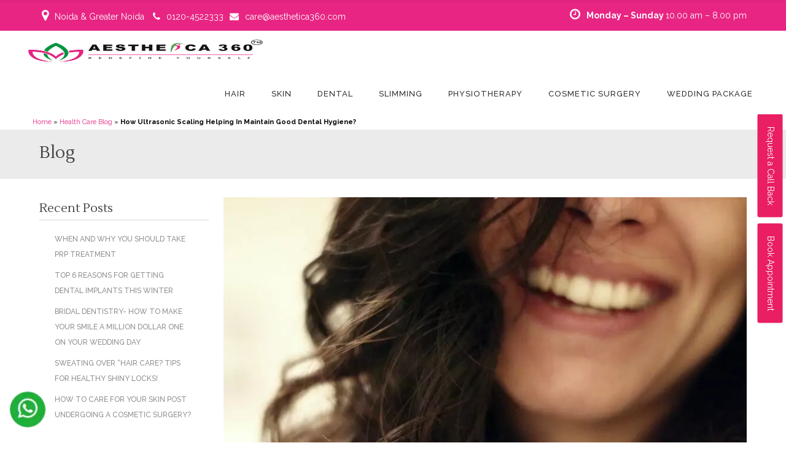

--- FILE ---
content_type: text/html; charset=UTF-8
request_url: https://www.aesthetica360.com/how-ultrasonic-scaling-helping-in-maintain-good-dental-hygiene/
body_size: 35836
content:
<!DOCTYPE html>
<html lang="en-US">
<head>
    	
        <meta charset="UTF-8"/>
        <link rel="profile" href="http://gmpg.org/xfn/11"/>
        
                <meta name="viewport" content="width=device-width,initial-scale=1,user-scalable=no">
        
	<script type="application/javascript">var eltdCoreAjaxUrl = "https://www.aesthetica360.com/wp-admin/admin-ajax.php"</script><script type="application/javascript">var ElatedAjaxUrl = "https://www.aesthetica360.com/wp-admin/admin-ajax.php"</script><meta name='robots' content='index, follow, max-image-preview:large, max-snippet:-1, max-video-preview:-1' />
<script>window._wca = window._wca || [];</script>

	<!-- This site is optimized with the Yoast SEO plugin v25.7 - https://yoast.com/wordpress/plugins/seo/ -->
	<title>How Ultrasonic Scaling Helping In Maintain Good Dental Hygiene?</title>
	<meta name="description" content="Tried several dental hear and say treatment? Now need to do the best thing to get best result. Maintain a health dental hygiene with proper checkup and cleaning." />
	<link rel="canonical" href="https://www.aesthetica360.com/how-ultrasonic-scaling-helping-in-maintain-good-dental-hygiene/" />
	<meta property="og:locale" content="en_US" />
	<meta property="og:type" content="article" />
	<meta property="og:title" content="How Ultrasonic Scaling Helping In Maintain Good Dental Hygiene?" />
	<meta property="og:description" content="Tried several dental hear and say treatment? Now need to do the best thing to get best result. Maintain a health dental hygiene with proper checkup and cleaning." />
	<meta property="og:url" content="https://www.aesthetica360.com/how-ultrasonic-scaling-helping-in-maintain-good-dental-hygiene/" />
	<meta property="og:site_name" content="aesthetica360" />
	<meta property="article:author" content="https://www.facebook.com/aesthetica360/" />
	<meta property="article:published_time" content="2018-10-03T18:59:48+00:00" />
	<meta property="article:modified_time" content="2018-12-11T20:55:05+00:00" />
	<meta property="og:image" content="https://www.aesthetica360.com/wp-content/uploads/2018/10/teeth-scalling.jpg" />
	<meta property="og:image:width" content="872" />
	<meta property="og:image:height" content="576" />
	<meta property="og:image:type" content="image/jpeg" />
	<meta name="author" content="aesthetica360" />
	<meta name="twitter:card" content="summary_large_image" />
	<meta name="twitter:creator" content="@aesthetica360" />
	<script type="application/ld+json" class="yoast-schema-graph">{"@context":"https://schema.org","@graph":[{"@type":"WebPage","@id":"https://www.aesthetica360.com/how-ultrasonic-scaling-helping-in-maintain-good-dental-hygiene/","url":"https://www.aesthetica360.com/how-ultrasonic-scaling-helping-in-maintain-good-dental-hygiene/","name":"How Ultrasonic Scaling Helping In Maintain Good Dental Hygiene?","isPartOf":{"@id":"https://www.aesthetica360.com/#website"},"primaryImageOfPage":{"@id":"https://www.aesthetica360.com/how-ultrasonic-scaling-helping-in-maintain-good-dental-hygiene/#primaryimage"},"image":{"@id":"https://www.aesthetica360.com/how-ultrasonic-scaling-helping-in-maintain-good-dental-hygiene/#primaryimage"},"thumbnailUrl":"https://www.aesthetica360.com/wp-content/uploads/2018/10/teeth-scalling.jpg","datePublished":"2018-10-03T18:59:48+00:00","dateModified":"2018-12-11T20:55:05+00:00","author":{"@id":"https://www.aesthetica360.com/#/schema/person/aaaf3c42ad3d6a69fb7c8c449ebd5bf2"},"description":"Tried several dental hear and say treatment? Now need to do the best thing to get best result. Maintain a health dental hygiene with proper checkup and cleaning.","breadcrumb":{"@id":"https://www.aesthetica360.com/how-ultrasonic-scaling-helping-in-maintain-good-dental-hygiene/#breadcrumb"},"inLanguage":"en-US","potentialAction":[{"@type":"ReadAction","target":["https://www.aesthetica360.com/how-ultrasonic-scaling-helping-in-maintain-good-dental-hygiene/"]}]},{"@type":"ImageObject","inLanguage":"en-US","@id":"https://www.aesthetica360.com/how-ultrasonic-scaling-helping-in-maintain-good-dental-hygiene/#primaryimage","url":"https://www.aesthetica360.com/wp-content/uploads/2018/10/teeth-scalling.jpg","contentUrl":"https://www.aesthetica360.com/wp-content/uploads/2018/10/teeth-scalling.jpg","width":872,"height":576,"caption":"Best dental clinic in Noida"},{"@type":"BreadcrumbList","@id":"https://www.aesthetica360.com/how-ultrasonic-scaling-helping-in-maintain-good-dental-hygiene/#breadcrumb","itemListElement":[{"@type":"ListItem","position":1,"name":"Home","item":"https://www.aesthetica360.com/"},{"@type":"ListItem","position":2,"name":"Health Care Blog","item":"https://www.aesthetica360.com/blog/"},{"@type":"ListItem","position":3,"name":"How Ultrasonic Scaling Helping In Maintain Good Dental Hygiene?"}]},{"@type":"WebSite","@id":"https://www.aesthetica360.com/#website","url":"https://www.aesthetica360.com/","name":"aesthetica360","description":"Redefine Yourself","potentialAction":[{"@type":"SearchAction","target":{"@type":"EntryPoint","urlTemplate":"https://www.aesthetica360.com/?s={search_term_string}"},"query-input":{"@type":"PropertyValueSpecification","valueRequired":true,"valueName":"search_term_string"}}],"inLanguage":"en-US"},{"@type":"Person","@id":"https://www.aesthetica360.com/#/schema/person/aaaf3c42ad3d6a69fb7c8c449ebd5bf2","name":"aesthetica360","image":{"@type":"ImageObject","inLanguage":"en-US","@id":"https://www.aesthetica360.com/#/schema/person/image/","url":"https://secure.gravatar.com/avatar/9780941b9e02bba6abccc4c4246c8d291907a01c7c3db074473489500531f5e7?s=96&d=mm&r=g","contentUrl":"https://secure.gravatar.com/avatar/9780941b9e02bba6abccc4c4246c8d291907a01c7c3db074473489500531f5e7?s=96&d=mm&r=g","caption":"aesthetica360"},"sameAs":["https://www.aesthetica360.com/","https://www.facebook.com/aesthetica360/","aesthetica360","https://x.com/aesthetica360"],"url":"https://www.aesthetica360.com/author/aesthetica360/"}]}</script>
	<!-- / Yoast SEO plugin. -->


<link rel='dns-prefetch' href='//maps.googleapis.com' />
<link rel='dns-prefetch' href='//stats.wp.com' />
<link rel='dns-prefetch' href='//fonts.googleapis.com' />
<link rel="alternate" type="application/rss+xml" title="aesthetica360 &raquo; Feed" href="https://www.aesthetica360.com/feed/" />
<link rel="alternate" type="application/rss+xml" title="aesthetica360 &raquo; Comments Feed" href="https://www.aesthetica360.com/comments/feed/" />
<link rel="alternate" title="oEmbed (JSON)" type="application/json+oembed" href="https://www.aesthetica360.com/wp-json/oembed/1.0/embed?url=https%3A%2F%2Fwww.aesthetica360.com%2Fhow-ultrasonic-scaling-helping-in-maintain-good-dental-hygiene%2F" />
<link rel="alternate" title="oEmbed (XML)" type="text/xml+oembed" href="https://www.aesthetica360.com/wp-json/oembed/1.0/embed?url=https%3A%2F%2Fwww.aesthetica360.com%2Fhow-ultrasonic-scaling-helping-in-maintain-good-dental-hygiene%2F&#038;format=xml" />
<style id='wp-img-auto-sizes-contain-inline-css' type='text/css'>
img:is([sizes=auto i],[sizes^="auto," i]){contain-intrinsic-size:3000px 1500px}
/*# sourceURL=wp-img-auto-sizes-contain-inline-css */
</style>
<style id='wp-emoji-styles-inline-css' type='text/css'>

	img.wp-smiley, img.emoji {
		display: inline !important;
		border: none !important;
		box-shadow: none !important;
		height: 1em !important;
		width: 1em !important;
		margin: 0 0.07em !important;
		vertical-align: -0.1em !important;
		background: none !important;
		padding: 0 !important;
	}
/*# sourceURL=wp-emoji-styles-inline-css */
</style>
<link rel='stylesheet' id='wp-block-library-css' href='https://www.aesthetica360.com/wp-includes/css/dist/block-library/style.min.css?ver=6.9' type='text/css' media='all' />
<style id='wp-block-columns-inline-css' type='text/css'>
.wp-block-columns{box-sizing:border-box;display:flex;flex-wrap:wrap!important}@media (min-width:782px){.wp-block-columns{flex-wrap:nowrap!important}}.wp-block-columns{align-items:normal!important}.wp-block-columns.are-vertically-aligned-top{align-items:flex-start}.wp-block-columns.are-vertically-aligned-center{align-items:center}.wp-block-columns.are-vertically-aligned-bottom{align-items:flex-end}@media (max-width:781px){.wp-block-columns:not(.is-not-stacked-on-mobile)>.wp-block-column{flex-basis:100%!important}}@media (min-width:782px){.wp-block-columns:not(.is-not-stacked-on-mobile)>.wp-block-column{flex-basis:0;flex-grow:1}.wp-block-columns:not(.is-not-stacked-on-mobile)>.wp-block-column[style*=flex-basis]{flex-grow:0}}.wp-block-columns.is-not-stacked-on-mobile{flex-wrap:nowrap!important}.wp-block-columns.is-not-stacked-on-mobile>.wp-block-column{flex-basis:0;flex-grow:1}.wp-block-columns.is-not-stacked-on-mobile>.wp-block-column[style*=flex-basis]{flex-grow:0}:where(.wp-block-columns){margin-bottom:1.75em}:where(.wp-block-columns.has-background){padding:1.25em 2.375em}.wp-block-column{flex-grow:1;min-width:0;overflow-wrap:break-word;word-break:break-word}.wp-block-column.is-vertically-aligned-top{align-self:flex-start}.wp-block-column.is-vertically-aligned-center{align-self:center}.wp-block-column.is-vertically-aligned-bottom{align-self:flex-end}.wp-block-column.is-vertically-aligned-stretch{align-self:stretch}.wp-block-column.is-vertically-aligned-bottom,.wp-block-column.is-vertically-aligned-center,.wp-block-column.is-vertically-aligned-top{width:100%}
/*# sourceURL=https://www.aesthetica360.com/wp-includes/blocks/columns/style.min.css */
</style>
<link data-minify="1" rel='stylesheet' id='wc-blocks-style-css' href='https://www.aesthetica360.com/wp-content/cache/min/1/wp-content/plugins/woocommerce/assets/client/blocks/wc-blocks.css?ver=1768500172' type='text/css' media='all' />
<style id='global-styles-inline-css' type='text/css'>
:root{--wp--preset--aspect-ratio--square: 1;--wp--preset--aspect-ratio--4-3: 4/3;--wp--preset--aspect-ratio--3-4: 3/4;--wp--preset--aspect-ratio--3-2: 3/2;--wp--preset--aspect-ratio--2-3: 2/3;--wp--preset--aspect-ratio--16-9: 16/9;--wp--preset--aspect-ratio--9-16: 9/16;--wp--preset--color--black: #000000;--wp--preset--color--cyan-bluish-gray: #abb8c3;--wp--preset--color--white: #ffffff;--wp--preset--color--pale-pink: #f78da7;--wp--preset--color--vivid-red: #cf2e2e;--wp--preset--color--luminous-vivid-orange: #ff6900;--wp--preset--color--luminous-vivid-amber: #fcb900;--wp--preset--color--light-green-cyan: #7bdcb5;--wp--preset--color--vivid-green-cyan: #00d084;--wp--preset--color--pale-cyan-blue: #8ed1fc;--wp--preset--color--vivid-cyan-blue: #0693e3;--wp--preset--color--vivid-purple: #9b51e0;--wp--preset--gradient--vivid-cyan-blue-to-vivid-purple: linear-gradient(135deg,rgb(6,147,227) 0%,rgb(155,81,224) 100%);--wp--preset--gradient--light-green-cyan-to-vivid-green-cyan: linear-gradient(135deg,rgb(122,220,180) 0%,rgb(0,208,130) 100%);--wp--preset--gradient--luminous-vivid-amber-to-luminous-vivid-orange: linear-gradient(135deg,rgb(252,185,0) 0%,rgb(255,105,0) 100%);--wp--preset--gradient--luminous-vivid-orange-to-vivid-red: linear-gradient(135deg,rgb(255,105,0) 0%,rgb(207,46,46) 100%);--wp--preset--gradient--very-light-gray-to-cyan-bluish-gray: linear-gradient(135deg,rgb(238,238,238) 0%,rgb(169,184,195) 100%);--wp--preset--gradient--cool-to-warm-spectrum: linear-gradient(135deg,rgb(74,234,220) 0%,rgb(151,120,209) 20%,rgb(207,42,186) 40%,rgb(238,44,130) 60%,rgb(251,105,98) 80%,rgb(254,248,76) 100%);--wp--preset--gradient--blush-light-purple: linear-gradient(135deg,rgb(255,206,236) 0%,rgb(152,150,240) 100%);--wp--preset--gradient--blush-bordeaux: linear-gradient(135deg,rgb(254,205,165) 0%,rgb(254,45,45) 50%,rgb(107,0,62) 100%);--wp--preset--gradient--luminous-dusk: linear-gradient(135deg,rgb(255,203,112) 0%,rgb(199,81,192) 50%,rgb(65,88,208) 100%);--wp--preset--gradient--pale-ocean: linear-gradient(135deg,rgb(255,245,203) 0%,rgb(182,227,212) 50%,rgb(51,167,181) 100%);--wp--preset--gradient--electric-grass: linear-gradient(135deg,rgb(202,248,128) 0%,rgb(113,206,126) 100%);--wp--preset--gradient--midnight: linear-gradient(135deg,rgb(2,3,129) 0%,rgb(40,116,252) 100%);--wp--preset--font-size--small: 13px;--wp--preset--font-size--medium: 20px;--wp--preset--font-size--large: 36px;--wp--preset--font-size--x-large: 42px;--wp--preset--font-family--inter: "Inter", sans-serif;--wp--preset--font-family--cardo: Cardo;--wp--preset--spacing--20: 0.44rem;--wp--preset--spacing--30: 0.67rem;--wp--preset--spacing--40: 1rem;--wp--preset--spacing--50: 1.5rem;--wp--preset--spacing--60: 2.25rem;--wp--preset--spacing--70: 3.38rem;--wp--preset--spacing--80: 5.06rem;--wp--preset--shadow--natural: 6px 6px 9px rgba(0, 0, 0, 0.2);--wp--preset--shadow--deep: 12px 12px 50px rgba(0, 0, 0, 0.4);--wp--preset--shadow--sharp: 6px 6px 0px rgba(0, 0, 0, 0.2);--wp--preset--shadow--outlined: 6px 6px 0px -3px rgb(255, 255, 255), 6px 6px rgb(0, 0, 0);--wp--preset--shadow--crisp: 6px 6px 0px rgb(0, 0, 0);}:where(.is-layout-flex){gap: 0.5em;}:where(.is-layout-grid){gap: 0.5em;}body .is-layout-flex{display: flex;}.is-layout-flex{flex-wrap: wrap;align-items: center;}.is-layout-flex > :is(*, div){margin: 0;}body .is-layout-grid{display: grid;}.is-layout-grid > :is(*, div){margin: 0;}:where(.wp-block-columns.is-layout-flex){gap: 2em;}:where(.wp-block-columns.is-layout-grid){gap: 2em;}:where(.wp-block-post-template.is-layout-flex){gap: 1.25em;}:where(.wp-block-post-template.is-layout-grid){gap: 1.25em;}.has-black-color{color: var(--wp--preset--color--black) !important;}.has-cyan-bluish-gray-color{color: var(--wp--preset--color--cyan-bluish-gray) !important;}.has-white-color{color: var(--wp--preset--color--white) !important;}.has-pale-pink-color{color: var(--wp--preset--color--pale-pink) !important;}.has-vivid-red-color{color: var(--wp--preset--color--vivid-red) !important;}.has-luminous-vivid-orange-color{color: var(--wp--preset--color--luminous-vivid-orange) !important;}.has-luminous-vivid-amber-color{color: var(--wp--preset--color--luminous-vivid-amber) !important;}.has-light-green-cyan-color{color: var(--wp--preset--color--light-green-cyan) !important;}.has-vivid-green-cyan-color{color: var(--wp--preset--color--vivid-green-cyan) !important;}.has-pale-cyan-blue-color{color: var(--wp--preset--color--pale-cyan-blue) !important;}.has-vivid-cyan-blue-color{color: var(--wp--preset--color--vivid-cyan-blue) !important;}.has-vivid-purple-color{color: var(--wp--preset--color--vivid-purple) !important;}.has-black-background-color{background-color: var(--wp--preset--color--black) !important;}.has-cyan-bluish-gray-background-color{background-color: var(--wp--preset--color--cyan-bluish-gray) !important;}.has-white-background-color{background-color: var(--wp--preset--color--white) !important;}.has-pale-pink-background-color{background-color: var(--wp--preset--color--pale-pink) !important;}.has-vivid-red-background-color{background-color: var(--wp--preset--color--vivid-red) !important;}.has-luminous-vivid-orange-background-color{background-color: var(--wp--preset--color--luminous-vivid-orange) !important;}.has-luminous-vivid-amber-background-color{background-color: var(--wp--preset--color--luminous-vivid-amber) !important;}.has-light-green-cyan-background-color{background-color: var(--wp--preset--color--light-green-cyan) !important;}.has-vivid-green-cyan-background-color{background-color: var(--wp--preset--color--vivid-green-cyan) !important;}.has-pale-cyan-blue-background-color{background-color: var(--wp--preset--color--pale-cyan-blue) !important;}.has-vivid-cyan-blue-background-color{background-color: var(--wp--preset--color--vivid-cyan-blue) !important;}.has-vivid-purple-background-color{background-color: var(--wp--preset--color--vivid-purple) !important;}.has-black-border-color{border-color: var(--wp--preset--color--black) !important;}.has-cyan-bluish-gray-border-color{border-color: var(--wp--preset--color--cyan-bluish-gray) !important;}.has-white-border-color{border-color: var(--wp--preset--color--white) !important;}.has-pale-pink-border-color{border-color: var(--wp--preset--color--pale-pink) !important;}.has-vivid-red-border-color{border-color: var(--wp--preset--color--vivid-red) !important;}.has-luminous-vivid-orange-border-color{border-color: var(--wp--preset--color--luminous-vivid-orange) !important;}.has-luminous-vivid-amber-border-color{border-color: var(--wp--preset--color--luminous-vivid-amber) !important;}.has-light-green-cyan-border-color{border-color: var(--wp--preset--color--light-green-cyan) !important;}.has-vivid-green-cyan-border-color{border-color: var(--wp--preset--color--vivid-green-cyan) !important;}.has-pale-cyan-blue-border-color{border-color: var(--wp--preset--color--pale-cyan-blue) !important;}.has-vivid-cyan-blue-border-color{border-color: var(--wp--preset--color--vivid-cyan-blue) !important;}.has-vivid-purple-border-color{border-color: var(--wp--preset--color--vivid-purple) !important;}.has-vivid-cyan-blue-to-vivid-purple-gradient-background{background: var(--wp--preset--gradient--vivid-cyan-blue-to-vivid-purple) !important;}.has-light-green-cyan-to-vivid-green-cyan-gradient-background{background: var(--wp--preset--gradient--light-green-cyan-to-vivid-green-cyan) !important;}.has-luminous-vivid-amber-to-luminous-vivid-orange-gradient-background{background: var(--wp--preset--gradient--luminous-vivid-amber-to-luminous-vivid-orange) !important;}.has-luminous-vivid-orange-to-vivid-red-gradient-background{background: var(--wp--preset--gradient--luminous-vivid-orange-to-vivid-red) !important;}.has-very-light-gray-to-cyan-bluish-gray-gradient-background{background: var(--wp--preset--gradient--very-light-gray-to-cyan-bluish-gray) !important;}.has-cool-to-warm-spectrum-gradient-background{background: var(--wp--preset--gradient--cool-to-warm-spectrum) !important;}.has-blush-light-purple-gradient-background{background: var(--wp--preset--gradient--blush-light-purple) !important;}.has-blush-bordeaux-gradient-background{background: var(--wp--preset--gradient--blush-bordeaux) !important;}.has-luminous-dusk-gradient-background{background: var(--wp--preset--gradient--luminous-dusk) !important;}.has-pale-ocean-gradient-background{background: var(--wp--preset--gradient--pale-ocean) !important;}.has-electric-grass-gradient-background{background: var(--wp--preset--gradient--electric-grass) !important;}.has-midnight-gradient-background{background: var(--wp--preset--gradient--midnight) !important;}.has-small-font-size{font-size: var(--wp--preset--font-size--small) !important;}.has-medium-font-size{font-size: var(--wp--preset--font-size--medium) !important;}.has-large-font-size{font-size: var(--wp--preset--font-size--large) !important;}.has-x-large-font-size{font-size: var(--wp--preset--font-size--x-large) !important;}
:where(.wp-block-columns.is-layout-flex){gap: 2em;}:where(.wp-block-columns.is-layout-grid){gap: 2em;}
/*# sourceURL=global-styles-inline-css */
</style>
<style id='core-block-supports-inline-css' type='text/css'>
.wp-container-core-columns-is-layout-9d6595d7{flex-wrap:nowrap;}
/*# sourceURL=core-block-supports-inline-css */
</style>

<style id='classic-theme-styles-inline-css' type='text/css'>
/*! This file is auto-generated */
.wp-block-button__link{color:#fff;background-color:#32373c;border-radius:9999px;box-shadow:none;text-decoration:none;padding:calc(.667em + 2px) calc(1.333em + 2px);font-size:1.125em}.wp-block-file__button{background:#32373c;color:#fff;text-decoration:none}
/*# sourceURL=/wp-includes/css/classic-themes.min.css */
</style>
<style id='woocommerce-inline-inline-css' type='text/css'>
.woocommerce form .form-row .required { visibility: visible; }
/*# sourceURL=woocommerce-inline-inline-css */
</style>
<link data-minify="1" rel='stylesheet' id='contact-form-7-css' href='https://www.aesthetica360.com/wp-content/cache/min/1/wp-content/plugins/contact-form-7/includes/css/styles.css?ver=1768500172' type='text/css' media='all' />
<link data-minify="1" rel='stylesheet' id='wpcf7-redirect-script-frontend-css' href='https://www.aesthetica360.com/wp-content/cache/min/1/wp-content/plugins/wpcf7-redirect/build/assets/frontend-script.css?ver=1768500172' type='text/css' media='all' />
<link data-minify="1" rel='stylesheet' id='brands-styles-css' href='https://www.aesthetica360.com/wp-content/cache/min/1/wp-content/plugins/woocommerce/assets/css/brands.css?ver=1768500172' type='text/css' media='all' />
<link data-minify="1" rel='stylesheet' id='kendall_elated_default_style-css' href='https://www.aesthetica360.com/wp-content/cache/min/1/wp-content/themes/aesthetica/style.css?ver=1768500172' type='text/css' media='all' />
<link data-minify="1" rel='stylesheet' id='kendall_elated_handle_child_style-css' href='https://www.aesthetica360.com/wp-content/cache/min/1/wp-content/themes/aesthetica-child/style.css?ver=1768500172' type='text/css' media='all' />
<link data-minify="1" rel='stylesheet' id='kendall_elated_modules_plugins-css' href='https://www.aesthetica360.com/wp-content/cache/min/1/wp-content/themes/aesthetica/assets/css/plugins.min.css?ver=1768500172' type='text/css' media='all' />
<link rel='stylesheet' id='kendall_elated_modules-css' href='https://www.aesthetica360.com/wp-content/themes/aesthetica/assets/css/modules.min.css?ver=6.9' type='text/css' media='all' />
<style id='kendall_elated_modules-inline-css' type='text/css'>
 .home_top_bar { background: #e82583 !important;padding: 5px 0px 5px 0px;}
.our_service_Section {text-align: center !important;}
.side_bar_left_style p{text-align:justify !important;}

#nav_menu-3 {border: 1px #091e41 solid;}
#nav_menu-3 .eltd-widget-title{text-align: center; background-color: #091e41 !important; color: #fff !important;}
#nav_menu-3 .menu-hair-container {padding: 0px 0px 0px 10px !important;}
#nav_menu-3 #menu-hair li:before{content: "\f00c";margin-right: 10px;    
    font: normal normal normal 14px/1 FontAwesome;
    font-size: inherit;
    text-rendering: auto;
    transform: translate(0, 0);
    color: #c41d54;}

#nav_menu-4 {border: 1px #091e41 solid;}
#nav_menu-4 .eltd-widget-title{text-align: center; background-color: #091e41 !important; color: #fff !important;}
#nav_menu-4 .menu-skin-container {padding: 0px 0px 0px 10px !important;}
#nav_menu-4 #menu-skin li:before{content: "\f00c";margin-right: 10px;    
    font: normal normal normal 14px/1 FontAwesome;
    font-size: inherit;
    text-rendering: auto;
    transform: translate(0, 0);
    color: #c41d54;}

.eltd-animation-no {height: 80px !important; }
.eltd-title-holder {height: 75px !important; }
.vc_box_border_grey {border: 1px solid;}
.comment-respond input[type=text], .comment-respond input[type=email], .comment-respond textarea, .post-password-form input[type=password], .widget input, .widget select, .wpcf7-form-control.wpcf7-date, .wpcf7-form-control.wpcf7-number, .wpcf7-form-control.wpcf7-quiz, .wpcf7-form-control.wpcf7-select, .wpcf7-form-control.wpcf7-text, .wpcf7-form-control.wpcf7-textarea {text-transform: initial !important;}

.wpcf7-form-control.wpcf7-text{height: 20px !important;border-radius: 8px;border: 1px solid; padding: 18px 14px;}

#nav_menu-5 {border: 1px #091e41 solid;}
#nav_menu-5 .eltd-widget-title{text-align: center; background-color: #091e41 !important; color: #fff !important;}
#nav_menu-5 .menu-dental-container {padding: 0px 0px 0px 10px  !important;}
#nav_menu-5 #menu-dental li:before{content: "\f00c";margin-right: 10px;    
    font: normal normal normal 14px/1 FontAwesome;
    font-size: inherit;
    text-rendering: auto;
    transform: translate(0, 0);
    color: #c41d54;}

#nav_menu-6 {border: 1px #091e41 solid;}
#nav_menu-6 .eltd-widget-title{text-align: center; background-color: #091e41 !important; color: #fff !important;}
#nav_menu-6 .menu-slimming-container {padding: 0px 0px 0px 10px !important;}
#nav_menu-6 #menu-slimming li:before{content: "\f00c";margin-right: 10px;    
    font: normal normal normal 14px/1 FontAwesome;
    font-size: inherit;
    text-rendering: auto;
    transform: translate(0, 0);
    color: #c41d54;}

#nav_menu-7 {border: 1px #091e41 solid;}
#nav_menu-7 .eltd-widget-title{text-align: center; background-color: #091e41 !important; color: #fff !important;}
#nav_menu-7 .menu-physiotherapy-container {padding: 0px 0px 0px 10px !important;}
#nav_menu-7 #menu-physiotherapy li:before{content: "\f00c";margin-right: 10px;    
    font: normal normal normal 14px/1 FontAwesome;
    font-size: inherit;
    text-rendering: auto;
    transform: translate(0, 0);
    color: #c41d54;}

#nav_menu-11 {border: 1px #091e41 solid;}
#nav_menu-11 .eltd-widget-title{text-align: center; background-color: #091e41 !important; color: #fff !important;}
#nav_menu-11 .menu-facial-cosmetic-surgery-container {padding: 0px 0px 0px 10px !important;}
#nav_menu-11 #menu-facial-cosmetic-surgery li:before{content: "\f00c";margin-right: 10px;    
    font: normal normal normal 14px/1 FontAwesome;
    font-size: inherit;
    text-rendering: auto;
    transform: translate(0, 0);
    color: #c41d54;}

#nav_menu-8 {border: 1px #091e41 solid;}
#nav_menu-8 .eltd-widget-title{text-align: center; background-color: #091e41 !important; color: #fff !important;}
#nav_menu-8 .menu-top-menu-container {padding: 0px 0px 0px 20px !important;}
#nav_menu-8 #menu-top-menu li:before{content: "\f00c";margin-right: 10px;    
    font: normal normal normal 14px/1 FontAwesome;
    font-size: inherit;
    text-rendering: auto;
    transform: translate(0, 0);
    color: #c41d54;}

#nav_menu-9 {border: 1px #091e41 solid;}
#nav_menu-9 .eltd-widget-title{text-align: center; background-color: #091e41 !important; color: #fff !important;}
#nav_menu-9 .menu-international-sidemenu-container {padding: 0px 0px 0px 10px !important;}
#nav_menu-9 #menu-international-sidemenu li:before{content: "\f00c";margin-right: 10px;    
    font: normal normal normal 14px/1 FontAwesome;
    font-size: inherit;
    text-rendering: auto;
    transform: translate(0, 0);
    color: #c41d54;}
#text-14 .eltd-widget-title{text-align: center; background-color: #091e41 !important; color: #fff !important;}
div#text-14{border: 1px solid #091e41;}
#text-10 .eltd-widget-title{text-align: center; background-color: #091e41 !important; color: #fff !important;}
div#text-10{border: 1px solid #091e41;}
.widget .eltd-widget-title{margin-top: -1px;}
.side_bar_contact {margin-right: 20px !important; margin-left: 20px !important;}
.wpcf7-form-control.wpcf7-textarea {height: 100px;resize: none;margin-bottom: 8px;border-radius: 8px;border: 1px solid;padding: 18px 14px;}
#text-12 .eltd-widget-title{text-align: center; background-color: #091e41 !important; color: #fff !important;}
div#text-12{border: 1px solid #091e41;}
#text-11 .eltd-widget-title{text-align: center; background-color: #091e41 !important; color: #fff !important;}
div#text-11{border: 1px solid #091e41;}
#text-9 .eltd-widget-title{text-align: center; background-color: #091e41 !important; color: #fff !important;}
div#text-9{border: 1px solid #091e41;}
#text-18 .eltd-widget-title{text-align: center; background-color: #091e41 !important; color: #fff !important;}
div#text-18{border: 1px solid #091e41;}
#text-19 .eltd-widget-title{text-align: center; background-color: #091e41 !important; color: #fff !important;}
div#text-19{border: 1px solid #091e41;}

.my_extra_menu_class ul li a {color: #fff !important; font-size: 11px;}

.fa-check:before {content: "\f00c";margin-right: 10px;    
    font: normal normal normal 14px/1 FontAwesome;
    font-size: inherit;
    text-rendering: auto;
    transform: translate(0, 0);
    margin: 0px 8px 0 0px;
    color: #c41d54;}
.contact_us {margin-left: 6px;margin-right: 115px;}
ul.eltd-tabs-nav.ui-tabs-nav.ui-helper-reset.ui-helper-clearfix.ui-widget-header.ui-corner-all {padding-left: 118px;}

#text-18 .eltd-widget-title{text-align: center; background-color: #091e41 !important; color: #fff !important;}
div#text-18{border: 1px solid #091e41;}
#text-17 .eltd-widget-title{text-align: center; background-color: #091e41 !important; color: #fff !important;}
div#text-17{border: 1px solid #091e41;}
#text-3 .eltd-widget-title{text-align: center; background-color: #091e41 !important; color: #fff !important;}
div#text-3{border: 1px solid #091e41;}
#text-13 .eltd-widget-title{text-align: center; background-color: #091e41 !important; color: #fff !important;}
div#text-13{border: 1px solid #091e41;}
#nav_menu-8 {border: 1px #091e41 solid;}
#nav_menu-8 .eltd-widget-title{text-align: center; background-color: #091e41 !important; color: #fff !important;}
#nav_menu-8 .menu-hair-container {padding: 0px 0px 0px 10px !important;}
#nav_menu-8 #menu-hair li:before{content: "\f00c";margin-right: 10px;    
    font: normal normal normal 14px/1 FontAwesome;
    font-size: inherit;
    text-rendering: auto;
    transform: translate(0, 0);
    color: #c41d54;}

.home_our_service .our_service_Section .eltd-btn-text {color:#fff !important;}
.contact_page_css p{text-align:justify !important;}

.eltd-drop-down .narrow .second .inner ul li:hover {background-color: #e82583;color: #fff !important;}
.eltd-drop-down .narrow .second .inner ul li a:hover {color: #fff !important;}
.eltd-drop-down .narrow .second .inner ul li{margin-bottom: 0px !important;}
.eltd-drop-down .narrow .second .inner ul li a{margin-bottom: 0px !important; padding: 10px 0px 10px 0 !important;}
.eltd-drop-down .narrow .second .inner ul{padding: 0px 0 !important;}

.book_appointment{float:right ;}.book_appointment a{color:#fff !important ;background: #009641; padding: 8px 15px 5px 15px; border-radius: 2px;}
.contact_info a, .contact_email a{color: #898989;margin-top: 12px;}
.contact_info {margin-top: 13px;}
.book_appointment .popupaoc-button:hover,.book_appointment .popupaoc-button:focus{background: #009641 !important;}
.book_appointment .popupaoc-modal {border: 2px #091e41 solid !important;}
.book_appointment_form label{color: #091e41 !important; font-weight: 700 !important;}
.book_appointment_form .wpcf7-form-control.wpcf7-text{border-radius: 2px !Important;color: #000 !important;}
.book_appointment_form .post-password-form input[type=submit], input.wpcf7-form-control.wpcf7-submit{ background: #091e41 !important;}
.popupaoc-modal {width: 30% !important;}
.home_page_gallery_images .vc_box_border_grey {border: none !important;}
.book_appointment_form .wpcf7-form-control.wpcf7-textarea{border-radius: 2px !Important;color: #000 !important;}
@media only screen and (max-width:768px){.home_top_bar {display:none !important;}
.book_appointment {    float: initial !important;}
}
body{color: #000 !important;}
#nf-field-1 .ninja-forms-field nf-element{
    padding: 5px 5px 5px 5px;
    border: 1px #141313 solid;
    border-radius: 2px;
}
.side_bar_contact_form #nf-form-1-cont h3 {display: none !Important;}

.side_bar_contact_form #nf-form-1-cont {padding: 0px 10px 0 10px !Important;}

.side_bar_contact_form #nf-form-1-cont .ninja-forms-field { padding: 8px 5px 8px 5px;border: 1px #091e41 solid !important; border-radius: 2px !important;}

.side_bar_contact_form #nf-form-1-cont .nf-field-element textarea {height: 40px !Important;}

.side_bar_contact_form #nf-form-1-cont input[type=button]{background-color:#091e41 !important;color: #fff !important; font-size: 13px !important;cursor: pointer;}
.side_bar_contact_form #nf-form-1-cont #ninja_forms_required_items, .nf-field-container {margin-bottom: 10px !important;}
.side_bar_contact_form #nf-form-1-cont .nf-error-msg, .ninja-forms-req-symbol {font-size: 13px !important;}
.side_bar_contact_form #nf-form-1-cont .nf-form-fields-required {color: #e82583 !important; font-weight: 700 !important;}

.contact_page_ninja_form #nf-form-3-cont .ninja-forms-field { padding: 10px 5px 10px 5px;border: 1px #091e41 solid !important; border-radius: 2px !important;font-size: 14px !important;}
.contact_page_ninja_form #nf-form-3-cont .nf-field-element textarea {height: 80px !Important;font-size: 14px !important;}
.contact_page_ninja_form #nf-form-3-cont .nf-form-fields-required {color: #e82583 !important; font-weight: 700 !important;}
.contact_page_ninja_form #nf-form-3-cont h3 {display:none !important;}
.contact_page_ninja_form #nf-form-3-cont input[type=button]{background-color:#091e41 !important;    color: #fff !important; font-size: 15px !important;padding: 10px 20px 10px 20px;border-radius: 2px !important;cursor: pointer;}
/*# sourceURL=kendall_elated_modules-inline-css */
</style>
<link data-minify="1" rel='stylesheet' id='eltd_font_awesome-css' href='https://www.aesthetica360.com/wp-content/cache/min/1/wp-content/themes/aesthetica/assets/css/font-awesome/css/font-awesome.min.css?ver=1768500172' type='text/css' media='all' />
<link data-minify="1" rel='stylesheet' id='eltd_font_elegant-css' href='https://www.aesthetica360.com/wp-content/cache/min/1/wp-content/themes/aesthetica/assets/css/elegant-icons/style.min.css?ver=1768500172' type='text/css' media='all' />
<link data-minify="1" rel='stylesheet' id='eltd_ion_icons-css' href='https://www.aesthetica360.com/wp-content/cache/min/1/wp-content/themes/aesthetica/assets/css/ion-icons/css/ionicons.min.css?ver=1768500172' type='text/css' media='all' />
<link data-minify="1" rel='stylesheet' id='eltd_linea_icons-css' href='https://www.aesthetica360.com/wp-content/cache/min/1/wp-content/themes/aesthetica/assets/css/linea-icons/style.css?ver=1768500172' type='text/css' media='all' />
<link data-minify="1" rel='stylesheet' id='eltd_simple_line_icons-css' href='https://www.aesthetica360.com/wp-content/cache/min/1/wp-content/themes/aesthetica/assets/css/simple-line-icons/simple-line-icons.css?ver=1768500172' type='text/css' media='all' />
<link data-minify="1" rel='stylesheet' id='eltd_dripicons-css' href='https://www.aesthetica360.com/wp-content/cache/min/1/wp-content/themes/aesthetica/assets/css/dripicons/dripicons.css?ver=1768500172' type='text/css' media='all' />
<link data-minify="1" rel='stylesheet' id='eltd_linear_icons-css' href='https://www.aesthetica360.com/wp-content/cache/min/1/wp-content/themes/aesthetica/assets/css/linear-icons/style.css?ver=1768500172' type='text/css' media='all' />
<link rel='stylesheet' id='kendall_elated_blog-css' href='https://www.aesthetica360.com/wp-content/themes/aesthetica/assets/css/blog.min.css?ver=6.9' type='text/css' media='all' />
<link rel='stylesheet' id='mediaelement-css' href='https://www.aesthetica360.com/wp-includes/js/mediaelement/mediaelementplayer-legacy.min.css?ver=4.2.17' type='text/css' media='all' />
<link rel='stylesheet' id='wp-mediaelement-css' href='https://www.aesthetica360.com/wp-includes/js/mediaelement/wp-mediaelement.min.css?ver=6.9' type='text/css' media='all' />
<link rel='stylesheet' id='kendall_elated_modules_responsive-css' href='https://www.aesthetica360.com/wp-content/themes/aesthetica/assets/css/modules-responsive.min.css?ver=6.9' type='text/css' media='all' />
<link rel='stylesheet' id='kendall_elated_blog_responsive-css' href='https://www.aesthetica360.com/wp-content/themes/aesthetica/assets/css/blog-responsive.min.css?ver=6.9' type='text/css' media='all' />
<link data-minify="1" rel='stylesheet' id='kendall_elated_style_dynamic_responsive-css' href='https://www.aesthetica360.com/wp-content/cache/min/1/wp-content/themes/aesthetica/assets/css/style_dynamic_responsive.css?ver=1768500172' type='text/css' media='all' />
<link data-minify="1" rel='stylesheet' id='kendall_elated_style_dynamic-css' href='https://www.aesthetica360.com/wp-content/cache/min/1/wp-content/themes/aesthetica/assets/css/style_dynamic.css?ver=1768500172' type='text/css' media='all' />
<link data-minify="1" rel='stylesheet' id='js_composer_front-css' href='https://www.aesthetica360.com/wp-content/cache/min/1/wp-content/plugins/js_composer/assets/css/js_composer.min.css?ver=1768500172' type='text/css' media='all' />
<link rel='stylesheet' id='kendall_elated_google_fonts-css' href='https://fonts.googleapis.com/css?display=swap&family=Open+Sans%3A100%2C200%2C300%2C400%2C500%2C600%2C700%2C800%2C900%7CRaleway%3A100%2C200%2C300%2C400%2C500%2C600%2C700%2C800%2C900%7CLustria%3A100%2C200%2C300%2C400%2C500%2C600%2C700%2C800%2C900&#038;subset=latin-ext&#038;ver=1.0.0' type='text/css' media='all' />
<link rel='stylesheet' id='dtpicker-css' href='https://www.aesthetica360.com/wp-content/plugins/date-time-picker-field/assets/js/vendor/datetimepicker/jquery.datetimepicker.min.css?ver=6.9' type='text/css' media='all' />
<link data-minify="1" rel='stylesheet' id='cf7cf-style-css' href='https://www.aesthetica360.com/wp-content/cache/min/1/wp-content/plugins/cf7-conditional-fields/style.css?ver=1768500172' type='text/css' media='all' />
<link data-minify="1" rel='stylesheet' id='font-awesome-css' href='https://www.aesthetica360.com/wp-content/cache/min/1/wp-content/plugins/js_composer/assets/lib/bower/font-awesome/css/font-awesome.min.css?ver=1768500173' type='text/css' media='all' />
<link data-minify="1" rel='stylesheet' id='popupaoc-public-style-css' href='https://www.aesthetica360.com/wp-content/cache/min/1/wp-content/plugins/popup-anything-on-click/assets/css/popupaoc-public.css?ver=1768500173' type='text/css' media='all' />
<!--n2css--><!--n2js--><script type="text/javascript" src="https://www.aesthetica360.com/wp-includes/js/jquery/jquery.min.js?ver=3.7.1" id="jquery-core-js"></script>
<script type="text/javascript" src="https://www.aesthetica360.com/wp-includes/js/jquery/jquery-migrate.min.js?ver=3.4.1" id="jquery-migrate-js"></script>
<script type="text/javascript" src="https://www.aesthetica360.com/wp-content/plugins/woocommerce/assets/js/jquery-blockui/jquery.blockUI.min.js?ver=2.7.0-wc.10.1.3" id="jquery-blockui-js" data-wp-strategy="defer"></script>
<script type="text/javascript" id="wc-add-to-cart-js-extra">
/* <![CDATA[ */
var wc_add_to_cart_params = {"ajax_url":"/wp-admin/admin-ajax.php","wc_ajax_url":"/?wc-ajax=%%endpoint%%","i18n_view_cart":"View cart","cart_url":"https://www.aesthetica360.com/cart/","is_cart":"","cart_redirect_after_add":"no"};
//# sourceURL=wc-add-to-cart-js-extra
/* ]]> */
</script>
<script type="text/javascript" src="https://www.aesthetica360.com/wp-content/plugins/woocommerce/assets/js/frontend/add-to-cart.min.js?ver=10.1.3" id="wc-add-to-cart-js" data-wp-strategy="defer"></script>
<script type="text/javascript" src="https://www.aesthetica360.com/wp-content/plugins/woocommerce/assets/js/js-cookie/js.cookie.min.js?ver=2.1.4-wc.10.1.3" id="js-cookie-js" defer="defer" data-wp-strategy="defer"></script>
<script type="text/javascript" id="woocommerce-js-extra">
/* <![CDATA[ */
var woocommerce_params = {"ajax_url":"/wp-admin/admin-ajax.php","wc_ajax_url":"/?wc-ajax=%%endpoint%%","i18n_password_show":"Show password","i18n_password_hide":"Hide password"};
//# sourceURL=woocommerce-js-extra
/* ]]> */
</script>
<script type="text/javascript" src="https://www.aesthetica360.com/wp-content/plugins/woocommerce/assets/js/frontend/woocommerce.min.js?ver=10.1.3" id="woocommerce-js" defer="defer" data-wp-strategy="defer"></script>
<script data-minify="1" type="text/javascript" src="https://www.aesthetica360.com/wp-content/cache/min/1/wp-content/plugins/js_composer/assets/js/vendors/woocommerce-add-to-cart.js?ver=1762283311" id="vc_woocommerce-add-to-cart-js-js"></script>
<script type="text/javascript" src="https://stats.wp.com/s-202603.js" id="woocommerce-analytics-js" defer="defer" data-wp-strategy="defer"></script>
<link rel="https://api.w.org/" href="https://www.aesthetica360.com/wp-json/" /><link rel="alternate" title="JSON" type="application/json" href="https://www.aesthetica360.com/wp-json/wp/v2/posts/12497" /><link rel="EditURI" type="application/rsd+xml" title="RSD" href="https://www.aesthetica360.com/xmlrpc.php?rsd" />
<meta name="generator" content="WordPress 6.9" />
<meta name="generator" content="WooCommerce 10.1.3" />
<link rel='shortlink' href='https://www.aesthetica360.com/?p=12497' />
<!-- HFCM by 99 Robots - Snippet # 1:  -->
<!-- Google Tag Manager -->
<script>(function(w,d,s,l,i){w[l]=w[l]||[];w[l].push({'gtm.start':
new Date().getTime(),event:'gtm.js'});var f=d.getElementsByTagName(s)[0],
j=d.createElement(s),dl=l!='dataLayer'?'&l='+l:'';j.async=true;j.src=
'https://www.googletagmanager.com/gtm.js?id='+i+dl;f.parentNode.insertBefore(j,f);
})(window,document,'script','dataLayer','GTM-WNWVVZHJ');</script>
<!-- End Google Tag Manager -->
<!-- /end HFCM by 99 Robots -->
<!-- HFCM by 99 Robots - Snippet # 2:  -->
<!-- Google Tag Manager -->
<script>(function(w,d,s,l,i){w[l]=w[l]||[];w[l].push({'gtm.start':
new Date().getTime(),event:'gtm.js'});var f=d.getElementsByTagName(s)[0],
j=d.createElement(s),dl=l!='dataLayer'?'&l='+l:'';j.async=true;j.src=
'https://www.googletagmanager.com/gtm.js?id='+i+dl;f.parentNode.insertBefore(j,f);
})(window,document,'script','dataLayer','GTM-M4R2RSQV');</script>
<!-- End Google Tag Manager -->
<!-- /end HFCM by 99 Robots -->
<!-- HFCM by 99 Robots - Snippet # 3:  -->
<!-- Google Tag Manager -->
<script>(function(w,d,s,l,i){w[l]=w[l]||[];w[l].push({'gtm.start':
new Date().getTime(),event:'gtm.js'});var f=d.getElementsByTagName(s)[0],
j=d.createElement(s),dl=l!='dataLayer'?'&l='+l:'';j.async=true;j.src=
'https://www.googletagmanager.com/gtm.js?id='+i+dl;f.parentNode.insertBefore(j,f);
})(window,document,'script','dataLayer','GTM-M9NJZ72M');</script>
<!-- End Google Tag Manager -->
<!-- /end HFCM by 99 Robots -->
<!-- HFCM by 99 Robots - Snippet # 4:  -->
<!-- Meta Pixel Code -->
<script>
!function(f,b,e,v,n,t,s)
{if(f.fbq)return;n=f.fbq=function(){n.callMethod?
n.callMethod.apply(n,arguments):n.queue.push(arguments)};
if(!f._fbq)f._fbq=n;n.push=n;n.loaded=!0;n.version='2.0';
n.queue=[];t=b.createElement(e);t.async=!0;
t.src=v;s=b.getElementsByTagName(e)[0];
s.parentNode.insertBefore(t,s)}(window, document,'script',
'https://connect.facebook.net/en_US/fbevents.js');
fbq('init', '1298096908518635');
fbq('track', 'PageView');
</script>
<noscript><img height="1" width="1" style="display:none"
src="https://www.facebook.com/tr?id=1298096908518635&ev=PageView&noscript=1"
/></noscript>
<!-- End Meta Pixel Code -->
<!-- /end HFCM by 99 Robots -->
	<style>img#wpstats{display:none}</style>
		<meta name="pinterest-rich-pin" content="false" />	<noscript><style>.woocommerce-product-gallery{ opacity: 1 !important; }</style></noscript>
	<meta name="generator" content="Elementor 3.31.3; features: additional_custom_breakpoints, e_element_cache; settings: css_print_method-external, google_font-enabled, font_display-auto">
<meta name="generator" content="Powered by WPBakery Page Builder - drag and drop page builder for WordPress."/>
<!--[if lte IE 9]><link rel="stylesheet" type="text/css" href="https://www.aesthetica360.com/wp-content/plugins/js_composer/assets/css/vc_lte_ie9.min.css" media="screen"><![endif]-->			<style>
				.e-con.e-parent:nth-of-type(n+4):not(.e-lazyloaded):not(.e-no-lazyload),
				.e-con.e-parent:nth-of-type(n+4):not(.e-lazyloaded):not(.e-no-lazyload) * {
					background-image: none !important;
				}
				@media screen and (max-height: 1024px) {
					.e-con.e-parent:nth-of-type(n+3):not(.e-lazyloaded):not(.e-no-lazyload),
					.e-con.e-parent:nth-of-type(n+3):not(.e-lazyloaded):not(.e-no-lazyload) * {
						background-image: none !important;
					}
				}
				@media screen and (max-height: 640px) {
					.e-con.e-parent:nth-of-type(n+2):not(.e-lazyloaded):not(.e-no-lazyload),
					.e-con.e-parent:nth-of-type(n+2):not(.e-lazyloaded):not(.e-no-lazyload) * {
						background-image: none !important;
					}
				}
			</style>
			<style class='wp-fonts-local' type='text/css'>
@font-face{font-family:Inter;font-style:normal;font-weight:300 900;font-display:fallback;src:url('https://www.aesthetica360.com/wp-content/plugins/woocommerce/assets/fonts/Inter-VariableFont_slnt,wght.woff2') format('woff2');font-stretch:normal;}
@font-face{font-family:Cardo;font-style:normal;font-weight:400;font-display:fallback;src:url('https://www.aesthetica360.com/wp-content/plugins/woocommerce/assets/fonts/cardo_normal_400.woff2') format('woff2');}
</style>
<link rel="icon" href="https://www.aesthetica360.com/wp-content/uploads/2022/04/aesthetica360-icon.png" sizes="32x32" />
<link rel="icon" href="https://www.aesthetica360.com/wp-content/uploads/2022/04/aesthetica360-icon.png" sizes="192x192" />
<link rel="apple-touch-icon" href="https://www.aesthetica360.com/wp-content/uploads/2022/04/aesthetica360-icon.png" />
<meta name="msapplication-TileImage" content="https://www.aesthetica360.com/wp-content/uploads/2022/04/aesthetica360-icon.png" />
		<style type="text/css" id="wp-custom-css">
			.home #breadcrumbs {
    display: none;
}

.tagcloud a, .widget ul li a {
	margin-left:0px;
	    text-align:absolute;
	font-size:12px;
	
	letter-spacing:0px;
		
		
}
.widget ul li {
    padding: 0px 25px 9px;
}
.menu{
	margin-left:0px;
}




.eltd-logo-wrapper a img{width:100%;
	height:40px}



 @media (max-width: 600px) {

    table { 
        width: 100% !important;
     display: block;
    max-width: -moz-fit-content;
    max-width: fit-content;
    margin: 0 auto;
    overflow-x: auto;
    white-space: nowrap;
    }

    th, td {min-width: 20px;}
}

.brd-home {
    border-bottom: 2px solid #e82583;
    text-align: center;
    width: 4%;
    margin-left: auto;
    margin-right: auto;
}
.eltd-vertical-align-containers .eltd-position-center{width: 110%;}

.eltd-mobile-header .eltd-mobile-logo-wrapper img {
    height: 90%;
    width: 100%;
	left:0px;
}


.wpb_content_element h3 {
	font-size: 10px;font-weight:600;
}



.eltd-position-center-inner{margin-top:-10px;
padding-bottom:-40px;
height:-40px;}


.post-password-form input[type=submit], input.wpcf7-form-control.wpcf7-submit{margin-left:0px;}

.menu{margin-left:-30px;
	margin-right:-30px;
   margin-top:-10px;
padding-top:-20px}

h2{font-size:30px;}
.contact_us {
    margin-left: 0px;
	margin-right: 0px;}



#hhhoeme h1 {
	
	font-size:32px;
}
.widget_eltd_social_icon_widget {
    padding: 10px;
}

div#text-6 {
    padding-bottom: 37px;
}
.modlpop {
	position: fixed;
	right: 0px;
	z-index: 999999;
	top: 249px;
	
}

.reqpop {
	-webkit-transform: rotate(45deg);
	-moz-transform: rotate(45deg);
	-o-transform: rotate(45deg);
	-ms-transform: rotate(45deg);
	transform: rotate(90deg);
}

.bookappopop{
		-webkit-transform: rotate(45deg);
	-moz-transform: rotate(45deg);
	-o-transform: rotate(45deg);
	-ms-transform: rotate(45deg);
	transform: rotate(90deg);
}
.bookappopop {
	position: relative;
	top: 137px;
}
.modlpop {
	position: fixed;
	right: -58px;
	z-index: 999999;
	top: 249px;
	margin-left: 10px;
}
#popupaoc-modal-1 .contact_us {
	margin-left: 6px;
	margin-right: 0px;
}
#popupaoc-modal-1
	.input_submit {
	text-align: center;
}
#popupaoc-modal-2  {
	width: 32% !important;
	

	overflow-x: hidden;
}
.book2 {
	height: 465px;
	overflow: auto;
	padding-right: 21px;
}
#popupaoc-modal-2 .wpcf7-form-control.wpcf7-submit {
	margin-left: 129px;
	margin-right: auto;
}


.whatappp_home {
position: fixed;
z-index: 999999999;
bottom: 13px;
left: 10px;
}

ul.slick-dots {
    display: none !important;
}
#popupaoc-modal-2 {
	width: 32% !important;
	overflow-x: hidden;
	padding: 0px;
}
.book_appointment_form h2 {
	margin: 0px;
	background: #e91e63;
	text-align: center;

	font-size: 25px;

	padding: 12px;
	color: #fff;
	text-transform: uppercase;
}
.book_appointment_form {
	border: 2px solid #e91e63;
}
.book2 {
	height: 465px;
	overflow: auto;
	padding-right: 21px;
	padding-left: 22px;
	padding-top: 22px;
}
#popupaoc-modal-1 {
	padding: 0px;
}
#popupaoc-modal-1 .contact_us h2 {
	padding: 9px;
	margin: 0px;
	background: red;
	text-align: center;
	font-size: 23px;
	text-transform: uppercase;
}
#popupaoc-modal-1 .contact_us {
	margin-left: 0px;
	margin-right: 0px;
}
#popupaoc-modal-1 .input_Text {
	margin-left: 21px;
	margin-right: 21px;
}
#popupaoc-modal-1 .contact_us h2 {
	padding: 9px;
	margin: 0px;
	background: #e91e63;
	text-align: center;
	font-size: 23px;
	text-transform: uppercase;
	margin-bottom: 33px;
	color:#fff;
}

#popupaoc-modal-1 .contact_us {
	margin-left: 0px;
	margin-right: 0px;
	border: 2px solid #e91e63;
}
.wpcf7-form-control.wpcf7-submit {
	margin-bottom: 21px;
	margin-top: 17px;
}
.cal2 {
	height: 484px;
	overflow: auto;
}
#popupaoc-modal-4 {
	padding: 0px;
}

.cal2 {
	height: 484px;
	overflow: auto;
	padding-left: 20px;
	padding-right: 20px;
}
.clultcost h2 {
	margin: 0px;
	background: #e91e63;
	color: #fff;
	
	text-align: center;
	font-size: 26px;
	padding: 10px;
	margin-bottom: 19px;
}
.clultcost {
	border: 2px solid #e91e63;
}
.wpcf7-form-control.wpcf7-submit {
	text-align: center;
	margin-left: 133px;
}
#popupaoc-modal-14 {
	padding: 0px;
}
#popupaoc-modal-1 .wpcf7-form-control.wpcf7-submit {
	text-align: center;
	margin-left: 44px;
}


.book_appointment_sidebarr input {
    border-radius: 0px !important;
    /* padding: 20px !important; */
}
.book_appointment_sidebarr textarea {
    border-radius: 0px !important;
    /* padding: 20px !important; */
}

.book_appointment_sidebarr {
    padding: 0px 15px 0 15px;
}
.book_appointment_sidebarr select {
  border: 1px solid !important;
}

input#bookapppointment {
    margin: -6px 0px 3px 13px;
}
.eltd-page-header .eltd-menu-area {
	height: 68px;
	position: relative;
	-webkit-transition: background-color .3s ease;
	-moz-transition: background-color .3s ease;
	transition: background-color .3s ease;
}
#breadcrumbs {
	font-size: 11px;
	margin-left: 53px !important;
	margin: 0px;
}
.cat_indicate {
	 width: 0; height: 0; border-left: 50px solid transparent; border-right: 50px solid transparent; border-top: 100px solid red;
    
    position: absolute;
}
.cat_indicate {
	width: 0;
	height: 0;
	border-left: 5px solid transparent;
	border-right: 5px solid transparent;
	border-top: 6px solid #0006;
	position: relative;
	right: 12px;
	float: right;
	top: -43px;
}
.subcat_indicate{
	width: 0;
	height: 0;
	border-left: 5px solid transparent;
	border-right: 5px solid transparent;
	border-top: 6px solid #0006;
	position: relative;
	right: 12px;
	float: right;
	top: -43px;
}
.cat_indicateage{
		width: 0;
	height: 0;
	border-left: 5px solid transparent;
	border-right: 5px solid transparent;
	border-top: 6px solid #0006;
	position: relative;
	right: 12px;
	float: right;
	top: -43px;
}
#data-panel .input-group {
	margin-bottom: 10px;
	/* padding: 10px; */
}
.bootstrap-scope .input-group-addon {
	padding: 7px 23px;
	font-size: 14px;
	font-weight: normal;
	line-height: 1;
	color: #555555;
	text-align: center;
	background-color: #eeeeee;
	border: 1px solid #cccccc;
	border-radius: 4px;
	/* width: 100px; */
	/* display: -moz-popup; */
}
.bootstrap-scope .nav > li > a {
	padding: 0px 3px !important;
	color: #2c2424;
	
}
.bootstrap-scope .well {
	min-height: 20px;
	padding: 19px;
	margin-bottom: 20px;
	background-color: #fff!important;
	border: 1px solid #e3e3e3;
	border-radius: 4px;
	-webkit-box-shadow: inset 0 1px 1px rgba(0, 0, 0, 0.05);
	box-shadow: inset 0 1px 1px rgba(0, 0, 0, 0.05);
}
.nav-stacked li:first-child {
	display: none!important;
}
.nav-stacked li:nth-child(2){
     display: none!important;
}
.nav-stacked li:nth-child(1){
     display: none;
}
.nav-stacked hr {
	display: none;
}
.vc_custom_1537866927394 .owl-item {

	margin-left: 6px;
}
.eltd-image-gallery-carousel {
	opacity: 0;
	margin: 0 -75px;
	width: auto;
	height: 119px !important;
}
.vc_custom_1537866927394   .owl-item {
	border: 1px solid #00000080;
}
.eltd-image-gallery-carousel {
	opacity: 0;
	margin: 0 -75px;
	width: auto;
	height: 229px !important;
}
.side_bar_style .eltd-widget-title {
	text-align: center;
	background-color: #091e41 !important;
	color: #fff !important;
}
.side_bar_style{
	border: 1px #091e41 solid;
}
.side_bar_style #menu-hair {
	padding: 0 1px 0 13px;
	margin-top: -19px;
}

.widget_nav_menu #menu-skin li::before {
	content: "\f00c";
	margin-right: 10px;
	font: normal normal normal 14px/1 FontAwesome;
	font-size: inherit;
	text-rendering: auto;
	transform: translate(0, 0);
	color: #c41d54;
}
#text-20 {
	margin-top: 32px;
	float: left;
	width: 100%;
	border: 1px solid;
}
.fb_dialog {
    left: 18px!important;
    bottom: 73pt!important;
}

input.wpcf7-form-control.wpcf7-date.wpcf7-datetime {
    position: relative;
    z-index: 99999999999999999999!important;
}

.xdsoft_datetimepicker {
	position: absolute !important;
	z-index: 999999 !important;
	/* top: 214px; */
	/* margin-top: 160px !important; */
	/* float: left; */
	/* background: #fff !important; */
}
.nav-stacked li:nth-child(3){
    display: block!important;
}
.nav-stacked li:nth-child(2){
    display: block!important;
}
#banner_down_class .owl-item img {
	width: 100% !important;
}
#banner_down_class .owl-carousel .owl-item {
	position: relative;
	min-height: 1px;
	float: left;
	-webkit-backface-visibility: hidden;
	border: 1px solid #0006;
	padding: 16px;
	height: 75px;
	text-align: center;
	margin-right: 13px !important;
}
.wpb_content_element h3 {
	font-size: 24px;
}
#banner_down_class {
	margin-top: 36px;
}
#banner_down_class .owl-carousel .owl-stage-outer {
	position: relative;
	overflow: hidden;
	-webkit-transform: translate3d(0,0,0);
	width: 101%;
	margin-left: 10px;
}

#banner_down_class #paoc-modal-1 .contact_us {
	margin-left: 6px;
	margin-right: 0px;
}


#banner_down_class #wpcf7-f11143-o1 h2 {
	background: #e82583;
	text-align: center;
	font-size: 26px;
	padding: 7px;
	color: #fff;
	text-transform: uppercase;
}

#banner_down_class #paoc-modal-1 .paoc-popup-modal-cnt {
	background-color: #FFF;
	padding: 0px;
}

#banner_down_class #wpcf7-f11143-o1 h2 {
	background: #e82583;
	text-align: center;
	font-size: 26px;
	padding: 7px;
	color: #fff;
	text-transform: uppercase;
	margin-top: -20px;
	/* left: 10px; */
	margin-left: -6px;
}
#wpcf7-f11143-o1 .input_Text {
	margin-left: 30px;
	margin-right: 30px;
	margin-bottom: 13px;
}

#wpcf7-f11143-o1 .input_submit {
	text-align: center;
	margin: 0px !important;
}
#wpcf7-f11143-o1 .wpcf7-form-control.wpcf7-submit {
	text-align: center;
	margin-left: 0px;
}

@media screen and (min-width: 320px) and (max-width: 767px) {
	
	.vc_custom_1537866927394 {
	padding-top: 30px !important;
	padding-right:0px!important;
	padding-left: 0px !important;
}
	#banner_down_class .owl-carousel .owl-stage-outer {
	position: relative;
	overflow: hidden;
	-webkit-transform: translate3d(0,0,0);
	width: 95%;
	margin-left: 10px;
}


	#banner_down_class .owl-item img {
	width: 90% !important;
}
	#banner_down_class .owl-carousel .owl-item {
	position: relative;
	min-height: 1px;
	float: left;
	-webkit-backface-visibility: hidden;
	border: 1px solid #0006;
	padding: 16px;
	height: 75px;
	text-align: center;
	margin-right: 13px !important;
	width: 191px !important;
}
	#banner_down_class .eltd-section-title {
	font-size: 25px;
}
	#banner_down_class .eltd-elements-holder.eltd-two-columns.eltd-responsive-mode-1024 {
	margin-top: -125px;
}
	#our_results_homes2 {
	padding: 0px !important;
}
	
	.vc_row.wpb_row.vc_row-fluid.eltd-section.eltd-content-aligment-left .owl-carousel .owl-item img {
	display: block;
	width: 64%;
	-webkit-transform-style: preserve-3d;
	margin-left: 99px;
}
}
#text-22 .textwidget {
	border: 1px solid #fff;
	padding: 0 0 0 0px;
	line-height: 21px;
}
#text-22 b {
	width: 122px !important;
	display: inline-block;
	text-align: left;
}
#text-7 .lets_md {
	border: 1px solid #091e41;
	margin-top: -9px;
	padding: 0px;
}

#text-18.widget {
    margin-top: 60px;
}
div#text-23{    border: 1px solid #091e41;}
div#text-23 p{margin:0px}
.vc_row.wpb_row.vc_row-fluid.eltd-section.home_our_service.vc_custom_1515676774176.eltd-content-aligment-left.eltd-grid-section p {
    text-align: center !important;
}
.eltd-grid-1200 .eltd-container-inner, .eltd-grid-1200 .eltd-grid, .eltd-grid-1200 .eltd-grid-section .eltd-section-inner {
        width: 90% !important;
        margin: 0 auto;
    }

            @media only screen and (min-width: 1300px) {
                .eltd-section-inner {
              width: 90% !important;
        margin: 0 auto;
                }
            }
@media (max-width: 768px) {
    div#n2-ss-1 .n-uc-1445737d5b771-inner {
        padding: 0 !important;
        justify-content: center;
    }
	div#n2-ss-1 .n2-font-7eb7d786bc14e17e015791439dfb249b-hover {
    font-family: 'Roboto', 'Arial';
    color: #fff;
    font-size: 137.5%;
    text-shadow: none;
    line-height: 1.5;
    font-weight: normal;
    font-style: normal;
    text-decoration: none;
    text-align: inherit;
    letter-spacing: normal;
    word-spacing: normal;
    text-transform: none;
    font-weight: 700;
}
}

.top_footer_menu_con {
	display: none;
}



		</style>
		<noscript><style type="text/css"> .wpb_animate_when_almost_visible { opacity: 1; }</style></noscript><link data-minify="1" href="https://www.aesthetica360.com/wp-content/cache/min/1/wp-content/themes/aesthetica-child/custom.css?ver=1768500173" rel="stylesheet" type="text/css" class="text_text_text">
<link data-minify="1" href="https://www.aesthetica360.com/wp-content/cache/min/1/wp-content/themes/aesthetica-child/style.css?ver=1768500172" rel="stylesheet" type="text/css" class="text_text_text">
<meta name="robots" content="index,follow" />
<!-- Google Tag Manager -->
<script>(function(w,d,s,l,i){w[l]=w[l]||[];w[l].push({'gtm.start':
new Date().getTime(),event:'gtm.js'});var f=d.getElementsByTagName(s)[0],
j=d.createElement(s),dl=l!='dataLayer'?'&l='+l:'';j.async=true;j.src=
'https://www.googletagmanager.com/gtm.js?id='+i+dl;f.parentNode.insertBefore(j,f);
})(window,document,'script','dataLayer','GTM-MDQXTJK');</script>
<!-- End Google Tag Manager -->
<script type='application/ld+json'> 
{
  "@context": "http://www.schema.org",
  "@type": "Hospital",
  "name": "Aesthetica360",
  "url": "https://www.aesthetica360.com/",
  "logo": "https://www.aesthetica360.com/wp-content/uploads/2018/05/Aesthetica.png",
"image": "https://www.aesthetica360.com/wp-content/uploads/2018/01/g4.jpg",
  "description": "Multi-Specialty Cosmetic Center for HAIR, SKIN, DENTAL, SLIMMING & PHYSIOTHERAPY under one roof in Noida, NCR.\n\nAESTHETICA360 is a Unit of AESTHETICARE PVT LTD and is located in the heart of Noida, in the posh locality of Sector 20, Noida, Spread over in 2700 sq.feet area.\n\nAESTHETICA360 has a complete floor dedicated for High Quality Aesthetic needs. The state of the art Operating Rooms boasts of modern hi-tech equipment’s, highly sterilized instruments, courteous ambience, electrically adjustable operatory and high resolution cameras to make it feel like a second home.\nAwarded as BEST EMERGING MULTI-SPECIALTY COSMETIC CENTER IN NCR 2017.",
  "priceRange" : "$$$",
  "address": {
    "@type": "PostalAddress",
    "streetAddress": "C-46, Ground Floor, Sector 20",
    "addressLocality": "Noida",
    "addressRegion": "Uttar Pradesh",
    "postalCode": "201301",
    "addressCountry": "India"
  },
  "geo": {
    "@type": "GeoCoordinates",
    "latitude": "28.580572",
    "longitude": "77.331706"
  },
  "openingHours": "Mo, Tu, We, Fr, Sa, Su 10:00-08:00",
  "contactPoint": {
    "@type": "ContactPoint",
    "contactType": "Customer Service",
    "telephone": "+91-120-452-2333",
    "email": "care@aesthetica360.com"
  }
}
 </script>
<script>
$(document).ready(function(){
    
  $('.wpls-fix-box a').attr('target', '_blank');  
    
    
});
  
    
</script>

<script type='application/ld+json'> 
{
  "@context": "http://www.schema.org",
  "@type": "LocalBusiness",
  "name": "Aesthetica360",
  "url": "https://www.aesthetica360.com",
  "logo": "https://www.aesthetica360.com/wp-content/uploads/2018/05/Aesthetica.png",
  "image": "https://www.aesthetica360.com/wp-content/uploads/2018/05/Aesthetica.png",
  "priceRange" : "$$$",
  "address": {
    "@type": "PostalAddress",
    "streetAddress": "C-46, Sec 20",
    "addressLocality": "Noida",
    "addressRegion": "UP",
    "postalCode": "201301",
    "addressCountry": "India"
  },
  "geo": {
    "@type": "GeoCoordinates",
    "latitude": "28.584670",
    "longitude": "77.352010"
  },
  "hasMap": "https://goo.gl/maps/2ZpB15yG3992",
  "contactPoint": {
    "@type": "ContactPoint",
    "telephone": "+91-0120-4522333",
    "contactType": "Customer Support"
  }
}
 </script>

<script type='application/ld+json'> 
{
  "@context": "http://www.schema.org",
  "@type": "person",
  "name": "Mayank Sharma",
  "jobTitle": "Orthodontist",
  "url": "https://www.aesthetica360.com",
  "address": {
    "@type": "PostalAddress",
    "streetAddress": "C-46, Sector 20,",
    "postOfficeBoxNumber": "201301",
    "addressLocality": "Noida",
    "addressRegion": "UP",
    "postalCode": "201301",
    "addressCountry": "India"
  },
  "email": "care@aesthetica360.com",
  "telephone": "+91-120-452-2333",
  "birthDate": "1985-07-15"
}
 </script>

<meta name="p:domain_verify" content="c8687420354b195ef718c73958cf366d"/>

<meta name="google-site-verification" content="Pw_wsHrWpLPVUj-Z8HdEMzZ93APgQaEY6FXu_GTljzI" />

<script>

 $(document).ready(function(){
            
   
     $('.selectcategory').change(function(){
      var category =  $(this).val();
         
         if(category =='SKIN'){
             $('.selectsubcategory').html("<option>Skin Shade Lightening</option><option>Anti Wrinkle Injection & Fillers</option><option>Chemical Peeling</option><option>Pimples & Acne</option><option>Anti Ageing</option><option>Skin Whitening</option><option>Laser Hair Reduction</option>");
         }else if(category =='HAIR'){
              $('.selectsubcategory').html("<option>Hair Transplant</option><option>Hair Fall</option><option>MesoTherapy</option><option>Dandruff Treatment</option>");
         }else if(category =='DENTAL'){
              $('.selectsubcategory').html("<option>Routine Dental Examination</option><option>Oral Prophylaxis</option><option>Dental Implant</option><option>Smile Designing</option><option>Orthodontic Treatment</option><option>Tooth Whitening & Bleaching</option><option>Tooth Jewelry</option><option>Aesthetic Laminates</option><option>Pediatric Dentistry</option><option>Crowns Bridges Dentures</option><option>Tooth Colored Restoration</option><option>Oral Cancer Screening</option><option>Painless Root Canal</option>");
         }else if(category =='SLIMMING'){
              $('.selectsubcategory').html("<option>Weight Loss</option><option>Inch Loss</option><option>Lipo Fit</option><option>Ultra Sonic Cavitation</option><option>Thermolysis</option><option>Breast Reduction Uplifting</option><option>Body Shaping</option><option>Double Chin Removal</option><option>Advanced Body Composition Analysis</option><option>Body Contouring</option>");
         }else if(category =='PHYSIOTHERAPY'){
             $('.selectsubcategory').html("<option>Bone Joint Physiotherapy</option><option>Post Operative Physiotherapy</option><option>Joint Mobilization</option><option>Back Pain</option><option>Cervical Pain</option><option>Muscle Stretching</option><option>Neuro Dynamics</option><option>Minimal Energy Techniques</option>");
         }else if(category =='COSMETIC SURGERY'){
             $('.selectsubcategory').html("<option>Face Lift</option><option>Lip Lift</option><option>Thread Lift</option><option>Vampire Facelift</option><option>Fat Grafting</option><option>Scar Removal/Revision</option><option>Ear Lobe Repair</option><option>Mole/Wart Removal</option><option>Tattoo Removal</option><option>Double Chin Removal</option><option>Dimple Creation</option><option>Gummy Smile Correction</option>");
         }else if(category =='WEDDING PACKAGE'){
             $('.selectsubcategory').html("<option>Wedding Package</option>");
         }
         
     });
     $('.widget_eltd_social_icon_widget a').attr("rel", "nofollow");   
     $('.instatopbar a').attr("rel", "nofollow");   
    });
</script>

<link data-minify="1" rel='stylesheet' id='jquery-ui-theme-css' href='https://www.aesthetica360.com/wp-content/cache/min/1/ajax/libs/jqueryui/1.11.4/themes/smoothness/jquery-ui.min.css?ver=1768500173' type='text/css' media='all' />
<link rel='stylesheet' id='jquery-ui-timepicker-css' href='https://www.aesthetica360.com/wp-content/plugins/contact-form-7-datepicker/js/jquery-ui-timepicker/jquery-ui-timepicker-addon.min.css?ver=6.9' type='text/css' media='all' />
<meta name="generator" content="WP Rocket 3.19.3" data-wpr-features="wpr_minify_js wpr_minify_css" /></head>

<body class="wp-singular post-template-default single single-post postid-12497 single-format-standard wp-theme-aesthetica wp-child-theme-aesthetica-child theme-aesthetica eltd-core-1.1 woocommerce-no-js aesthetica child-child-ver- aesthetica-ver-1.3  eltd-grid-1200 eltd-blog-installed eltd-main-style1 eltd-header-standard eltd-sticky-header-on-scroll-down-up eltd-default-mobile-header eltd-sticky-up-mobile-header eltd-menu-item-first-level-bg-color eltd-dropdown-default eltd- eltd-header-style-on-scroll wpb-js-composer js-comp-ver-5.4.5 vc_responsive elementor-default elementor-kit-13224" >
    <!-- Google Tag Manager (noscript) -->
<noscript><iframe src="https://www.googletagmanager.com/ns.html?id=GTM-MDQXTJK"
height="0" width="0" style="display:none;visibility:hidden"></iframe></noscript>
<!-- End Google Tag Manager (noscript) -->
    <div data-rocket-location-hash="128bf7b9986dd92ffdef5db0f130c4dd" class="modlpop">
        <div data-rocket-location-hash="ea071dd4cc2be39d184c79b56e93282d" class="reqpop">
            	<a class="paoc-popup-click paoc-popup-cust-12147 paoc-popup-button paoc-popup-btn " href="javascript:void(0);">Request a Call Back</a>
         </div>
         <div data-rocket-location-hash="890a8e191585a3ed87d5eee07a6e1f4d" class="bookappopop">
            	<a class="paoc-popup-click paoc-popup-cust-11237 paoc-popup-button paoc-popup-btn " href="javascript:void(0);">Book Appointment</a>
   
        </div>
        
        
    </div>
    <div data-rocket-location-hash="35b1f3a835f2cb51cab17d068457f103" class="whatappp_home">
        <a class="btn-float desktop green" href="https://web.whatsapp.com:/send?text=Hi how May i help you - Aesthetica360,&amp;phone=+919891239386" target="_blank" rel="nofollow"><img src="https://www.aesthetica360.com/wp-content/uploads/2018/09/qqqq.png" width="70" height="65"></a></div>



<div data-rocket-location-hash="8e579258782fecef834fb114f8e3bd83" class="eltd-wrapper">
    <div data-rocket-location-hash="ecaa6f1d41ab01151b012f428742398e" class="eltd-wrapper-inner">
        <div data-rocket-location-hash="b1ca4ca7d3db3ca26639fca0c5448e59" class="eltd-container top_footer_menu_con">
<div class="eltd-container-inner ">    
<div class="footer_top_menu eltd-position-center">
<div class="my_extra_menu_class"><ul id="menu-a-menu" class="menu"><li id="menu-item-10577" class="menu-item menu-item-type-post_type menu-item-object-page menu-item-home menu-item-10577"><a href="https://www.aesthetica360.com/" title="Aesthetica360 Clinic">Home</a></li>
<li id="menu-item-10578" class="menu-item menu-item-type-post_type menu-item-object-page menu-item-10578"><a href="https://www.aesthetica360.com/aboutus/" title="About Aesthetica360">About Us</a></li>
<li id="menu-item-10580" class="menu-item menu-item-type-post_type menu-item-object-page menu-item-10580"><a href="https://www.aesthetica360.com/clinic-pictures/">Clinic Pictures</a></li>
<li id="menu-item-10581" class="menu-item menu-item-type-post_type menu-item-object-page menu-item-10581"><a href="https://www.aesthetica360.com/results/">Results</a></li>
<li id="menu-item-10579" class="menu-item menu-item-type-post_type menu-item-object-page menu-item-10579"><a href="https://www.aesthetica360.com/why-aesthetica360/">Why Aesthetica360</a></li>
<li id="menu-item-11017" class="instatopbar menu-item menu-item-type-custom menu-item-object-custom menu-item-11017"><a href="https://www.instamojo.com/@aesthetica360" title="Make The Payment">Payment</a></li>
<li id="menu-item-11337" class="menu-item menu-item-type-post_type menu-item-object-page current_page_parent menu-item-11337"><a href="https://www.aesthetica360.com/blog/" title="Read Beauty Blogs">Health Care Blog</a></li>
<li id="menu-item-11336" class="menu-item menu-item-type-post_type menu-item-object-page menu-item-11336"><a href="https://www.aesthetica360.com/contact-us/" title="Contact Aesthetica360">Contact Us</a></li>
<li id="menu-item-11847" class="menu-item menu-item-type-post_type menu-item-object-page menu-item-11847"><a href="https://www.aesthetica360.com/media/">Media</a></li>
<li id="menu-item-11848" class="menu-item menu-item-type-post_type menu-item-object-page menu-item-11848"><a href="https://www.aesthetica360.com/virtual-tour/">Virtual Tour</a></li>
<li id="menu-item-12002" class="menu-item menu-item-type-post_type menu-item-object-page menu-item-12002"><a href="https://www.aesthetica360.com/international-patients/">International Patients</a></li>
<li id="menu-item-13636" class="menu-item menu-item-type-post_type menu-item-object-page menu-item-13636"><a href="https://www.aesthetica360.com/landing-page-2025/">landing Page 2025</a></li>
<li id="menu-item-13965" class="menu-item menu-item-type-post_type menu-item-object-page menu-item-13965"><a href="https://www.aesthetica360.com/thank-you-2/">Thank You</a></li>
</ul></div></div> 
<!--<div class="book_appointment">	<a class="paoc-popup-click paoc-popup-cust-11237 paoc-popup-button paoc-popup-btn " href="javascript:void(0);">Book Appointment</a>
</div> -->
</div>
</div>


<div data-rocket-location-hash="3596cd4a840685f1dab8d7964aa216af" class="eltd-top-bar home_top_bar">
        <div class="eltd-grid">
    		        <div class="eltd-vertical-align-containers eltd-50-50">
            <div class="eltd-position-left">
                <div class="eltd-position-left-inner">
                                            <div id="block-8" class="widget widget_block eltd-top-bar-widget"><div class="wp-widget-group__inner-blocks">
<div class="wp-block-columns is-layout-flex wp-container-core-columns-is-layout-9d6595d7 wp-block-columns-is-layout-flex">
<div class="wp-block-column is-layout-flow wp-block-column-is-layout-flow" style="flex-basis:100%">
<div class="top_address">
<p><i class="fa fa-map-marker" style="color: #fff !important;" aria-hidden="true"></i>Noida & Greater Noida <i class="fa fa-phone" style="color: #fff !important;" aria-hidden="true"></i><a href="tel:01204522333">0120-4522333</a><i class="fa fa-envelope"></i><a href="mailto:care@aesthetica360.com">care@aesthetica360.com</a></p>
</div>
</div>
</div>
</div></div>                                    </div>
            </div>
                        <div class="eltd-position-right">
                <div class="eltd-position-right-inner">
                                            <div id="text-16" class="widget widget_text eltd-top-bar-widget">			<div class="textwidget"><div class="top_time"><i class="fa fa-clock-o" style="color: #fff !important;"></i><b>Monday &#8211; Sunday </b>10.00 am &#8211; 8.00 pm</div>
</div>
		</div>                                    </div>
            </div>
        </div>
        </div>
    </div>



<header data-rocket-location-hash="7239901c18f253816e157a003d5b8fde" class="eltd-page-header">
        <div class="eltd-menu-area" >
        			            <div class="eltd-vertical-align-containers">
                <div class="eltd-position-left ">
                    <div class="eltd-position-left-inner">
                        
<div class="eltd-logo-wrapper">
    <a href="https://www.aesthetica360.com/" style="height: 42px;">
        <picture class="eltd-normal-logo">
<source type="image/webp" srcset="https://www.aesthetica360.com/wp-content/uploads/2022/04/aestheticamob-1.png.webp"/>
<img src="https://www.aesthetica360.com/wp-content/uploads/2022/04/aestheticamob-1.png" alt="Logo"/>
</picture>

                    </a>
</div>

                    </div>
                </div>
                                <div class="eltd-position-right">
                    <div class="eltd-position-right-inner">

                        
<nav class="eltd-main-menu eltd-drop-down eltd-default-nav">
    <ul id="menu-main-nav" class="clearfix"><li id="nav-menu-item-10683" class="menu-item menu-item-type-custom menu-item-object-custom menu-item-has-children  has_sub narrow"><a title="Hair Treatment" href="https://www.aesthetica360.com/hair-treatment/" class=""><span class="item_outer"><span class="item_inner"><span class="menu_icon_wrapper"><i class="eltd-icon-font-awesome fa null " ></i></span><span class="item_text">Hair</span></span><span class="plus"></span></span></a>
<div class="second"><div class="inner"><ul>
	<li id="nav-menu-item-13040" class="menu-item menu-item-type-post_type menu-item-object-page "><a href="https://www.aesthetica360.com/hair-care-consultation/" class=""><span class="item_outer"><span class="item_inner"><span class="menu_icon_wrapper"><i class="eltd-icon-font-awesome fa  " ></i></span><span class="item_text">Hair Care Consultation</span></span><span class="plus"></span></span></a></li>
	<li id="nav-menu-item-10586" class="menu-item menu-item-type-post_type menu-item-object-page menu-item-has-children sub"><a title="Hair Transplant Treatment" href="https://www.aesthetica360.com/hair-treatment/hair-transplant/" class=""><span class="item_outer"><span class="item_inner"><span class="menu_icon_wrapper"><i class="eltd-icon-font-awesome fa null " ></i></span><span class="item_text">Hair Transplant</span></span><span class="plus"></span><i class="eltd-menu-arrow icon-arrows-right"></i></span></a>
	<ul>
		<li id="nav-menu-item-10602" class="menu-item menu-item-type-post_type menu-item-object-page "><a title="Beard &#038; Eyebrow Transplant Treatment" href="https://www.aesthetica360.com/hair-treatment/beard-eyebrow-transplant/" class=""><span class="item_outer"><span class="item_inner"><span class="menu_icon_wrapper"><i class="eltd-icon-font-awesome fa null " ></i></span><span class="item_text">Beard &#038; Eyebrow Transplant</span></span><span class="plus"></span></span></a></li>
		<li id="nav-menu-item-10603" class="menu-item menu-item-type-post_type menu-item-object-page "><a title="Developmental Anomaly Transplant Treatment" href="https://www.aesthetica360.com/hair-treatment/developmental-anomaly-transplant/" class=""><span class="item_outer"><span class="item_inner"><span class="menu_icon_wrapper"><i class="eltd-icon-font-awesome fa null " ></i></span><span class="item_text">Developmental Anomaly Transplant</span></span><span class="plus"></span></span></a></li>
	</ul>
</li>
	<li id="nav-menu-item-12018" class="menu-item menu-item-type-post_type menu-item-object-page menu-item-has-children sub"><a href="https://www.aesthetica360.com/hair-treatment/hair-fall/" class=""><span class="item_outer"><span class="item_inner"><span class="menu_icon_wrapper"><i class="eltd-icon-font-awesome fa null " ></i></span><span class="item_text">Hair Fall</span></span><span class="plus"></span><i class="eltd-menu-arrow icon-arrows-right"></i></span></a>
	<ul>
		<li id="nav-menu-item-10604" class="menu-item menu-item-type-post_type menu-item-object-page "><a title="PRP Therapy Treatment" href="https://www.aesthetica360.com/hair-treatment/prp-therapy/" class=""><span class="item_outer"><span class="item_inner"><span class="menu_icon_wrapper"><i class="eltd-icon-font-awesome fa null " ></i></span><span class="item_text">PRP  Therapy</span></span><span class="plus"></span></span></a></li>
		<li id="nav-menu-item-10605" class="menu-item menu-item-type-post_type menu-item-object-page "><a title="Derma Roller Treatment" href="https://www.aesthetica360.com/hair-treatment/derma-roller/" class=""><span class="item_outer"><span class="item_inner"><span class="menu_icon_wrapper"><i class="eltd-icon-font-awesome fa null " ></i></span><span class="item_text">Derma Roller</span></span><span class="plus"></span></span></a></li>
		<li id="nav-menu-item-10607" class="menu-item menu-item-type-post_type menu-item-object-page "><a title="Laser Hair Therapy Treatment" href="https://www.aesthetica360.com/hair-treatment/laser-hair-therapy/" class=""><span class="item_outer"><span class="item_inner"><span class="menu_icon_wrapper"><i class="eltd-icon-font-awesome fa null " ></i></span><span class="item_text">Laser Hair Therapy</span></span><span class="plus"></span></span></a></li>
	</ul>
</li>
	<li id="nav-menu-item-10606" class="menu-item menu-item-type-post_type menu-item-object-page "><a title="Meso Therapy Treatment" href="https://www.aesthetica360.com/hair-treatment/meso-therapy/" class=""><span class="item_outer"><span class="item_inner"><span class="menu_icon_wrapper"><i class="eltd-icon-font-awesome fa null " ></i></span><span class="item_text">MesoTherapy</span></span><span class="plus"></span></span></a></li>
	<li id="nav-menu-item-11570" class="menu-item menu-item-type-post_type menu-item-object-page "><a title="Dandruff Treatment" href="https://www.aesthetica360.com/hair-treatment/dandruff-treatment/" class=""><span class="item_outer"><span class="item_inner"><span class="menu_icon_wrapper"><i class="eltd-icon-font-awesome fa null " ></i></span><span class="item_text">Dandruff Treatment</span></span><span class="plus"></span></span></a></li>
</ul></div></div>
</li>
<li id="nav-menu-item-10719" class="menu-item menu-item-type-custom menu-item-object-custom menu-item-has-children  has_sub narrow"><a title="Skin Treatment" href="https://www.aesthetica360.com/skin-treatment/" class=""><span class="item_outer"><span class="item_inner"><span class="menu_icon_wrapper"><i class="eltd-icon-font-awesome fa null " ></i></span><span class="item_text">SKIN</span></span><span class="plus"></span></span></a>
<div class="second"><div class="inner"><ul>
	<li id="nav-menu-item-13036" class="menu-item menu-item-type-post_type menu-item-object-page "><a href="https://www.aesthetica360.com/skin-care-consultation/" class=""><span class="item_outer"><span class="item_inner"><span class="menu_icon_wrapper"><i class="eltd-icon-font-awesome fa  " ></i></span><span class="item_text">Skin Care Consultation</span></span><span class="plus"></span></span></a></li>
	<li id="nav-menu-item-10629" class="menu-item menu-item-type-post_type menu-item-object-page menu-item-has-children sub"><a title="Skin Whitening Treatment" href="https://www.aesthetica360.com/skin-treatment/skin-whitening/" class=""><span class="item_outer"><span class="item_inner"><span class="menu_icon_wrapper"><i class="eltd-icon-font-awesome fa null " ></i></span><span class="item_text">Skin Whitening</span></span><span class="plus"></span><i class="eltd-menu-arrow icon-arrows-right"></i></span></a>
	<ul>
		<li id="nav-menu-item-12589" class="menu-item menu-item-type-post_type menu-item-object-page "><a title="Party Facial (Hydra Facial)" href="https://www.aesthetica360.com/skin-treatment/party-facial/" class=""><span class="item_outer"><span class="item_inner"><span class="menu_icon_wrapper"><i class="eltd-icon-font-awesome fa null " ></i></span><span class="item_text">Party Facial (Hydra Facial)</span></span><span class="plus"></span></span></a></li>
		<li id="nav-menu-item-10632" class="menu-item menu-item-type-post_type menu-item-object-page "><a title="Chemical Peeling Treatment" href="https://www.aesthetica360.com/skin-treatment/chemical-peeling/" class=""><span class="item_outer"><span class="item_inner"><span class="menu_icon_wrapper"><i class="eltd-icon-font-awesome fa null " ></i></span><span class="item_text">Chemical Peeling</span></span><span class="plus"></span></span></a></li>
		<li id="nav-menu-item-12590" class="menu-item menu-item-type-post_type menu-item-object-page "><a title="Carbon Pore" href="https://www.aesthetica360.com/skin-treatment/carbon-pore/" class=""><span class="item_outer"><span class="item_inner"><span class="menu_icon_wrapper"><i class="eltd-icon-font-awesome fa null " ></i></span><span class="item_text">Carbon Pore</span></span><span class="plus"></span></span></a></li>
		<li id="nav-menu-item-12587" class="menu-item menu-item-type-post_type menu-item-object-page "><a title="Laser Toning" href="https://www.aesthetica360.com/skin-treatment/laser-toning/" class=""><span class="item_outer"><span class="item_inner"><span class="menu_icon_wrapper"><i class="eltd-icon-font-awesome fa null " ></i></span><span class="item_text">Laser Toning</span></span><span class="plus"></span></span></a></li>
		<li id="nav-menu-item-12588" class="menu-item menu-item-type-post_type menu-item-object-page "><a title="Insta Radiance" href="https://www.aesthetica360.com/skin-treatment/insta-radiance/" class=""><span class="item_outer"><span class="item_inner"><span class="menu_icon_wrapper"><i class="eltd-icon-font-awesome fa null " ></i></span><span class="item_text">Insta Radiance</span></span><span class="plus"></span></span></a></li>
	</ul>
</li>
	<li id="nav-menu-item-10630" class="menu-item menu-item-type-post_type menu-item-object-page menu-item-has-children sub"><a title="Anti Ageing Treatment" href="https://www.aesthetica360.com/skin-treatment/anti-aging/" class=""><span class="item_outer"><span class="item_inner"><span class="menu_icon_wrapper"><i class="eltd-icon-font-awesome fa null " ></i></span><span class="item_text">Anti Ageing</span></span><span class="plus"></span><i class="eltd-menu-arrow icon-arrows-right"></i></span></a>
	<ul>
		<li id="nav-menu-item-12591" class="menu-item menu-item-type-post_type menu-item-object-page "><a title="Vampire Facial (Facial PRP)" href="https://www.aesthetica360.com/skin-treatment/vampire-facial/" class=""><span class="item_outer"><span class="item_inner"><span class="menu_icon_wrapper"><i class="eltd-icon-font-awesome fa null " ></i></span><span class="item_text">Vampire Facial (Facial PRP)</span></span><span class="plus"></span></span></a></li>
		<li id="nav-menu-item-12586" class="menu-item menu-item-type-post_type menu-item-object-page "><a title="Under Eye Brightening" href="https://www.aesthetica360.com/skin-treatment/under-eye-brightening/" class=""><span class="item_outer"><span class="item_inner"><span class="menu_icon_wrapper"><i class="eltd-icon-font-awesome fa null " ></i></span><span class="item_text">Under Eye Brightening</span></span><span class="plus"></span></span></a></li>
		<li id="nav-menu-item-12584" class="menu-item menu-item-type-post_type menu-item-object-page "><a href="https://www.aesthetica360.com/skin-treatment/microdermabrasion/" class=""><span class="item_outer"><span class="item_inner"><span class="menu_icon_wrapper"><i class="eltd-icon-font-awesome fa null " ></i></span><span class="item_text">Microdermabrasion</span></span><span class="plus"></span></span></a></li>
		<li id="nav-menu-item-10633" class="menu-item menu-item-type-post_type menu-item-object-page "><a title="Anti Wrinkle Injection &#038; Fillers" href="https://www.aesthetica360.com/skin-treatment/anti-wrinkle-injection-fillers/" class=""><span class="item_outer"><span class="item_inner"><span class="menu_icon_wrapper"><i class="eltd-icon-font-awesome fa null " ></i></span><span class="item_text">Anti Wrinkle Injection &#038; Fillers</span></span><span class="plus"></span></span></a></li>
	</ul>
</li>
	<li id="nav-menu-item-10718" class="menu-item menu-item-type-post_type menu-item-object-page "><a title="Skin Shade Lightening Treatment" href="https://www.aesthetica360.com/skin-treatment/skin-shade-lightening/" class=""><span class="item_outer"><span class="item_inner"><span class="menu_icon_wrapper"><i class="eltd-icon-font-awesome fa null " ></i></span><span class="item_text">Skin Shade Lightening</span></span><span class="plus"></span></span></a></li>
	<li id="nav-menu-item-10631" class="menu-item menu-item-type-post_type menu-item-object-page "><a title="Pimples &#038; Acne Treatment" href="https://www.aesthetica360.com/skin-treatment/pimples-acne/" class=""><span class="item_outer"><span class="item_inner"><span class="menu_icon_wrapper"><i class="eltd-icon-font-awesome fa null " ></i></span><span class="item_text">Pimples &#038; Acne</span></span><span class="plus"></span></span></a></li>
	<li id="nav-menu-item-10628" class="menu-item menu-item-type-post_type menu-item-object-page "><a title="Laser Hair Reduction Treatment" href="https://www.aesthetica360.com/skin-treatment/laser-hair-removal/" class=""><span class="item_outer"><span class="item_inner"><span class="menu_icon_wrapper"><i class="eltd-icon-font-awesome fa null " ></i></span><span class="item_text">Laser Hair Reduction</span></span><span class="plus"></span></span></a></li>
	<li id="nav-menu-item-12585" class="menu-item menu-item-type-post_type menu-item-object-page "><a title="Lip Colouring" href="https://www.aesthetica360.com/skin-treatment/lip-colouring/" class=""><span class="item_outer"><span class="item_inner"><span class="menu_icon_wrapper"><i class="eltd-icon-font-awesome fa null " ></i></span><span class="item_text">Lip Colouring</span></span><span class="plus"></span></span></a></li>
</ul></div></div>
</li>
<li id="nav-menu-item-10682" class="menu-item menu-item-type-custom menu-item-object-custom menu-item-has-children  has_sub narrow"><a title="Dental Treatment" href="https://www.aesthetica360.com/dental-treatment/" class=""><span class="item_outer"><span class="item_inner"><span class="menu_icon_wrapper"><i class="eltd-icon-font-awesome fa null " ></i></span><span class="item_text">Dental</span></span><span class="plus"></span></span></a>
<div class="second"><div class="inner"><ul>
	<li id="nav-menu-item-10738" class="menu-item menu-item-type-post_type menu-item-object-page "><a title="Routine Dental Examination Treatment" href="https://www.aesthetica360.com/dental-treatment/dental-checkup-and-consultation/" class=""><span class="item_outer"><span class="item_inner"><span class="menu_icon_wrapper"><i class="eltd-icon-font-awesome fa null " ></i></span><span class="item_text">Dental Checkup and Consultation</span></span><span class="plus"></span></span></a></li>
	<li id="nav-menu-item-12614" class="menu-item menu-item-type-post_type menu-item-object-page menu-item-has-children sub"><a title="Cosmetic Dentistry" href="https://www.aesthetica360.com/dental-treatment/cosmetic-dentistry/" class=" no_link" style="cursor: default;" onclick="JavaScript: return false;"><span class="item_outer"><span class="item_inner"><span class="menu_icon_wrapper"><i class="eltd-icon-font-awesome fa null " ></i></span><span class="item_text">Cosmetic Dentistry</span></span><span class="plus"></span><i class="eltd-menu-arrow icon-arrows-right"></i></span></a>
	<ul>
		<li id="nav-menu-item-10743" class="menu-item menu-item-type-post_type menu-item-object-page "><a title="Tooth Whitening &#038; Bleaching Treatment" href="https://www.aesthetica360.com/dental-treatment/teeth-whitening-bleaching/" class=""><span class="item_outer"><span class="item_inner"><span class="menu_icon_wrapper"><i class="eltd-icon-font-awesome fa null " ></i></span><span class="item_text">Tooth Whitening &#038; Bleaching</span></span><span class="plus"></span></span></a></li>
		<li id="nav-menu-item-10744" class="menu-item menu-item-type-post_type menu-item-object-page "><a title="Tooth Jewelry Treatment" href="https://www.aesthetica360.com/dental-treatment/tooth-jewelry/" class=""><span class="item_outer"><span class="item_inner"><span class="menu_icon_wrapper"><i class="eltd-icon-font-awesome fa null " ></i></span><span class="item_text">Tooth Jewelry</span></span><span class="plus"></span></span></a></li>
		<li id="nav-menu-item-10741" class="menu-item menu-item-type-post_type menu-item-object-page "><a title="Smile Designing Treatment" href="https://www.aesthetica360.com/dental-treatment/smile-designing/" class=""><span class="item_outer"><span class="item_inner"><span class="menu_icon_wrapper"><i class="eltd-icon-font-awesome fa null " ></i></span><span class="item_text">Smile Designing</span></span><span class="plus"></span></span></a></li>
		<li id="nav-menu-item-10745" class="menu-item menu-item-type-post_type menu-item-object-page "><a title="Aesthetic Laminates Treatment" href="https://www.aesthetica360.com/dental-treatment/aesthetic-laminates/" class=""><span class="item_outer"><span class="item_inner"><span class="menu_icon_wrapper"><i class="eltd-icon-font-awesome fa null " ></i></span><span class="item_text">Aesthetic Laminates</span></span><span class="plus"></span></span></a></li>
	</ul>
</li>
	<li id="nav-menu-item-10739" class="menu-item menu-item-type-post_type menu-item-object-page "><a title="Oral Prophylaxis Treatment" href="https://www.aesthetica360.com/dental-treatment/oral-prophylaxis/" class=""><span class="item_outer"><span class="item_inner"><span class="menu_icon_wrapper"><i class="eltd-icon-font-awesome fa null " ></i></span><span class="item_text">Oral Prophylaxis</span></span><span class="plus"></span></span></a></li>
	<li id="nav-menu-item-10740" class="menu-item menu-item-type-post_type menu-item-object-page "><a title="Dental Implant Treatment" href="https://www.aesthetica360.com/dental-treatment/dental-implant/" class=""><span class="item_outer"><span class="item_inner"><span class="menu_icon_wrapper"><i class="eltd-icon-font-awesome fa null " ></i></span><span class="item_text">Dental Implant</span></span><span class="plus"></span></span></a></li>
	<li id="nav-menu-item-10742" class="menu-item menu-item-type-post_type menu-item-object-page "><a title="Orthodontic Treatment" href="https://www.aesthetica360.com/dental-treatment/orthodontic-treatment/" class=""><span class="item_outer"><span class="item_inner"><span class="menu_icon_wrapper"><i class="eltd-icon-font-awesome fa null " ></i></span><span class="item_text">Orthodontic Treatment</span></span><span class="plus"></span></span></a></li>
	<li id="nav-menu-item-10746" class="menu-item menu-item-type-post_type menu-item-object-page "><a title="Pediatric Dentistry Treatment" href="https://www.aesthetica360.com/dental-treatment/pediatric-dentistry/" class=""><span class="item_outer"><span class="item_inner"><span class="menu_icon_wrapper"><i class="eltd-icon-font-awesome fa null " ></i></span><span class="item_text">Pediatric Dentistry</span></span><span class="plus"></span></span></a></li>
	<li id="nav-menu-item-10747" class="menu-item menu-item-type-post_type menu-item-object-page "><a title="Crowns Bridges Dentures Treatment" href="https://www.aesthetica360.com/dental-treatment/crowns-bridges-dentures/" class=""><span class="item_outer"><span class="item_inner"><span class="menu_icon_wrapper"><i class="eltd-icon-font-awesome fa null " ></i></span><span class="item_text">Crowns Bridges Dentures</span></span><span class="plus"></span></span></a></li>
	<li id="nav-menu-item-10748" class="menu-item menu-item-type-post_type menu-item-object-page "><a title="Tooth Colored Restoration Treatment" href="https://www.aesthetica360.com/dental-treatment/tooth-colored-restoration/" class=""><span class="item_outer"><span class="item_inner"><span class="menu_icon_wrapper"><i class="eltd-icon-font-awesome fa null " ></i></span><span class="item_text">Tooth Colored Restoration</span></span><span class="plus"></span></span></a></li>
	<li id="nav-menu-item-10749" class="menu-item menu-item-type-post_type menu-item-object-page "><a title="Oral Cancer Screening Treatment" href="https://www.aesthetica360.com/dental-treatment/oral-cancer-screening/" class=""><span class="item_outer"><span class="item_inner"><span class="menu_icon_wrapper"><i class="eltd-icon-font-awesome fa null " ></i></span><span class="item_text">Oral Cancer Screening</span></span><span class="plus"></span></span></a></li>
	<li id="nav-menu-item-10751" class="menu-item menu-item-type-post_type menu-item-object-page "><a title="Painless Root Canal Treatment" href="https://www.aesthetica360.com/dental-treatment/painless-root-canal/" class=""><span class="item_outer"><span class="item_inner"><span class="menu_icon_wrapper"><i class="eltd-icon-font-awesome fa null " ></i></span><span class="item_text">Painless Root Canal</span></span><span class="plus"></span></span></a></li>
	<li id="nav-menu-item-13078" class="menu-item menu-item-type-post_type menu-item-object-page "><a href="https://www.aesthetica360.com/depigmentation-of-gums/" class=""><span class="item_outer"><span class="item_inner"><span class="menu_icon_wrapper"><i class="eltd-icon-font-awesome fa  " ></i></span><span class="item_text">Depigmentation of Gums</span></span><span class="plus"></span></span></a></li>
</ul></div></div>
</li>
<li id="nav-menu-item-10721" class="menu-item menu-item-type-custom menu-item-object-custom menu-item-has-children  has_sub narrow"><a title="Slimming Treatment" href="https://www.aesthetica360.com/slimming/" class=""><span class="item_outer"><span class="item_inner"><span class="menu_icon_wrapper"><i class="eltd-icon-font-awesome fa null " ></i></span><span class="item_text">SLIMMING</span></span><span class="plus"></span></span></a>
<div class="second"><div class="inner"><ul>
	<li id="nav-menu-item-13032" class="menu-item menu-item-type-post_type menu-item-object-page "><a href="https://www.aesthetica360.com/slimming-consultation/" class=""><span class="item_outer"><span class="item_inner"><span class="menu_icon_wrapper"><i class="eltd-icon-font-awesome fa  " ></i></span><span class="item_text">Slimming Consultation</span></span><span class="plus"></span></span></a></li>
	<li id="nav-menu-item-10723" class="menu-item menu-item-type-post_type menu-item-object-page "><a title="Weight Loss Treatment" href="https://www.aesthetica360.com/slimming/weight-loss/" class=""><span class="item_outer"><span class="item_inner"><span class="menu_icon_wrapper"><i class="eltd-icon-font-awesome fa null " ></i></span><span class="item_text">Weight Loss</span></span><span class="plus"></span></span></a></li>
	<li id="nav-menu-item-10724" class="menu-item menu-item-type-post_type menu-item-object-page "><a title="Inch Loss Treatment" href="https://www.aesthetica360.com/slimming/inch-loss/" class=""><span class="item_outer"><span class="item_inner"><span class="menu_icon_wrapper"><i class="eltd-icon-font-awesome fa null " ></i></span><span class="item_text">Inch Loss</span></span><span class="plus"></span></span></a></li>
	<li id="nav-menu-item-10725" class="menu-item menu-item-type-post_type menu-item-object-page "><a title="Lipo Fit Treatment" href="https://www.aesthetica360.com/slimming/liposuction/" class=""><span class="item_outer"><span class="item_inner"><span class="menu_icon_wrapper"><i class="eltd-icon-font-awesome fa null " ></i></span><span class="item_text">Lipo Fit</span></span><span class="plus"></span></span></a></li>
	<li id="nav-menu-item-10726" class="menu-item menu-item-type-post_type menu-item-object-page "><a title="Ultra Sonic Cavitation Treatment" href="https://www.aesthetica360.com/slimming/ultra-sonic-cavitation/" class=""><span class="item_outer"><span class="item_inner"><span class="menu_icon_wrapper"><i class="eltd-icon-font-awesome fa null " ></i></span><span class="item_text">Ultra Sonic Cavitation</span></span><span class="plus"></span></span></a></li>
	<li id="nav-menu-item-10728" class="menu-item menu-item-type-post_type menu-item-object-page "><a title="Thermolysis Treatment" href="https://www.aesthetica360.com/slimming/thermolysis/" class=""><span class="item_outer"><span class="item_inner"><span class="menu_icon_wrapper"><i class="eltd-icon-font-awesome fa null " ></i></span><span class="item_text">Thermolysis</span></span><span class="plus"></span></span></a></li>
	<li id="nav-menu-item-10729" class="menu-item menu-item-type-post_type menu-item-object-page "><a title="Breast Reduction Uplifting Treatment" href="https://www.aesthetica360.com/slimming/breast-reduction-uplifting/" class=""><span class="item_outer"><span class="item_inner"><span class="menu_icon_wrapper"><i class="eltd-icon-font-awesome fa null " ></i></span><span class="item_text">Breast Reduction Uplifting</span></span><span class="plus"></span></span></a></li>
	<li id="nav-menu-item-10730" class="menu-item menu-item-type-post_type menu-item-object-page "><a title="Body Shaping Treatment" href="https://www.aesthetica360.com/slimming/body-shaping/" class=""><span class="item_outer"><span class="item_inner"><span class="menu_icon_wrapper"><i class="eltd-icon-font-awesome fa null " ></i></span><span class="item_text">Body Shaping</span></span><span class="plus"></span></span></a></li>
	<li id="nav-menu-item-10731" class="menu-item menu-item-type-post_type menu-item-object-page "><a title="Double Chin Removal Treatment" href="https://www.aesthetica360.com/slimming/double-chin-removal/" class=""><span class="item_outer"><span class="item_inner"><span class="menu_icon_wrapper"><i class="eltd-icon-font-awesome fa null " ></i></span><span class="item_text">Double Chin Removal</span></span><span class="plus"></span></span></a></li>
	<li id="nav-menu-item-10733" class="menu-item menu-item-type-post_type menu-item-object-page "><a title="Advanced Body Composition Analysis" href="https://www.aesthetica360.com/slimming/advanced-body-composition-analysis/" class=""><span class="item_outer"><span class="item_inner"><span class="menu_icon_wrapper"><i class="eltd-icon-font-awesome fa null " ></i></span><span class="item_text">Advanced Body Composition Analysis</span></span><span class="plus"></span></span></a></li>
	<li id="nav-menu-item-10734" class="menu-item menu-item-type-post_type menu-item-object-page "><a title="Body Contouring Treatment" href="https://www.aesthetica360.com/slimming/body-contouring/" class=""><span class="item_outer"><span class="item_inner"><span class="menu_icon_wrapper"><i class="eltd-icon-font-awesome fa null " ></i></span><span class="item_text">Body Contouring</span></span><span class="plus"></span></span></a></li>
</ul></div></div>
</li>
<li id="nav-menu-item-10685" class="menu-item menu-item-type-custom menu-item-object-custom menu-item-has-children  has_sub narrow"><a title="Physiotherapy Treatment" href="https://www.aesthetica360.com/physiotherapy/" class=""><span class="item_outer"><span class="item_inner"><span class="menu_icon_wrapper"><i class="eltd-icon-font-awesome fa null " ></i></span><span class="item_text">Physiotherapy</span></span><span class="plus"></span></span></a>
<div class="second"><div class="inner"><ul>
	<li id="nav-menu-item-13027" class="menu-item menu-item-type-post_type menu-item-object-page "><a href="https://www.aesthetica360.com/physiotherapy-consultation/" class=""><span class="item_outer"><span class="item_inner"><span class="menu_icon_wrapper"><i class="eltd-icon-font-awesome fa  " ></i></span><span class="item_text">Physiotherapy Consultation</span></span><span class="plus"></span></span></a></li>
	<li id="nav-menu-item-10793" class="menu-item menu-item-type-post_type menu-item-object-page "><a title="Bone Joint Physiotherapy Treatment" href="https://www.aesthetica360.com/physiotherapy/bone-joint-physiotherapy/" class=""><span class="item_outer"><span class="item_inner"><span class="menu_icon_wrapper"><i class="eltd-icon-font-awesome fa null " ></i></span><span class="item_text">Bone Joint Physiotherapy</span></span><span class="plus"></span></span></a></li>
	<li id="nav-menu-item-10665" class="menu-item menu-item-type-post_type menu-item-object-page "><a title="Post Operative Physiotherapy Treatment" href="https://www.aesthetica360.com/physiotherapy/post-operative-physiotherapy/" class=""><span class="item_outer"><span class="item_inner"><span class="menu_icon_wrapper"><i class="eltd-icon-font-awesome fa null " ></i></span><span class="item_text">Post Operative Physiotherapy</span></span><span class="plus"></span></span></a></li>
	<li id="nav-menu-item-10664" class="menu-item menu-item-type-post_type menu-item-object-page "><a title="Joint Mobilization Treatment" href="https://www.aesthetica360.com/physiotherapy/joint-mobilization/" class=""><span class="item_outer"><span class="item_inner"><span class="menu_icon_wrapper"><i class="eltd-icon-font-awesome fa null " ></i></span><span class="item_text">Joint Mobilization</span></span><span class="plus"></span></span></a></li>
	<li id="nav-menu-item-10663" class="menu-item menu-item-type-post_type menu-item-object-page "><a title="Back Pain Treatment" href="https://www.aesthetica360.com/physiotherapy/back-pain/" class=""><span class="item_outer"><span class="item_inner"><span class="menu_icon_wrapper"><i class="eltd-icon-font-awesome fa null " ></i></span><span class="item_text">Back Pain</span></span><span class="plus"></span></span></a></li>
	<li id="nav-menu-item-10662" class="menu-item menu-item-type-post_type menu-item-object-page "><a title="Cervical Pain Treatment" href="https://www.aesthetica360.com/physiotherapy/cervical-pain/" class=""><span class="item_outer"><span class="item_inner"><span class="menu_icon_wrapper"><i class="eltd-icon-font-awesome fa null " ></i></span><span class="item_text">Cervical Pain</span></span><span class="plus"></span></span></a></li>
	<li id="nav-menu-item-10661" class="menu-item menu-item-type-post_type menu-item-object-page "><a title="Muscle Stretching Treatment" href="https://www.aesthetica360.com/physiotherapy/muscle-stretching/" class=""><span class="item_outer"><span class="item_inner"><span class="menu_icon_wrapper"><i class="eltd-icon-font-awesome fa null " ></i></span><span class="item_text">Muscle Stretching</span></span><span class="plus"></span></span></a></li>
	<li id="nav-menu-item-10660" class="menu-item menu-item-type-post_type menu-item-object-page "><a title="Neuro Dynamics Treatment" href="https://www.aesthetica360.com/physiotherapy/neuro-dynamics/" class=""><span class="item_outer"><span class="item_inner"><span class="menu_icon_wrapper"><i class="eltd-icon-font-awesome fa null " ></i></span><span class="item_text">Neuro Dynamics</span></span><span class="plus"></span></span></a></li>
	<li id="nav-menu-item-10659" class="menu-item menu-item-type-post_type menu-item-object-page "><a title="Minimal Energy Techniques Treatment" href="https://www.aesthetica360.com/physiotherapy/minimal-energy-techniques/" class=""><span class="item_outer"><span class="item_inner"><span class="menu_icon_wrapper"><i class="eltd-icon-font-awesome fa null " ></i></span><span class="item_text">Minimal Energy Techniques</span></span><span class="plus"></span></span></a></li>
</ul></div></div>
</li>
<li id="nav-menu-item-11311" class="menu-item menu-item-type-post_type menu-item-object-page menu-item-has-children  has_sub narrow"><a title="Cosmetic Surgery Treatment" href="https://www.aesthetica360.com/cosmetic-surgery/" class=""><span class="item_outer"><span class="item_inner"><span class="menu_icon_wrapper"><i class="eltd-icon-font-awesome fa null " ></i></span><span class="item_text">Cosmetic Surgery</span></span><span class="plus"></span></span></a>
<div class="second"><div class="inner"><ul>
	<li id="nav-menu-item-11323" class="menu-item menu-item-type-post_type menu-item-object-page "><a title="Face Lift Treatment" href="https://www.aesthetica360.com/cosmetic-surgery/face-lift/" class=""><span class="item_outer"><span class="item_inner"><span class="menu_icon_wrapper"><i class="eltd-icon-font-awesome fa null " ></i></span><span class="item_text">Face Lift</span></span><span class="plus"></span></span></a></li>
	<li id="nav-menu-item-11322" class="menu-item menu-item-type-post_type menu-item-object-page "><a title="Lip Lift Treatment" href="https://www.aesthetica360.com/cosmetic-surgery/lip-lift/" class=""><span class="item_outer"><span class="item_inner"><span class="menu_icon_wrapper"><i class="eltd-icon-font-awesome fa null " ></i></span><span class="item_text">Lip Lift</span></span><span class="plus"></span></span></a></li>
	<li id="nav-menu-item-11321" class="menu-item menu-item-type-post_type menu-item-object-page "><a title="Thread Lift Treatment" href="https://www.aesthetica360.com/cosmetic-surgery/thread-lift/" class=""><span class="item_outer"><span class="item_inner"><span class="menu_icon_wrapper"><i class="eltd-icon-font-awesome fa null " ></i></span><span class="item_text">Thread Lift</span></span><span class="plus"></span></span></a></li>
	<li id="nav-menu-item-11320" class="menu-item menu-item-type-post_type menu-item-object-page "><a title="Vampire Facelift Treatment" href="https://www.aesthetica360.com/cosmetic-surgery/vampire-facelift/" class=""><span class="item_outer"><span class="item_inner"><span class="menu_icon_wrapper"><i class="eltd-icon-font-awesome fa null " ></i></span><span class="item_text">Vampire Facelift</span></span><span class="plus"></span></span></a></li>
	<li id="nav-menu-item-11319" class="menu-item menu-item-type-post_type menu-item-object-page "><a title="Fat Grafting Treatment" href="https://www.aesthetica360.com/cosmetic-surgery/fat-grafting/" class=""><span class="item_outer"><span class="item_inner"><span class="menu_icon_wrapper"><i class="eltd-icon-font-awesome fa null " ></i></span><span class="item_text">Fat Grafting</span></span><span class="plus"></span></span></a></li>
	<li id="nav-menu-item-11318" class="menu-item menu-item-type-post_type menu-item-object-page "><a title="Scar Removal/Revision Treatment" href="https://www.aesthetica360.com/cosmetic-surgery/scar-removal-revision/" class=""><span class="item_outer"><span class="item_inner"><span class="menu_icon_wrapper"><i class="eltd-icon-font-awesome fa null " ></i></span><span class="item_text">Scar Removal/Revision</span></span><span class="plus"></span></span></a></li>
	<li id="nav-menu-item-11317" class="menu-item menu-item-type-post_type menu-item-object-page "><a title="Ear Lobe Repair Treatment" href="https://www.aesthetica360.com/cosmetic-surgery/ear-lobe-repair/" class=""><span class="item_outer"><span class="item_inner"><span class="menu_icon_wrapper"><i class="eltd-icon-font-awesome fa null " ></i></span><span class="item_text">Ear Lobe Repair</span></span><span class="plus"></span></span></a></li>
	<li id="nav-menu-item-11316" class="menu-item menu-item-type-post_type menu-item-object-page "><a title="Mole/Wart Removal Treatment" href="https://www.aesthetica360.com/cosmetic-surgery/mole-wart-removal/" class=""><span class="item_outer"><span class="item_inner"><span class="menu_icon_wrapper"><i class="eltd-icon-font-awesome fa null " ></i></span><span class="item_text">Mole Removal/Wart Removal</span></span><span class="plus"></span></span></a></li>
	<li id="nav-menu-item-11315" class="menu-item menu-item-type-post_type menu-item-object-page "><a title="Tattoo Removal Treatment" href="https://www.aesthetica360.com/cosmetic-surgery/tattoo-removal/" class=""><span class="item_outer"><span class="item_inner"><span class="menu_icon_wrapper"><i class="eltd-icon-font-awesome fa null " ></i></span><span class="item_text">Tattoo Removal</span></span><span class="plus"></span></span></a></li>
	<li id="nav-menu-item-11314" class="menu-item menu-item-type-post_type menu-item-object-page "><a title="Double Chin Removal Treatment" href="https://www.aesthetica360.com/cosmetic-surgery/double-chin-removal-2/" class=""><span class="item_outer"><span class="item_inner"><span class="menu_icon_wrapper"><i class="eltd-icon-font-awesome fa null " ></i></span><span class="item_text">Double Chin Removal</span></span><span class="plus"></span></span></a></li>
	<li id="nav-menu-item-12631" class="menu-item menu-item-type-post_type menu-item-object-page "><a href="https://www.aesthetica360.com/cosmetic-surgery/dimple-creation/" class=""><span class="item_outer"><span class="item_inner"><span class="menu_icon_wrapper"><i class="eltd-icon-font-awesome fa null " ></i></span><span class="item_text">Dimple Creation</span></span><span class="plus"></span></span></a></li>
	<li id="nav-menu-item-11312" class="menu-item menu-item-type-post_type menu-item-object-page "><a title="Gummy Smile Correction Treatment" href="https://www.aesthetica360.com/cosmetic-surgery/gummy-smile-correction/" class=""><span class="item_outer"><span class="item_inner"><span class="menu_icon_wrapper"><i class="eltd-icon-font-awesome fa null " ></i></span><span class="item_text">Gummy Smile Correction</span></span><span class="plus"></span></span></a></li>
	<li id="nav-menu-item-13009" class="menu-item menu-item-type-post_type menu-item-object-page "><a href="https://www.aesthetica360.com/cosmetic-surgery/rhinoplasty-surgery/" class=""><span class="item_outer"><span class="item_inner"><span class="menu_icon_wrapper"><i class="eltd-icon-font-awesome fa  " ></i></span><span class="item_text">Rhinoplasty Surgery</span></span><span class="plus"></span></span></a></li>
</ul></div></div>
</li>
<li id="nav-menu-item-12000" class="menu-item menu-item-type-post_type menu-item-object-page  narrow"><a href="https://www.aesthetica360.com/wedding-package/" class=""><span class="item_outer"><span class="item_inner"><span class="menu_icon_wrapper"><i class="eltd-icon-font-awesome fa null " ></i></span><span class="item_text">Wedding Package</span></span><span class="plus"></span></span></a></li>
</ul></nav>
                    </div>
                </div>
            </div>
            </div>
        
<div class="eltd-sticky-header">
        <div class="eltd-sticky-holder">
                <div class=" eltd-vertical-align-containers">
                <div class="eltd-position-left">
                    <div class="eltd-position-left-inner">
                        
<div class="eltd-logo-wrapper">
    <a href="https://www.aesthetica360.com/" style="height: 42px;">
        <picture class="eltd-normal-logo">
<source type="image/webp" srcset="https://www.aesthetica360.com/wp-content/uploads/2022/04/aestheticamob-1.png.webp"/>
<img src="https://www.aesthetica360.com/wp-content/uploads/2022/04/aestheticamob-1.png" alt="Logo"/>
</picture>

                    </a>
</div>

                    </div>
                </div>
                <div class="eltd-position-center">
                    <div class="eltd-position-center-inner">
                        
<nav class="eltd-main-menu eltd-drop-down eltd-sticky-nav">
    <ul id="menu-main-nav-1" class="clearfix"><li id="sticky-nav-menu-item-10683" class="menu-item menu-item-type-custom menu-item-object-custom menu-item-has-children  has_sub narrow"><a title="Hair Treatment" href="https://www.aesthetica360.com/hair-treatment/" class=""><span class="item_outer"><span class="item_inner"><span class="menu_icon_wrapper"><i class="eltd-icon-font-awesome fa null " ></i></span><span class="item_text">Hair</span></span><span class="plus"></span></span></a>
<div class="second"><div class="inner"><ul>
	<li id="sticky-nav-menu-item-13040" class="menu-item menu-item-type-post_type menu-item-object-page "><a href="https://www.aesthetica360.com/hair-care-consultation/" class=""><span class="item_outer"><span class="item_inner"><span class="menu_icon_wrapper"><i class="eltd-icon-font-awesome fa  " ></i></span><span class="item_text">Hair Care Consultation</span></span><span class="plus"></span></span></a></li>
	<li id="sticky-nav-menu-item-10586" class="menu-item menu-item-type-post_type menu-item-object-page menu-item-has-children sub"><a title="Hair Transplant Treatment" href="https://www.aesthetica360.com/hair-treatment/hair-transplant/" class=""><span class="item_outer"><span class="item_inner"><span class="menu_icon_wrapper"><i class="eltd-icon-font-awesome fa null " ></i></span><span class="item_text">Hair Transplant</span></span><span class="plus"></span><i class="eltd-menu-arrow icon-arrows-right"></i></span></a>
	<ul>
		<li id="sticky-nav-menu-item-10602" class="menu-item menu-item-type-post_type menu-item-object-page "><a title="Beard &#038; Eyebrow Transplant Treatment" href="https://www.aesthetica360.com/hair-treatment/beard-eyebrow-transplant/" class=""><span class="item_outer"><span class="item_inner"><span class="menu_icon_wrapper"><i class="eltd-icon-font-awesome fa null " ></i></span><span class="item_text">Beard &#038; Eyebrow Transplant</span></span><span class="plus"></span></span></a></li>
		<li id="sticky-nav-menu-item-10603" class="menu-item menu-item-type-post_type menu-item-object-page "><a title="Developmental Anomaly Transplant Treatment" href="https://www.aesthetica360.com/hair-treatment/developmental-anomaly-transplant/" class=""><span class="item_outer"><span class="item_inner"><span class="menu_icon_wrapper"><i class="eltd-icon-font-awesome fa null " ></i></span><span class="item_text">Developmental Anomaly Transplant</span></span><span class="plus"></span></span></a></li>
	</ul>
</li>
	<li id="sticky-nav-menu-item-12018" class="menu-item menu-item-type-post_type menu-item-object-page menu-item-has-children sub"><a href="https://www.aesthetica360.com/hair-treatment/hair-fall/" class=""><span class="item_outer"><span class="item_inner"><span class="menu_icon_wrapper"><i class="eltd-icon-font-awesome fa null " ></i></span><span class="item_text">Hair Fall</span></span><span class="plus"></span><i class="eltd-menu-arrow icon-arrows-right"></i></span></a>
	<ul>
		<li id="sticky-nav-menu-item-10604" class="menu-item menu-item-type-post_type menu-item-object-page "><a title="PRP Therapy Treatment" href="https://www.aesthetica360.com/hair-treatment/prp-therapy/" class=""><span class="item_outer"><span class="item_inner"><span class="menu_icon_wrapper"><i class="eltd-icon-font-awesome fa null " ></i></span><span class="item_text">PRP  Therapy</span></span><span class="plus"></span></span></a></li>
		<li id="sticky-nav-menu-item-10605" class="menu-item menu-item-type-post_type menu-item-object-page "><a title="Derma Roller Treatment" href="https://www.aesthetica360.com/hair-treatment/derma-roller/" class=""><span class="item_outer"><span class="item_inner"><span class="menu_icon_wrapper"><i class="eltd-icon-font-awesome fa null " ></i></span><span class="item_text">Derma Roller</span></span><span class="plus"></span></span></a></li>
		<li id="sticky-nav-menu-item-10607" class="menu-item menu-item-type-post_type menu-item-object-page "><a title="Laser Hair Therapy Treatment" href="https://www.aesthetica360.com/hair-treatment/laser-hair-therapy/" class=""><span class="item_outer"><span class="item_inner"><span class="menu_icon_wrapper"><i class="eltd-icon-font-awesome fa null " ></i></span><span class="item_text">Laser Hair Therapy</span></span><span class="plus"></span></span></a></li>
	</ul>
</li>
	<li id="sticky-nav-menu-item-10606" class="menu-item menu-item-type-post_type menu-item-object-page "><a title="Meso Therapy Treatment" href="https://www.aesthetica360.com/hair-treatment/meso-therapy/" class=""><span class="item_outer"><span class="item_inner"><span class="menu_icon_wrapper"><i class="eltd-icon-font-awesome fa null " ></i></span><span class="item_text">MesoTherapy</span></span><span class="plus"></span></span></a></li>
	<li id="sticky-nav-menu-item-11570" class="menu-item menu-item-type-post_type menu-item-object-page "><a title="Dandruff Treatment" href="https://www.aesthetica360.com/hair-treatment/dandruff-treatment/" class=""><span class="item_outer"><span class="item_inner"><span class="menu_icon_wrapper"><i class="eltd-icon-font-awesome fa null " ></i></span><span class="item_text">Dandruff Treatment</span></span><span class="plus"></span></span></a></li>
</ul></div></div>
</li>
<li id="sticky-nav-menu-item-10719" class="menu-item menu-item-type-custom menu-item-object-custom menu-item-has-children  has_sub narrow"><a title="Skin Treatment" href="https://www.aesthetica360.com/skin-treatment/" class=""><span class="item_outer"><span class="item_inner"><span class="menu_icon_wrapper"><i class="eltd-icon-font-awesome fa null " ></i></span><span class="item_text">SKIN</span></span><span class="plus"></span></span></a>
<div class="second"><div class="inner"><ul>
	<li id="sticky-nav-menu-item-13036" class="menu-item menu-item-type-post_type menu-item-object-page "><a href="https://www.aesthetica360.com/skin-care-consultation/" class=""><span class="item_outer"><span class="item_inner"><span class="menu_icon_wrapper"><i class="eltd-icon-font-awesome fa  " ></i></span><span class="item_text">Skin Care Consultation</span></span><span class="plus"></span></span></a></li>
	<li id="sticky-nav-menu-item-10629" class="menu-item menu-item-type-post_type menu-item-object-page menu-item-has-children sub"><a title="Skin Whitening Treatment" href="https://www.aesthetica360.com/skin-treatment/skin-whitening/" class=""><span class="item_outer"><span class="item_inner"><span class="menu_icon_wrapper"><i class="eltd-icon-font-awesome fa null " ></i></span><span class="item_text">Skin Whitening</span></span><span class="plus"></span><i class="eltd-menu-arrow icon-arrows-right"></i></span></a>
	<ul>
		<li id="sticky-nav-menu-item-12589" class="menu-item menu-item-type-post_type menu-item-object-page "><a title="Party Facial (Hydra Facial)" href="https://www.aesthetica360.com/skin-treatment/party-facial/" class=""><span class="item_outer"><span class="item_inner"><span class="menu_icon_wrapper"><i class="eltd-icon-font-awesome fa null " ></i></span><span class="item_text">Party Facial (Hydra Facial)</span></span><span class="plus"></span></span></a></li>
		<li id="sticky-nav-menu-item-10632" class="menu-item menu-item-type-post_type menu-item-object-page "><a title="Chemical Peeling Treatment" href="https://www.aesthetica360.com/skin-treatment/chemical-peeling/" class=""><span class="item_outer"><span class="item_inner"><span class="menu_icon_wrapper"><i class="eltd-icon-font-awesome fa null " ></i></span><span class="item_text">Chemical Peeling</span></span><span class="plus"></span></span></a></li>
		<li id="sticky-nav-menu-item-12590" class="menu-item menu-item-type-post_type menu-item-object-page "><a title="Carbon Pore" href="https://www.aesthetica360.com/skin-treatment/carbon-pore/" class=""><span class="item_outer"><span class="item_inner"><span class="menu_icon_wrapper"><i class="eltd-icon-font-awesome fa null " ></i></span><span class="item_text">Carbon Pore</span></span><span class="plus"></span></span></a></li>
		<li id="sticky-nav-menu-item-12587" class="menu-item menu-item-type-post_type menu-item-object-page "><a title="Laser Toning" href="https://www.aesthetica360.com/skin-treatment/laser-toning/" class=""><span class="item_outer"><span class="item_inner"><span class="menu_icon_wrapper"><i class="eltd-icon-font-awesome fa null " ></i></span><span class="item_text">Laser Toning</span></span><span class="plus"></span></span></a></li>
		<li id="sticky-nav-menu-item-12588" class="menu-item menu-item-type-post_type menu-item-object-page "><a title="Insta Radiance" href="https://www.aesthetica360.com/skin-treatment/insta-radiance/" class=""><span class="item_outer"><span class="item_inner"><span class="menu_icon_wrapper"><i class="eltd-icon-font-awesome fa null " ></i></span><span class="item_text">Insta Radiance</span></span><span class="plus"></span></span></a></li>
	</ul>
</li>
	<li id="sticky-nav-menu-item-10630" class="menu-item menu-item-type-post_type menu-item-object-page menu-item-has-children sub"><a title="Anti Ageing Treatment" href="https://www.aesthetica360.com/skin-treatment/anti-aging/" class=""><span class="item_outer"><span class="item_inner"><span class="menu_icon_wrapper"><i class="eltd-icon-font-awesome fa null " ></i></span><span class="item_text">Anti Ageing</span></span><span class="plus"></span><i class="eltd-menu-arrow icon-arrows-right"></i></span></a>
	<ul>
		<li id="sticky-nav-menu-item-12591" class="menu-item menu-item-type-post_type menu-item-object-page "><a title="Vampire Facial (Facial PRP)" href="https://www.aesthetica360.com/skin-treatment/vampire-facial/" class=""><span class="item_outer"><span class="item_inner"><span class="menu_icon_wrapper"><i class="eltd-icon-font-awesome fa null " ></i></span><span class="item_text">Vampire Facial (Facial PRP)</span></span><span class="plus"></span></span></a></li>
		<li id="sticky-nav-menu-item-12586" class="menu-item menu-item-type-post_type menu-item-object-page "><a title="Under Eye Brightening" href="https://www.aesthetica360.com/skin-treatment/under-eye-brightening/" class=""><span class="item_outer"><span class="item_inner"><span class="menu_icon_wrapper"><i class="eltd-icon-font-awesome fa null " ></i></span><span class="item_text">Under Eye Brightening</span></span><span class="plus"></span></span></a></li>
		<li id="sticky-nav-menu-item-12584" class="menu-item menu-item-type-post_type menu-item-object-page "><a href="https://www.aesthetica360.com/skin-treatment/microdermabrasion/" class=""><span class="item_outer"><span class="item_inner"><span class="menu_icon_wrapper"><i class="eltd-icon-font-awesome fa null " ></i></span><span class="item_text">Microdermabrasion</span></span><span class="plus"></span></span></a></li>
		<li id="sticky-nav-menu-item-10633" class="menu-item menu-item-type-post_type menu-item-object-page "><a title="Anti Wrinkle Injection &#038; Fillers" href="https://www.aesthetica360.com/skin-treatment/anti-wrinkle-injection-fillers/" class=""><span class="item_outer"><span class="item_inner"><span class="menu_icon_wrapper"><i class="eltd-icon-font-awesome fa null " ></i></span><span class="item_text">Anti Wrinkle Injection &#038; Fillers</span></span><span class="plus"></span></span></a></li>
	</ul>
</li>
	<li id="sticky-nav-menu-item-10718" class="menu-item menu-item-type-post_type menu-item-object-page "><a title="Skin Shade Lightening Treatment" href="https://www.aesthetica360.com/skin-treatment/skin-shade-lightening/" class=""><span class="item_outer"><span class="item_inner"><span class="menu_icon_wrapper"><i class="eltd-icon-font-awesome fa null " ></i></span><span class="item_text">Skin Shade Lightening</span></span><span class="plus"></span></span></a></li>
	<li id="sticky-nav-menu-item-10631" class="menu-item menu-item-type-post_type menu-item-object-page "><a title="Pimples &#038; Acne Treatment" href="https://www.aesthetica360.com/skin-treatment/pimples-acne/" class=""><span class="item_outer"><span class="item_inner"><span class="menu_icon_wrapper"><i class="eltd-icon-font-awesome fa null " ></i></span><span class="item_text">Pimples &#038; Acne</span></span><span class="plus"></span></span></a></li>
	<li id="sticky-nav-menu-item-10628" class="menu-item menu-item-type-post_type menu-item-object-page "><a title="Laser Hair Reduction Treatment" href="https://www.aesthetica360.com/skin-treatment/laser-hair-removal/" class=""><span class="item_outer"><span class="item_inner"><span class="menu_icon_wrapper"><i class="eltd-icon-font-awesome fa null " ></i></span><span class="item_text">Laser Hair Reduction</span></span><span class="plus"></span></span></a></li>
	<li id="sticky-nav-menu-item-12585" class="menu-item menu-item-type-post_type menu-item-object-page "><a title="Lip Colouring" href="https://www.aesthetica360.com/skin-treatment/lip-colouring/" class=""><span class="item_outer"><span class="item_inner"><span class="menu_icon_wrapper"><i class="eltd-icon-font-awesome fa null " ></i></span><span class="item_text">Lip Colouring</span></span><span class="plus"></span></span></a></li>
</ul></div></div>
</li>
<li id="sticky-nav-menu-item-10682" class="menu-item menu-item-type-custom menu-item-object-custom menu-item-has-children  has_sub narrow"><a title="Dental Treatment" href="https://www.aesthetica360.com/dental-treatment/" class=""><span class="item_outer"><span class="item_inner"><span class="menu_icon_wrapper"><i class="eltd-icon-font-awesome fa null " ></i></span><span class="item_text">Dental</span></span><span class="plus"></span></span></a>
<div class="second"><div class="inner"><ul>
	<li id="sticky-nav-menu-item-10738" class="menu-item menu-item-type-post_type menu-item-object-page "><a title="Routine Dental Examination Treatment" href="https://www.aesthetica360.com/dental-treatment/dental-checkup-and-consultation/" class=""><span class="item_outer"><span class="item_inner"><span class="menu_icon_wrapper"><i class="eltd-icon-font-awesome fa null " ></i></span><span class="item_text">Dental Checkup and Consultation</span></span><span class="plus"></span></span></a></li>
	<li id="sticky-nav-menu-item-12614" class="menu-item menu-item-type-post_type menu-item-object-page menu-item-has-children sub"><a title="Cosmetic Dentistry" href="https://www.aesthetica360.com/dental-treatment/cosmetic-dentistry/" class=" no_link" style="cursor: default;" onclick="JavaScript: return false;"><span class="item_outer"><span class="item_inner"><span class="menu_icon_wrapper"><i class="eltd-icon-font-awesome fa null " ></i></span><span class="item_text">Cosmetic Dentistry</span></span><span class="plus"></span><i class="eltd-menu-arrow icon-arrows-right"></i></span></a>
	<ul>
		<li id="sticky-nav-menu-item-10743" class="menu-item menu-item-type-post_type menu-item-object-page "><a title="Tooth Whitening &#038; Bleaching Treatment" href="https://www.aesthetica360.com/dental-treatment/teeth-whitening-bleaching/" class=""><span class="item_outer"><span class="item_inner"><span class="menu_icon_wrapper"><i class="eltd-icon-font-awesome fa null " ></i></span><span class="item_text">Tooth Whitening &#038; Bleaching</span></span><span class="plus"></span></span></a></li>
		<li id="sticky-nav-menu-item-10744" class="menu-item menu-item-type-post_type menu-item-object-page "><a title="Tooth Jewelry Treatment" href="https://www.aesthetica360.com/dental-treatment/tooth-jewelry/" class=""><span class="item_outer"><span class="item_inner"><span class="menu_icon_wrapper"><i class="eltd-icon-font-awesome fa null " ></i></span><span class="item_text">Tooth Jewelry</span></span><span class="plus"></span></span></a></li>
		<li id="sticky-nav-menu-item-10741" class="menu-item menu-item-type-post_type menu-item-object-page "><a title="Smile Designing Treatment" href="https://www.aesthetica360.com/dental-treatment/smile-designing/" class=""><span class="item_outer"><span class="item_inner"><span class="menu_icon_wrapper"><i class="eltd-icon-font-awesome fa null " ></i></span><span class="item_text">Smile Designing</span></span><span class="plus"></span></span></a></li>
		<li id="sticky-nav-menu-item-10745" class="menu-item menu-item-type-post_type menu-item-object-page "><a title="Aesthetic Laminates Treatment" href="https://www.aesthetica360.com/dental-treatment/aesthetic-laminates/" class=""><span class="item_outer"><span class="item_inner"><span class="menu_icon_wrapper"><i class="eltd-icon-font-awesome fa null " ></i></span><span class="item_text">Aesthetic Laminates</span></span><span class="plus"></span></span></a></li>
	</ul>
</li>
	<li id="sticky-nav-menu-item-10739" class="menu-item menu-item-type-post_type menu-item-object-page "><a title="Oral Prophylaxis Treatment" href="https://www.aesthetica360.com/dental-treatment/oral-prophylaxis/" class=""><span class="item_outer"><span class="item_inner"><span class="menu_icon_wrapper"><i class="eltd-icon-font-awesome fa null " ></i></span><span class="item_text">Oral Prophylaxis</span></span><span class="plus"></span></span></a></li>
	<li id="sticky-nav-menu-item-10740" class="menu-item menu-item-type-post_type menu-item-object-page "><a title="Dental Implant Treatment" href="https://www.aesthetica360.com/dental-treatment/dental-implant/" class=""><span class="item_outer"><span class="item_inner"><span class="menu_icon_wrapper"><i class="eltd-icon-font-awesome fa null " ></i></span><span class="item_text">Dental Implant</span></span><span class="plus"></span></span></a></li>
	<li id="sticky-nav-menu-item-10742" class="menu-item menu-item-type-post_type menu-item-object-page "><a title="Orthodontic Treatment" href="https://www.aesthetica360.com/dental-treatment/orthodontic-treatment/" class=""><span class="item_outer"><span class="item_inner"><span class="menu_icon_wrapper"><i class="eltd-icon-font-awesome fa null " ></i></span><span class="item_text">Orthodontic Treatment</span></span><span class="plus"></span></span></a></li>
	<li id="sticky-nav-menu-item-10746" class="menu-item menu-item-type-post_type menu-item-object-page "><a title="Pediatric Dentistry Treatment" href="https://www.aesthetica360.com/dental-treatment/pediatric-dentistry/" class=""><span class="item_outer"><span class="item_inner"><span class="menu_icon_wrapper"><i class="eltd-icon-font-awesome fa null " ></i></span><span class="item_text">Pediatric Dentistry</span></span><span class="plus"></span></span></a></li>
	<li id="sticky-nav-menu-item-10747" class="menu-item menu-item-type-post_type menu-item-object-page "><a title="Crowns Bridges Dentures Treatment" href="https://www.aesthetica360.com/dental-treatment/crowns-bridges-dentures/" class=""><span class="item_outer"><span class="item_inner"><span class="menu_icon_wrapper"><i class="eltd-icon-font-awesome fa null " ></i></span><span class="item_text">Crowns Bridges Dentures</span></span><span class="plus"></span></span></a></li>
	<li id="sticky-nav-menu-item-10748" class="menu-item menu-item-type-post_type menu-item-object-page "><a title="Tooth Colored Restoration Treatment" href="https://www.aesthetica360.com/dental-treatment/tooth-colored-restoration/" class=""><span class="item_outer"><span class="item_inner"><span class="menu_icon_wrapper"><i class="eltd-icon-font-awesome fa null " ></i></span><span class="item_text">Tooth Colored Restoration</span></span><span class="plus"></span></span></a></li>
	<li id="sticky-nav-menu-item-10749" class="menu-item menu-item-type-post_type menu-item-object-page "><a title="Oral Cancer Screening Treatment" href="https://www.aesthetica360.com/dental-treatment/oral-cancer-screening/" class=""><span class="item_outer"><span class="item_inner"><span class="menu_icon_wrapper"><i class="eltd-icon-font-awesome fa null " ></i></span><span class="item_text">Oral Cancer Screening</span></span><span class="plus"></span></span></a></li>
	<li id="sticky-nav-menu-item-10751" class="menu-item menu-item-type-post_type menu-item-object-page "><a title="Painless Root Canal Treatment" href="https://www.aesthetica360.com/dental-treatment/painless-root-canal/" class=""><span class="item_outer"><span class="item_inner"><span class="menu_icon_wrapper"><i class="eltd-icon-font-awesome fa null " ></i></span><span class="item_text">Painless Root Canal</span></span><span class="plus"></span></span></a></li>
	<li id="sticky-nav-menu-item-13078" class="menu-item menu-item-type-post_type menu-item-object-page "><a href="https://www.aesthetica360.com/depigmentation-of-gums/" class=""><span class="item_outer"><span class="item_inner"><span class="menu_icon_wrapper"><i class="eltd-icon-font-awesome fa  " ></i></span><span class="item_text">Depigmentation of Gums</span></span><span class="plus"></span></span></a></li>
</ul></div></div>
</li>
<li id="sticky-nav-menu-item-10721" class="menu-item menu-item-type-custom menu-item-object-custom menu-item-has-children  has_sub narrow"><a title="Slimming Treatment" href="https://www.aesthetica360.com/slimming/" class=""><span class="item_outer"><span class="item_inner"><span class="menu_icon_wrapper"><i class="eltd-icon-font-awesome fa null " ></i></span><span class="item_text">SLIMMING</span></span><span class="plus"></span></span></a>
<div class="second"><div class="inner"><ul>
	<li id="sticky-nav-menu-item-13032" class="menu-item menu-item-type-post_type menu-item-object-page "><a href="https://www.aesthetica360.com/slimming-consultation/" class=""><span class="item_outer"><span class="item_inner"><span class="menu_icon_wrapper"><i class="eltd-icon-font-awesome fa  " ></i></span><span class="item_text">Slimming Consultation</span></span><span class="plus"></span></span></a></li>
	<li id="sticky-nav-menu-item-10723" class="menu-item menu-item-type-post_type menu-item-object-page "><a title="Weight Loss Treatment" href="https://www.aesthetica360.com/slimming/weight-loss/" class=""><span class="item_outer"><span class="item_inner"><span class="menu_icon_wrapper"><i class="eltd-icon-font-awesome fa null " ></i></span><span class="item_text">Weight Loss</span></span><span class="plus"></span></span></a></li>
	<li id="sticky-nav-menu-item-10724" class="menu-item menu-item-type-post_type menu-item-object-page "><a title="Inch Loss Treatment" href="https://www.aesthetica360.com/slimming/inch-loss/" class=""><span class="item_outer"><span class="item_inner"><span class="menu_icon_wrapper"><i class="eltd-icon-font-awesome fa null " ></i></span><span class="item_text">Inch Loss</span></span><span class="plus"></span></span></a></li>
	<li id="sticky-nav-menu-item-10725" class="menu-item menu-item-type-post_type menu-item-object-page "><a title="Lipo Fit Treatment" href="https://www.aesthetica360.com/slimming/liposuction/" class=""><span class="item_outer"><span class="item_inner"><span class="menu_icon_wrapper"><i class="eltd-icon-font-awesome fa null " ></i></span><span class="item_text">Lipo Fit</span></span><span class="plus"></span></span></a></li>
	<li id="sticky-nav-menu-item-10726" class="menu-item menu-item-type-post_type menu-item-object-page "><a title="Ultra Sonic Cavitation Treatment" href="https://www.aesthetica360.com/slimming/ultra-sonic-cavitation/" class=""><span class="item_outer"><span class="item_inner"><span class="menu_icon_wrapper"><i class="eltd-icon-font-awesome fa null " ></i></span><span class="item_text">Ultra Sonic Cavitation</span></span><span class="plus"></span></span></a></li>
	<li id="sticky-nav-menu-item-10728" class="menu-item menu-item-type-post_type menu-item-object-page "><a title="Thermolysis Treatment" href="https://www.aesthetica360.com/slimming/thermolysis/" class=""><span class="item_outer"><span class="item_inner"><span class="menu_icon_wrapper"><i class="eltd-icon-font-awesome fa null " ></i></span><span class="item_text">Thermolysis</span></span><span class="plus"></span></span></a></li>
	<li id="sticky-nav-menu-item-10729" class="menu-item menu-item-type-post_type menu-item-object-page "><a title="Breast Reduction Uplifting Treatment" href="https://www.aesthetica360.com/slimming/breast-reduction-uplifting/" class=""><span class="item_outer"><span class="item_inner"><span class="menu_icon_wrapper"><i class="eltd-icon-font-awesome fa null " ></i></span><span class="item_text">Breast Reduction Uplifting</span></span><span class="plus"></span></span></a></li>
	<li id="sticky-nav-menu-item-10730" class="menu-item menu-item-type-post_type menu-item-object-page "><a title="Body Shaping Treatment" href="https://www.aesthetica360.com/slimming/body-shaping/" class=""><span class="item_outer"><span class="item_inner"><span class="menu_icon_wrapper"><i class="eltd-icon-font-awesome fa null " ></i></span><span class="item_text">Body Shaping</span></span><span class="plus"></span></span></a></li>
	<li id="sticky-nav-menu-item-10731" class="menu-item menu-item-type-post_type menu-item-object-page "><a title="Double Chin Removal Treatment" href="https://www.aesthetica360.com/slimming/double-chin-removal/" class=""><span class="item_outer"><span class="item_inner"><span class="menu_icon_wrapper"><i class="eltd-icon-font-awesome fa null " ></i></span><span class="item_text">Double Chin Removal</span></span><span class="plus"></span></span></a></li>
	<li id="sticky-nav-menu-item-10733" class="menu-item menu-item-type-post_type menu-item-object-page "><a title="Advanced Body Composition Analysis" href="https://www.aesthetica360.com/slimming/advanced-body-composition-analysis/" class=""><span class="item_outer"><span class="item_inner"><span class="menu_icon_wrapper"><i class="eltd-icon-font-awesome fa null " ></i></span><span class="item_text">Advanced Body Composition Analysis</span></span><span class="plus"></span></span></a></li>
	<li id="sticky-nav-menu-item-10734" class="menu-item menu-item-type-post_type menu-item-object-page "><a title="Body Contouring Treatment" href="https://www.aesthetica360.com/slimming/body-contouring/" class=""><span class="item_outer"><span class="item_inner"><span class="menu_icon_wrapper"><i class="eltd-icon-font-awesome fa null " ></i></span><span class="item_text">Body Contouring</span></span><span class="plus"></span></span></a></li>
</ul></div></div>
</li>
<li id="sticky-nav-menu-item-10685" class="menu-item menu-item-type-custom menu-item-object-custom menu-item-has-children  has_sub narrow"><a title="Physiotherapy Treatment" href="https://www.aesthetica360.com/physiotherapy/" class=""><span class="item_outer"><span class="item_inner"><span class="menu_icon_wrapper"><i class="eltd-icon-font-awesome fa null " ></i></span><span class="item_text">Physiotherapy</span></span><span class="plus"></span></span></a>
<div class="second"><div class="inner"><ul>
	<li id="sticky-nav-menu-item-13027" class="menu-item menu-item-type-post_type menu-item-object-page "><a href="https://www.aesthetica360.com/physiotherapy-consultation/" class=""><span class="item_outer"><span class="item_inner"><span class="menu_icon_wrapper"><i class="eltd-icon-font-awesome fa  " ></i></span><span class="item_text">Physiotherapy Consultation</span></span><span class="plus"></span></span></a></li>
	<li id="sticky-nav-menu-item-10793" class="menu-item menu-item-type-post_type menu-item-object-page "><a title="Bone Joint Physiotherapy Treatment" href="https://www.aesthetica360.com/physiotherapy/bone-joint-physiotherapy/" class=""><span class="item_outer"><span class="item_inner"><span class="menu_icon_wrapper"><i class="eltd-icon-font-awesome fa null " ></i></span><span class="item_text">Bone Joint Physiotherapy</span></span><span class="plus"></span></span></a></li>
	<li id="sticky-nav-menu-item-10665" class="menu-item menu-item-type-post_type menu-item-object-page "><a title="Post Operative Physiotherapy Treatment" href="https://www.aesthetica360.com/physiotherapy/post-operative-physiotherapy/" class=""><span class="item_outer"><span class="item_inner"><span class="menu_icon_wrapper"><i class="eltd-icon-font-awesome fa null " ></i></span><span class="item_text">Post Operative Physiotherapy</span></span><span class="plus"></span></span></a></li>
	<li id="sticky-nav-menu-item-10664" class="menu-item menu-item-type-post_type menu-item-object-page "><a title="Joint Mobilization Treatment" href="https://www.aesthetica360.com/physiotherapy/joint-mobilization/" class=""><span class="item_outer"><span class="item_inner"><span class="menu_icon_wrapper"><i class="eltd-icon-font-awesome fa null " ></i></span><span class="item_text">Joint Mobilization</span></span><span class="plus"></span></span></a></li>
	<li id="sticky-nav-menu-item-10663" class="menu-item menu-item-type-post_type menu-item-object-page "><a title="Back Pain Treatment" href="https://www.aesthetica360.com/physiotherapy/back-pain/" class=""><span class="item_outer"><span class="item_inner"><span class="menu_icon_wrapper"><i class="eltd-icon-font-awesome fa null " ></i></span><span class="item_text">Back Pain</span></span><span class="plus"></span></span></a></li>
	<li id="sticky-nav-menu-item-10662" class="menu-item menu-item-type-post_type menu-item-object-page "><a title="Cervical Pain Treatment" href="https://www.aesthetica360.com/physiotherapy/cervical-pain/" class=""><span class="item_outer"><span class="item_inner"><span class="menu_icon_wrapper"><i class="eltd-icon-font-awesome fa null " ></i></span><span class="item_text">Cervical Pain</span></span><span class="plus"></span></span></a></li>
	<li id="sticky-nav-menu-item-10661" class="menu-item menu-item-type-post_type menu-item-object-page "><a title="Muscle Stretching Treatment" href="https://www.aesthetica360.com/physiotherapy/muscle-stretching/" class=""><span class="item_outer"><span class="item_inner"><span class="menu_icon_wrapper"><i class="eltd-icon-font-awesome fa null " ></i></span><span class="item_text">Muscle Stretching</span></span><span class="plus"></span></span></a></li>
	<li id="sticky-nav-menu-item-10660" class="menu-item menu-item-type-post_type menu-item-object-page "><a title="Neuro Dynamics Treatment" href="https://www.aesthetica360.com/physiotherapy/neuro-dynamics/" class=""><span class="item_outer"><span class="item_inner"><span class="menu_icon_wrapper"><i class="eltd-icon-font-awesome fa null " ></i></span><span class="item_text">Neuro Dynamics</span></span><span class="plus"></span></span></a></li>
	<li id="sticky-nav-menu-item-10659" class="menu-item menu-item-type-post_type menu-item-object-page "><a title="Minimal Energy Techniques Treatment" href="https://www.aesthetica360.com/physiotherapy/minimal-energy-techniques/" class=""><span class="item_outer"><span class="item_inner"><span class="menu_icon_wrapper"><i class="eltd-icon-font-awesome fa null " ></i></span><span class="item_text">Minimal Energy Techniques</span></span><span class="plus"></span></span></a></li>
</ul></div></div>
</li>
<li id="sticky-nav-menu-item-11311" class="menu-item menu-item-type-post_type menu-item-object-page menu-item-has-children  has_sub narrow"><a title="Cosmetic Surgery Treatment" href="https://www.aesthetica360.com/cosmetic-surgery/" class=""><span class="item_outer"><span class="item_inner"><span class="menu_icon_wrapper"><i class="eltd-icon-font-awesome fa null " ></i></span><span class="item_text">Cosmetic Surgery</span></span><span class="plus"></span></span></a>
<div class="second"><div class="inner"><ul>
	<li id="sticky-nav-menu-item-11323" class="menu-item menu-item-type-post_type menu-item-object-page "><a title="Face Lift Treatment" href="https://www.aesthetica360.com/cosmetic-surgery/face-lift/" class=""><span class="item_outer"><span class="item_inner"><span class="menu_icon_wrapper"><i class="eltd-icon-font-awesome fa null " ></i></span><span class="item_text">Face Lift</span></span><span class="plus"></span></span></a></li>
	<li id="sticky-nav-menu-item-11322" class="menu-item menu-item-type-post_type menu-item-object-page "><a title="Lip Lift Treatment" href="https://www.aesthetica360.com/cosmetic-surgery/lip-lift/" class=""><span class="item_outer"><span class="item_inner"><span class="menu_icon_wrapper"><i class="eltd-icon-font-awesome fa null " ></i></span><span class="item_text">Lip Lift</span></span><span class="plus"></span></span></a></li>
	<li id="sticky-nav-menu-item-11321" class="menu-item menu-item-type-post_type menu-item-object-page "><a title="Thread Lift Treatment" href="https://www.aesthetica360.com/cosmetic-surgery/thread-lift/" class=""><span class="item_outer"><span class="item_inner"><span class="menu_icon_wrapper"><i class="eltd-icon-font-awesome fa null " ></i></span><span class="item_text">Thread Lift</span></span><span class="plus"></span></span></a></li>
	<li id="sticky-nav-menu-item-11320" class="menu-item menu-item-type-post_type menu-item-object-page "><a title="Vampire Facelift Treatment" href="https://www.aesthetica360.com/cosmetic-surgery/vampire-facelift/" class=""><span class="item_outer"><span class="item_inner"><span class="menu_icon_wrapper"><i class="eltd-icon-font-awesome fa null " ></i></span><span class="item_text">Vampire Facelift</span></span><span class="plus"></span></span></a></li>
	<li id="sticky-nav-menu-item-11319" class="menu-item menu-item-type-post_type menu-item-object-page "><a title="Fat Grafting Treatment" href="https://www.aesthetica360.com/cosmetic-surgery/fat-grafting/" class=""><span class="item_outer"><span class="item_inner"><span class="menu_icon_wrapper"><i class="eltd-icon-font-awesome fa null " ></i></span><span class="item_text">Fat Grafting</span></span><span class="plus"></span></span></a></li>
	<li id="sticky-nav-menu-item-11318" class="menu-item menu-item-type-post_type menu-item-object-page "><a title="Scar Removal/Revision Treatment" href="https://www.aesthetica360.com/cosmetic-surgery/scar-removal-revision/" class=""><span class="item_outer"><span class="item_inner"><span class="menu_icon_wrapper"><i class="eltd-icon-font-awesome fa null " ></i></span><span class="item_text">Scar Removal/Revision</span></span><span class="plus"></span></span></a></li>
	<li id="sticky-nav-menu-item-11317" class="menu-item menu-item-type-post_type menu-item-object-page "><a title="Ear Lobe Repair Treatment" href="https://www.aesthetica360.com/cosmetic-surgery/ear-lobe-repair/" class=""><span class="item_outer"><span class="item_inner"><span class="menu_icon_wrapper"><i class="eltd-icon-font-awesome fa null " ></i></span><span class="item_text">Ear Lobe Repair</span></span><span class="plus"></span></span></a></li>
	<li id="sticky-nav-menu-item-11316" class="menu-item menu-item-type-post_type menu-item-object-page "><a title="Mole/Wart Removal Treatment" href="https://www.aesthetica360.com/cosmetic-surgery/mole-wart-removal/" class=""><span class="item_outer"><span class="item_inner"><span class="menu_icon_wrapper"><i class="eltd-icon-font-awesome fa null " ></i></span><span class="item_text">Mole Removal/Wart Removal</span></span><span class="plus"></span></span></a></li>
	<li id="sticky-nav-menu-item-11315" class="menu-item menu-item-type-post_type menu-item-object-page "><a title="Tattoo Removal Treatment" href="https://www.aesthetica360.com/cosmetic-surgery/tattoo-removal/" class=""><span class="item_outer"><span class="item_inner"><span class="menu_icon_wrapper"><i class="eltd-icon-font-awesome fa null " ></i></span><span class="item_text">Tattoo Removal</span></span><span class="plus"></span></span></a></li>
	<li id="sticky-nav-menu-item-11314" class="menu-item menu-item-type-post_type menu-item-object-page "><a title="Double Chin Removal Treatment" href="https://www.aesthetica360.com/cosmetic-surgery/double-chin-removal-2/" class=""><span class="item_outer"><span class="item_inner"><span class="menu_icon_wrapper"><i class="eltd-icon-font-awesome fa null " ></i></span><span class="item_text">Double Chin Removal</span></span><span class="plus"></span></span></a></li>
	<li id="sticky-nav-menu-item-12631" class="menu-item menu-item-type-post_type menu-item-object-page "><a href="https://www.aesthetica360.com/cosmetic-surgery/dimple-creation/" class=""><span class="item_outer"><span class="item_inner"><span class="menu_icon_wrapper"><i class="eltd-icon-font-awesome fa null " ></i></span><span class="item_text">Dimple Creation</span></span><span class="plus"></span></span></a></li>
	<li id="sticky-nav-menu-item-11312" class="menu-item menu-item-type-post_type menu-item-object-page "><a title="Gummy Smile Correction Treatment" href="https://www.aesthetica360.com/cosmetic-surgery/gummy-smile-correction/" class=""><span class="item_outer"><span class="item_inner"><span class="menu_icon_wrapper"><i class="eltd-icon-font-awesome fa null " ></i></span><span class="item_text">Gummy Smile Correction</span></span><span class="plus"></span></span></a></li>
	<li id="sticky-nav-menu-item-13009" class="menu-item menu-item-type-post_type menu-item-object-page "><a href="https://www.aesthetica360.com/cosmetic-surgery/rhinoplasty-surgery/" class=""><span class="item_outer"><span class="item_inner"><span class="menu_icon_wrapper"><i class="eltd-icon-font-awesome fa  " ></i></span><span class="item_text">Rhinoplasty Surgery</span></span><span class="plus"></span></span></a></li>
</ul></div></div>
</li>
<li id="sticky-nav-menu-item-12000" class="menu-item menu-item-type-post_type menu-item-object-page  narrow"><a href="https://www.aesthetica360.com/wedding-package/" class=""><span class="item_outer"><span class="item_inner"><span class="menu_icon_wrapper"><i class="eltd-icon-font-awesome fa null " ></i></span><span class="item_text">Wedding Package</span></span><span class="plus"></span></span></a></li>
</ul></nav>

                    </div>
                </div>
                <div class="eltd-position-right">
                    <div class="eltd-position-right-inner">
                                            </div>
                </div>
            </div>
                </div>
</div>

</header>


<header data-rocket-location-hash="c25cdbea55507399f4e0bed0c88fbc99" class="eltd-mobile-header">
    <div class="eltd-mobile-header-inner">
                <div class="eltd-mobile-header-holder">
            <div class="eltd-grid">
                <div class="eltd-vertical-align-containers">
                                            <div class="eltd-mobile-menu-opener">
                            <a href="javascript:void(0)">
                    <span class="eltd-mobile-opener-icon-holder">
                        <i class="eltd-icon-font-awesome fa fa-bars " ></i>                    </span>
                            </a>
                        </div>
                                                                <div class="eltd-position-center">
                            <div class="eltd-position-center-inner">
                                
<div class="eltd-mobile-logo-wrapper">
    <a href="https://www.aesthetica360.com/" style="height: 42px">
        <picture>
<source type="image/webp" srcset="https://www.aesthetica360.com/wp-content/uploads/2022/04/aestheticamob-1.png.webp"/>
<img src="https://www.aesthetica360.com/wp-content/uploads/2022/04/aestheticamob-1.png" alt="Mobile Logo"/>
</picture>

    </a>
</div>

                            </div>
                        </div>
                                        <div class="eltd-position-right">
                        <div class="eltd-position-right-inner">
                                                    </div>
                    </div>
                </div> <!-- close .eltd-vertical-align-containers -->
            </div>
        </div>
        
<nav class="eltd-mobile-nav">
    <div class="eltd-grid">
        <ul id="menu-main-nav-2" class=""><li id="mobile-menu-item-10683" class="menu-item menu-item-type-custom menu-item-object-custom menu-item-has-children  has_sub"><a title="Hair Treatment" href="https://www.aesthetica360.com/hair-treatment/" class=""><span>Hair</span></a><span class="mobile_arrow"><i class="eltd-sub-arrow fa fa-angle-right"></i><i class="fa fa-angle-down"></i></span>
<ul class="sub_menu">
	<li id="mobile-menu-item-13040" class="menu-item menu-item-type-post_type menu-item-object-page "><a href="https://www.aesthetica360.com/hair-care-consultation/" class=""><span>Hair Care Consultation</span></a></li>
	<li id="mobile-menu-item-10586" class="menu-item menu-item-type-post_type menu-item-object-page menu-item-has-children  has_sub"><a title="Hair Transplant Treatment" href="https://www.aesthetica360.com/hair-treatment/hair-transplant/" class=""><span>Hair Transplant</span></a><span class="mobile_arrow"><i class="eltd-sub-arrow fa fa-angle-right"></i><i class="fa fa-angle-down"></i></span>
	<ul class="sub_menu">
		<li id="mobile-menu-item-10602" class="menu-item menu-item-type-post_type menu-item-object-page "><a title="Beard &#038; Eyebrow Transplant Treatment" href="https://www.aesthetica360.com/hair-treatment/beard-eyebrow-transplant/" class=""><span>Beard &#038; Eyebrow Transplant</span></a></li>
		<li id="mobile-menu-item-10603" class="menu-item menu-item-type-post_type menu-item-object-page "><a title="Developmental Anomaly Transplant Treatment" href="https://www.aesthetica360.com/hair-treatment/developmental-anomaly-transplant/" class=""><span>Developmental Anomaly Transplant</span></a></li>
	</ul>
</li>
	<li id="mobile-menu-item-12018" class="menu-item menu-item-type-post_type menu-item-object-page menu-item-has-children  has_sub"><a href="https://www.aesthetica360.com/hair-treatment/hair-fall/" class=""><span>Hair Fall</span></a><span class="mobile_arrow"><i class="eltd-sub-arrow fa fa-angle-right"></i><i class="fa fa-angle-down"></i></span>
	<ul class="sub_menu">
		<li id="mobile-menu-item-10604" class="menu-item menu-item-type-post_type menu-item-object-page "><a title="PRP Therapy Treatment" href="https://www.aesthetica360.com/hair-treatment/prp-therapy/" class=""><span>PRP  Therapy</span></a></li>
		<li id="mobile-menu-item-10605" class="menu-item menu-item-type-post_type menu-item-object-page "><a title="Derma Roller Treatment" href="https://www.aesthetica360.com/hair-treatment/derma-roller/" class=""><span>Derma Roller</span></a></li>
		<li id="mobile-menu-item-10607" class="menu-item menu-item-type-post_type menu-item-object-page "><a title="Laser Hair Therapy Treatment" href="https://www.aesthetica360.com/hair-treatment/laser-hair-therapy/" class=""><span>Laser Hair Therapy</span></a></li>
	</ul>
</li>
	<li id="mobile-menu-item-10606" class="menu-item menu-item-type-post_type menu-item-object-page "><a title="Meso Therapy Treatment" href="https://www.aesthetica360.com/hair-treatment/meso-therapy/" class=""><span>MesoTherapy</span></a></li>
	<li id="mobile-menu-item-11570" class="menu-item menu-item-type-post_type menu-item-object-page "><a title="Dandruff Treatment" href="https://www.aesthetica360.com/hair-treatment/dandruff-treatment/" class=""><span>Dandruff Treatment</span></a></li>
</ul>
</li>
<li id="mobile-menu-item-10719" class="menu-item menu-item-type-custom menu-item-object-custom menu-item-has-children  has_sub"><a title="Skin Treatment" href="https://www.aesthetica360.com/skin-treatment/" class=""><span>SKIN</span></a><span class="mobile_arrow"><i class="eltd-sub-arrow fa fa-angle-right"></i><i class="fa fa-angle-down"></i></span>
<ul class="sub_menu">
	<li id="mobile-menu-item-13036" class="menu-item menu-item-type-post_type menu-item-object-page "><a href="https://www.aesthetica360.com/skin-care-consultation/" class=""><span>Skin Care Consultation</span></a></li>
	<li id="mobile-menu-item-10629" class="menu-item menu-item-type-post_type menu-item-object-page menu-item-has-children  has_sub"><a title="Skin Whitening Treatment" href="https://www.aesthetica360.com/skin-treatment/skin-whitening/" class=""><span>Skin Whitening</span></a><span class="mobile_arrow"><i class="eltd-sub-arrow fa fa-angle-right"></i><i class="fa fa-angle-down"></i></span>
	<ul class="sub_menu">
		<li id="mobile-menu-item-12589" class="menu-item menu-item-type-post_type menu-item-object-page "><a title="Party Facial (Hydra Facial)" href="https://www.aesthetica360.com/skin-treatment/party-facial/" class=""><span>Party Facial (Hydra Facial)</span></a></li>
		<li id="mobile-menu-item-10632" class="menu-item menu-item-type-post_type menu-item-object-page "><a title="Chemical Peeling Treatment" href="https://www.aesthetica360.com/skin-treatment/chemical-peeling/" class=""><span>Chemical Peeling</span></a></li>
		<li id="mobile-menu-item-12590" class="menu-item menu-item-type-post_type menu-item-object-page "><a title="Carbon Pore" href="https://www.aesthetica360.com/skin-treatment/carbon-pore/" class=""><span>Carbon Pore</span></a></li>
		<li id="mobile-menu-item-12587" class="menu-item menu-item-type-post_type menu-item-object-page "><a title="Laser Toning" href="https://www.aesthetica360.com/skin-treatment/laser-toning/" class=""><span>Laser Toning</span></a></li>
		<li id="mobile-menu-item-12588" class="menu-item menu-item-type-post_type menu-item-object-page "><a title="Insta Radiance" href="https://www.aesthetica360.com/skin-treatment/insta-radiance/" class=""><span>Insta Radiance</span></a></li>
	</ul>
</li>
	<li id="mobile-menu-item-10630" class="menu-item menu-item-type-post_type menu-item-object-page menu-item-has-children  has_sub"><a title="Anti Ageing Treatment" href="https://www.aesthetica360.com/skin-treatment/anti-aging/" class=""><span>Anti Ageing</span></a><span class="mobile_arrow"><i class="eltd-sub-arrow fa fa-angle-right"></i><i class="fa fa-angle-down"></i></span>
	<ul class="sub_menu">
		<li id="mobile-menu-item-12591" class="menu-item menu-item-type-post_type menu-item-object-page "><a title="Vampire Facial (Facial PRP)" href="https://www.aesthetica360.com/skin-treatment/vampire-facial/" class=""><span>Vampire Facial (Facial PRP)</span></a></li>
		<li id="mobile-menu-item-12586" class="menu-item menu-item-type-post_type menu-item-object-page "><a title="Under Eye Brightening" href="https://www.aesthetica360.com/skin-treatment/under-eye-brightening/" class=""><span>Under Eye Brightening</span></a></li>
		<li id="mobile-menu-item-12584" class="menu-item menu-item-type-post_type menu-item-object-page "><a href="https://www.aesthetica360.com/skin-treatment/microdermabrasion/" class=""><span>Microdermabrasion</span></a></li>
		<li id="mobile-menu-item-10633" class="menu-item menu-item-type-post_type menu-item-object-page "><a title="Anti Wrinkle Injection &#038; Fillers" href="https://www.aesthetica360.com/skin-treatment/anti-wrinkle-injection-fillers/" class=""><span>Anti Wrinkle Injection &#038; Fillers</span></a></li>
	</ul>
</li>
	<li id="mobile-menu-item-10718" class="menu-item menu-item-type-post_type menu-item-object-page "><a title="Skin Shade Lightening Treatment" href="https://www.aesthetica360.com/skin-treatment/skin-shade-lightening/" class=""><span>Skin Shade Lightening</span></a></li>
	<li id="mobile-menu-item-10631" class="menu-item menu-item-type-post_type menu-item-object-page "><a title="Pimples &#038; Acne Treatment" href="https://www.aesthetica360.com/skin-treatment/pimples-acne/" class=""><span>Pimples &#038; Acne</span></a></li>
	<li id="mobile-menu-item-10628" class="menu-item menu-item-type-post_type menu-item-object-page "><a title="Laser Hair Reduction Treatment" href="https://www.aesthetica360.com/skin-treatment/laser-hair-removal/" class=""><span>Laser Hair Reduction</span></a></li>
	<li id="mobile-menu-item-12585" class="menu-item menu-item-type-post_type menu-item-object-page "><a title="Lip Colouring" href="https://www.aesthetica360.com/skin-treatment/lip-colouring/" class=""><span>Lip Colouring</span></a></li>
</ul>
</li>
<li id="mobile-menu-item-10682" class="menu-item menu-item-type-custom menu-item-object-custom menu-item-has-children  has_sub"><a title="Dental Treatment" href="https://www.aesthetica360.com/dental-treatment/" class=""><span>Dental</span></a><span class="mobile_arrow"><i class="eltd-sub-arrow fa fa-angle-right"></i><i class="fa fa-angle-down"></i></span>
<ul class="sub_menu">
	<li id="mobile-menu-item-10738" class="menu-item menu-item-type-post_type menu-item-object-page "><a title="Routine Dental Examination Treatment" href="https://www.aesthetica360.com/dental-treatment/dental-checkup-and-consultation/" class=""><span>Dental Checkup and Consultation</span></a></li>
	<li id="mobile-menu-item-12614" class="menu-item menu-item-type-post_type menu-item-object-page menu-item-has-children  has_sub"><h4><span>Cosmetic Dentistry</span></h4><span class="mobile_arrow"><i class="eltd-sub-arrow fa fa-angle-right"></i><i class="fa fa-angle-down"></i></span>
	<ul class="sub_menu">
		<li id="mobile-menu-item-10743" class="menu-item menu-item-type-post_type menu-item-object-page "><a title="Tooth Whitening &#038; Bleaching Treatment" href="https://www.aesthetica360.com/dental-treatment/teeth-whitening-bleaching/" class=""><span>Tooth Whitening &#038; Bleaching</span></a></li>
		<li id="mobile-menu-item-10744" class="menu-item menu-item-type-post_type menu-item-object-page "><a title="Tooth Jewelry Treatment" href="https://www.aesthetica360.com/dental-treatment/tooth-jewelry/" class=""><span>Tooth Jewelry</span></a></li>
		<li id="mobile-menu-item-10741" class="menu-item menu-item-type-post_type menu-item-object-page "><a title="Smile Designing Treatment" href="https://www.aesthetica360.com/dental-treatment/smile-designing/" class=""><span>Smile Designing</span></a></li>
		<li id="mobile-menu-item-10745" class="menu-item menu-item-type-post_type menu-item-object-page "><a title="Aesthetic Laminates Treatment" href="https://www.aesthetica360.com/dental-treatment/aesthetic-laminates/" class=""><span>Aesthetic Laminates</span></a></li>
	</ul>
</li>
	<li id="mobile-menu-item-10739" class="menu-item menu-item-type-post_type menu-item-object-page "><a title="Oral Prophylaxis Treatment" href="https://www.aesthetica360.com/dental-treatment/oral-prophylaxis/" class=""><span>Oral Prophylaxis</span></a></li>
	<li id="mobile-menu-item-10740" class="menu-item menu-item-type-post_type menu-item-object-page "><a title="Dental Implant Treatment" href="https://www.aesthetica360.com/dental-treatment/dental-implant/" class=""><span>Dental Implant</span></a></li>
	<li id="mobile-menu-item-10742" class="menu-item menu-item-type-post_type menu-item-object-page "><a title="Orthodontic Treatment" href="https://www.aesthetica360.com/dental-treatment/orthodontic-treatment/" class=""><span>Orthodontic Treatment</span></a></li>
	<li id="mobile-menu-item-10746" class="menu-item menu-item-type-post_type menu-item-object-page "><a title="Pediatric Dentistry Treatment" href="https://www.aesthetica360.com/dental-treatment/pediatric-dentistry/" class=""><span>Pediatric Dentistry</span></a></li>
	<li id="mobile-menu-item-10747" class="menu-item menu-item-type-post_type menu-item-object-page "><a title="Crowns Bridges Dentures Treatment" href="https://www.aesthetica360.com/dental-treatment/crowns-bridges-dentures/" class=""><span>Crowns Bridges Dentures</span></a></li>
	<li id="mobile-menu-item-10748" class="menu-item menu-item-type-post_type menu-item-object-page "><a title="Tooth Colored Restoration Treatment" href="https://www.aesthetica360.com/dental-treatment/tooth-colored-restoration/" class=""><span>Tooth Colored Restoration</span></a></li>
	<li id="mobile-menu-item-10749" class="menu-item menu-item-type-post_type menu-item-object-page "><a title="Oral Cancer Screening Treatment" href="https://www.aesthetica360.com/dental-treatment/oral-cancer-screening/" class=""><span>Oral Cancer Screening</span></a></li>
	<li id="mobile-menu-item-10751" class="menu-item menu-item-type-post_type menu-item-object-page "><a title="Painless Root Canal Treatment" href="https://www.aesthetica360.com/dental-treatment/painless-root-canal/" class=""><span>Painless Root Canal</span></a></li>
	<li id="mobile-menu-item-13078" class="menu-item menu-item-type-post_type menu-item-object-page "><a href="https://www.aesthetica360.com/depigmentation-of-gums/" class=""><span>Depigmentation of Gums</span></a></li>
</ul>
</li>
<li id="mobile-menu-item-10721" class="menu-item menu-item-type-custom menu-item-object-custom menu-item-has-children  has_sub"><a title="Slimming Treatment" href="https://www.aesthetica360.com/slimming/" class=""><span>SLIMMING</span></a><span class="mobile_arrow"><i class="eltd-sub-arrow fa fa-angle-right"></i><i class="fa fa-angle-down"></i></span>
<ul class="sub_menu">
	<li id="mobile-menu-item-13032" class="menu-item menu-item-type-post_type menu-item-object-page "><a href="https://www.aesthetica360.com/slimming-consultation/" class=""><span>Slimming Consultation</span></a></li>
	<li id="mobile-menu-item-10723" class="menu-item menu-item-type-post_type menu-item-object-page "><a title="Weight Loss Treatment" href="https://www.aesthetica360.com/slimming/weight-loss/" class=""><span>Weight Loss</span></a></li>
	<li id="mobile-menu-item-10724" class="menu-item menu-item-type-post_type menu-item-object-page "><a title="Inch Loss Treatment" href="https://www.aesthetica360.com/slimming/inch-loss/" class=""><span>Inch Loss</span></a></li>
	<li id="mobile-menu-item-10725" class="menu-item menu-item-type-post_type menu-item-object-page "><a title="Lipo Fit Treatment" href="https://www.aesthetica360.com/slimming/liposuction/" class=""><span>Lipo Fit</span></a></li>
	<li id="mobile-menu-item-10726" class="menu-item menu-item-type-post_type menu-item-object-page "><a title="Ultra Sonic Cavitation Treatment" href="https://www.aesthetica360.com/slimming/ultra-sonic-cavitation/" class=""><span>Ultra Sonic Cavitation</span></a></li>
	<li id="mobile-menu-item-10728" class="menu-item menu-item-type-post_type menu-item-object-page "><a title="Thermolysis Treatment" href="https://www.aesthetica360.com/slimming/thermolysis/" class=""><span>Thermolysis</span></a></li>
	<li id="mobile-menu-item-10729" class="menu-item menu-item-type-post_type menu-item-object-page "><a title="Breast Reduction Uplifting Treatment" href="https://www.aesthetica360.com/slimming/breast-reduction-uplifting/" class=""><span>Breast Reduction Uplifting</span></a></li>
	<li id="mobile-menu-item-10730" class="menu-item menu-item-type-post_type menu-item-object-page "><a title="Body Shaping Treatment" href="https://www.aesthetica360.com/slimming/body-shaping/" class=""><span>Body Shaping</span></a></li>
	<li id="mobile-menu-item-10731" class="menu-item menu-item-type-post_type menu-item-object-page "><a title="Double Chin Removal Treatment" href="https://www.aesthetica360.com/slimming/double-chin-removal/" class=""><span>Double Chin Removal</span></a></li>
	<li id="mobile-menu-item-10733" class="menu-item menu-item-type-post_type menu-item-object-page "><a title="Advanced Body Composition Analysis" href="https://www.aesthetica360.com/slimming/advanced-body-composition-analysis/" class=""><span>Advanced Body Composition Analysis</span></a></li>
	<li id="mobile-menu-item-10734" class="menu-item menu-item-type-post_type menu-item-object-page "><a title="Body Contouring Treatment" href="https://www.aesthetica360.com/slimming/body-contouring/" class=""><span>Body Contouring</span></a></li>
</ul>
</li>
<li id="mobile-menu-item-10685" class="menu-item menu-item-type-custom menu-item-object-custom menu-item-has-children  has_sub"><a title="Physiotherapy Treatment" href="https://www.aesthetica360.com/physiotherapy/" class=""><span>Physiotherapy</span></a><span class="mobile_arrow"><i class="eltd-sub-arrow fa fa-angle-right"></i><i class="fa fa-angle-down"></i></span>
<ul class="sub_menu">
	<li id="mobile-menu-item-13027" class="menu-item menu-item-type-post_type menu-item-object-page "><a href="https://www.aesthetica360.com/physiotherapy-consultation/" class=""><span>Physiotherapy Consultation</span></a></li>
	<li id="mobile-menu-item-10793" class="menu-item menu-item-type-post_type menu-item-object-page "><a title="Bone Joint Physiotherapy Treatment" href="https://www.aesthetica360.com/physiotherapy/bone-joint-physiotherapy/" class=""><span>Bone Joint Physiotherapy</span></a></li>
	<li id="mobile-menu-item-10665" class="menu-item menu-item-type-post_type menu-item-object-page "><a title="Post Operative Physiotherapy Treatment" href="https://www.aesthetica360.com/physiotherapy/post-operative-physiotherapy/" class=""><span>Post Operative Physiotherapy</span></a></li>
	<li id="mobile-menu-item-10664" class="menu-item menu-item-type-post_type menu-item-object-page "><a title="Joint Mobilization Treatment" href="https://www.aesthetica360.com/physiotherapy/joint-mobilization/" class=""><span>Joint Mobilization</span></a></li>
	<li id="mobile-menu-item-10663" class="menu-item menu-item-type-post_type menu-item-object-page "><a title="Back Pain Treatment" href="https://www.aesthetica360.com/physiotherapy/back-pain/" class=""><span>Back Pain</span></a></li>
	<li id="mobile-menu-item-10662" class="menu-item menu-item-type-post_type menu-item-object-page "><a title="Cervical Pain Treatment" href="https://www.aesthetica360.com/physiotherapy/cervical-pain/" class=""><span>Cervical Pain</span></a></li>
	<li id="mobile-menu-item-10661" class="menu-item menu-item-type-post_type menu-item-object-page "><a title="Muscle Stretching Treatment" href="https://www.aesthetica360.com/physiotherapy/muscle-stretching/" class=""><span>Muscle Stretching</span></a></li>
	<li id="mobile-menu-item-10660" class="menu-item menu-item-type-post_type menu-item-object-page "><a title="Neuro Dynamics Treatment" href="https://www.aesthetica360.com/physiotherapy/neuro-dynamics/" class=""><span>Neuro Dynamics</span></a></li>
	<li id="mobile-menu-item-10659" class="menu-item menu-item-type-post_type menu-item-object-page "><a title="Minimal Energy Techniques Treatment" href="https://www.aesthetica360.com/physiotherapy/minimal-energy-techniques/" class=""><span>Minimal Energy Techniques</span></a></li>
</ul>
</li>
<li id="mobile-menu-item-11311" class="menu-item menu-item-type-post_type menu-item-object-page menu-item-has-children  has_sub"><a title="Cosmetic Surgery Treatment" href="https://www.aesthetica360.com/cosmetic-surgery/" class=""><span>Cosmetic Surgery</span></a><span class="mobile_arrow"><i class="eltd-sub-arrow fa fa-angle-right"></i><i class="fa fa-angle-down"></i></span>
<ul class="sub_menu">
	<li id="mobile-menu-item-11323" class="menu-item menu-item-type-post_type menu-item-object-page "><a title="Face Lift Treatment" href="https://www.aesthetica360.com/cosmetic-surgery/face-lift/" class=""><span>Face Lift</span></a></li>
	<li id="mobile-menu-item-11322" class="menu-item menu-item-type-post_type menu-item-object-page "><a title="Lip Lift Treatment" href="https://www.aesthetica360.com/cosmetic-surgery/lip-lift/" class=""><span>Lip Lift</span></a></li>
	<li id="mobile-menu-item-11321" class="menu-item menu-item-type-post_type menu-item-object-page "><a title="Thread Lift Treatment" href="https://www.aesthetica360.com/cosmetic-surgery/thread-lift/" class=""><span>Thread Lift</span></a></li>
	<li id="mobile-menu-item-11320" class="menu-item menu-item-type-post_type menu-item-object-page "><a title="Vampire Facelift Treatment" href="https://www.aesthetica360.com/cosmetic-surgery/vampire-facelift/" class=""><span>Vampire Facelift</span></a></li>
	<li id="mobile-menu-item-11319" class="menu-item menu-item-type-post_type menu-item-object-page "><a title="Fat Grafting Treatment" href="https://www.aesthetica360.com/cosmetic-surgery/fat-grafting/" class=""><span>Fat Grafting</span></a></li>
	<li id="mobile-menu-item-11318" class="menu-item menu-item-type-post_type menu-item-object-page "><a title="Scar Removal/Revision Treatment" href="https://www.aesthetica360.com/cosmetic-surgery/scar-removal-revision/" class=""><span>Scar Removal/Revision</span></a></li>
	<li id="mobile-menu-item-11317" class="menu-item menu-item-type-post_type menu-item-object-page "><a title="Ear Lobe Repair Treatment" href="https://www.aesthetica360.com/cosmetic-surgery/ear-lobe-repair/" class=""><span>Ear Lobe Repair</span></a></li>
	<li id="mobile-menu-item-11316" class="menu-item menu-item-type-post_type menu-item-object-page "><a title="Mole/Wart Removal Treatment" href="https://www.aesthetica360.com/cosmetic-surgery/mole-wart-removal/" class=""><span>Mole Removal/Wart Removal</span></a></li>
	<li id="mobile-menu-item-11315" class="menu-item menu-item-type-post_type menu-item-object-page "><a title="Tattoo Removal Treatment" href="https://www.aesthetica360.com/cosmetic-surgery/tattoo-removal/" class=""><span>Tattoo Removal</span></a></li>
	<li id="mobile-menu-item-11314" class="menu-item menu-item-type-post_type menu-item-object-page "><a title="Double Chin Removal Treatment" href="https://www.aesthetica360.com/cosmetic-surgery/double-chin-removal-2/" class=""><span>Double Chin Removal</span></a></li>
	<li id="mobile-menu-item-12631" class="menu-item menu-item-type-post_type menu-item-object-page "><a href="https://www.aesthetica360.com/cosmetic-surgery/dimple-creation/" class=""><span>Dimple Creation</span></a></li>
	<li id="mobile-menu-item-11312" class="menu-item menu-item-type-post_type menu-item-object-page "><a title="Gummy Smile Correction Treatment" href="https://www.aesthetica360.com/cosmetic-surgery/gummy-smile-correction/" class=""><span>Gummy Smile Correction</span></a></li>
	<li id="mobile-menu-item-13009" class="menu-item menu-item-type-post_type menu-item-object-page "><a href="https://www.aesthetica360.com/cosmetic-surgery/rhinoplasty-surgery/" class=""><span>Rhinoplasty Surgery</span></a></li>
</ul>
</li>
<li id="mobile-menu-item-12000" class="menu-item menu-item-type-post_type menu-item-object-page "><a href="https://www.aesthetica360.com/wedding-package/" class=""><span>Wedding Package</span></a></li>
</ul>    </div>
</nav>

    </div>
</header> <!-- close .eltd-mobile-header -->



                    <a id='eltd-back-to-top'  href='#'>
                <span class="eltd-icon-stack">
                     <span aria-hidden="true" class="eltd-icon-font-elegant arrow_carrot-up  " ></span>                </span>
            </a>
                <div data-rocket-location-hash="4cf79241dd3527e12fe2eb00a24b9367" class="eltd-fullscreen-menu-holder-outer">
	<div class="eltd-fullscreen-menu-holder">
		<div class="eltd-fullscreen-menu-holder-inner">
			<nav class="eltd-fullscreen-menu">
	</nav>		</div>
	</div>
</div>
        <div class="eltd-content" >
            <div class="eltd-content-inner">

<!--Start of Tawk.to Script-->
<script type="text/javascript">
var Tawk_API=Tawk_API||{}, Tawk_LoadStart=new Date();
(function(){
var s1=document.createElement("script"),s0=document.getElementsByTagName("script")[0];
s1.async=true;
s1.src='https://embed.tawk.to/5bbdc9acd045746918560207/default';
s1.charset='UTF-8';
s1.setAttribute('crossorigin','*');
s0.parentNode.insertBefore(s1,s0);
})();
</script>
<!--End of Tawk.to Script-->

<p 
id="breadcrumbs"><span><span><a href="https://www.aesthetica360.com/">Home</a></span> » <span><a href="https://www.aesthetica360.com/blog/">Health Care Blog</a></span> » <span class="breadcrumb_last" aria-current="page"><strong>How Ultrasonic Scaling Helping In Maintain Good Dental Hygiene?</strong></span></span></p>

    <div class="eltd-title eltd-standard-type eltd-content-left-alignment eltd-animation-no" style="height:200px;" data-height="200" >
        <div class="eltd-title-image"></div>
        <div class="eltd-title-holder" style="height:200px;">
            <div class="eltd-container clearfix">
                <div class="eltd-container-inner">
                    <div class="eltd-title-subtitle-holder" style="">
                        <div class="eltd-title-subtitle-holder-inner">
                                                        <h1  class="eltd-title-size-small">
                                    <span>Blog</span>
                                </h1>
                                                                                                                    </div>
                    </div>
                </div>
            </div>
        </div>
    </div>

	<div class="eltd-container">
				<div class="eltd-container-inner">
				<div class="eltd-two-columns-25-75 eltd-content-has-sidebar clearfix">
		<div class="eltd-column1">
			<div class="eltd-column-inner">
    <aside class="eltd-sidebar">
        
		<div id="recent-posts-2" class="widget widget_recent_entries">
		<h3 class="eltd-widget-title">Recent Posts</h3>
		<ul>
											<li>
					<a href="https://www.aesthetica360.com/when-and-why-you-should-take-prp-treatment/">When and Why You Should Take PRP Treatment</a>
									</li>
											<li>
					<a href="https://www.aesthetica360.com/top-6-reasons-for-getting-dental-implants-this-winter/">Top 6 Reasons for Getting Dental Implants This Winter</a>
									</li>
											<li>
					<a href="https://www.aesthetica360.com/bridal-dentistry-how-to-make-your-smile-a-million-dollar-one-on-your-wedding-day/">Bridal Dentistry- How to Make Your Smile a Million Dollar One on Your Wedding Day</a>
									</li>
											<li>
					<a href="https://www.aesthetica360.com/hair-care-tips-for-healthy-shiny-locks/">Sweating over “hair care? Tips for healthy shiny locks!</a>
									</li>
											<li>
					<a href="https://www.aesthetica360.com/how-to-care-for-your-skin-post-undergoing-a-cosmetic-surgery/">How To Care For Your Skin Post Undergoing a Cosmetic Surgery?</a>
									</li>
					</ul>

		</div><div id="categories-2" class="widget widget_categories"><h3 class="eltd-widget-title">Categories</h3>
			<ul>
					<li class="cat-item cat-item-247"><a href="https://www.aesthetica360.com/category/cosmetic-surgery/">Cosmetic Surgery</a>
</li>
	<li class="cat-item cat-item-238"><a href="https://www.aesthetica360.com/category/dental/">Dental</a>
</li>
	<li class="cat-item cat-item-256"><a href="https://www.aesthetica360.com/category/hair-care/">Hair Care</a>
</li>
	<li class="cat-item cat-item-305"><a href="https://www.aesthetica360.com/category/myths-faqshealth/">Myths &amp; Faqs(Health)</a>
</li>
	<li class="cat-item cat-item-300"><a href="https://www.aesthetica360.com/category/physiotherapy/">Physiotherapy</a>
</li>
	<li class="cat-item cat-item-239"><a href="https://www.aesthetica360.com/category/skin-treatment/">Skin Treatment</a>
</li>
	<li class="cat-item cat-item-284"><a href="https://www.aesthetica360.com/category/slimming/">Slimming</a>
</li>
			</ul>

			</div>    </aside>
</div>
		</div>
		<div class="eltd-column2 eltd-content-right-from-sidebar">
			<div class="eltd-column-inner">
				<div class="eltd-blog-holder eltd-blog-single">
					<article id="post-12497" class="post-12497 post type-post status-publish format-standard has-post-thumbnail hentry category-myths-faqshealth tag-dental tag-dental-clinic tag-dental-clinic-in-noida tag-dental-treatment tag-teeth-whitening tag-ultrasonic-scaling">

			<div class="eltd-post-image-holder">
				<div class="eltd-post-image">
			<img fetchpriority="high" width="872" height="576" src="https://www.aesthetica360.com/wp-content/uploads/2018/10/teeth-scalling.jpg" class="attachment-full size-full wp-post-image" alt="Best dental clinic in Noida" decoding="async" srcset="https://www.aesthetica360.com/wp-content/uploads/2018/10/teeth-scalling.jpg 872w, https://www.aesthetica360.com/wp-content/uploads/2018/10/teeth-scalling-600x396.jpg 600w, https://www.aesthetica360.com/wp-content/uploads/2018/10/teeth-scalling-300x198.jpg 300w, https://www.aesthetica360.com/wp-content/uploads/2018/10/teeth-scalling-768x507.jpg 768w" sizes="(max-width: 872px) 100vw, 872px" />	</div>
		</div>
	
	<div class="eltd-post-text">

		<div class="eltd-post-info eltd-top-section">
			<div class="eltd-post-info-date">
	October 3, 2018</div><div class="eltd-post-info-category">
	<a href="https://www.aesthetica360.com/category/myths-faqshealth/" rel="category tag">Myths &amp; Faqs(Health)</a></div>		</div>

		<h3 class="eltd-post-title">
	How Ultrasonic Scaling Helping In Maintain Good Dental Hygiene?</h3><h3>Q.1 How often does one go for the scaling?</h3>
<p>Ans. Ultrasonic <a href="https://www.aesthetica360.com/dental-treatment/teeth-whitening-bleaching/">scaling</a> is an advanced method of cleaning the teeth and maintaining good oral hygiene you should have your teeth scaled every six months since it is the best possible way to minimize the plaque &amp; calculus accumulation</p>
<h3>Q.2 Does scaling weakness the teeth and makes them lose?</h3>
<p>Ans one of the most common myths surrounding teeth scaling is that It weakens the teeth however this is not the truth scaling removes the accumulated /deposited plaque and calculus which leads to gum disease. Deposition of plaque and calculus weakness the teeth .hence people thinks after its removal, teeth weakness but this is not true.</p>
<h3>Q.3 scaling causes gaps between the teeth?</h3>
<p>Ans. It is not so with the time gum disease worsens and leads to deposition of calculus tartar is between the teeth when it is removed: people after think, that scaling causes gaps between the teeth, but that is the normal teeth, but that is the normal teeth anatomy.</p>
<h3>Q.4 scaling causes teeth sensitivity?</h3>
<p>Ans when the deposited calculus is removed from the teeth |Enamel is exposed to the normal oral environment: some patient might feel sensitivity which vanished after 2-3 days.</p>
<h3>Q.5 what can be done to avoid sensitivity?</h3>
<p>Ans. Warm saline cruises are the best possible way to get sid of sensitivity<br />
Using anti-sensitivity toothpaste.<br />
Avoiding extended hot /cold food items</p>
<p>Find more about <a href="https://www.aesthetica360.com/dental-treatment/">Dental Treatment</a></p>
		<div class="eltd-blog-tags-info-holder">

			<div class="eltd-single-tags-holder">
	<div class="eltd-tags">
		<a href="https://www.aesthetica360.com/tag/dental/" rel="tag">dental</a><a href="https://www.aesthetica360.com/tag/dental-clinic/" rel="tag">dental clinic</a><a href="https://www.aesthetica360.com/tag/dental-clinic-in-noida/" rel="tag">dental clinic in Noida</a><a href="https://www.aesthetica360.com/tag/dental-treatment/" rel="tag">dental treatment</a><a href="https://www.aesthetica360.com/tag/teeth-whitening/" rel="tag">teeth whitening</a><a href="https://www.aesthetica360.com/tag/ultrasonic-scaling/" rel="tag">Ultrasonic Scaling</a>	</div>
</div>
			<div class="eltd-post-info clearfix">

				<div class ="eltd-blog-share">
	</div>
			</div>
		</div>

	</div>
</article>				</div>
			</div>
		</div>
	</div>
		</div>
			</div>
</div> <!-- close div.content_inner -->
</div>  <!-- close div.content -->

<footer  style="background-image: url();">
	<div class="eltd-footer-inner clearfix">

		<div class="eltd-footer-top-holder">
	<div class="eltd-footer-top eltd-footer-top-aligment-left">
		
		<div class="eltd-container footer_menu_text_bottom">
			<div class="eltd-container-inner">		

		<div class="eltd-four-columns clearfix">
	<div class="eltd-four-columns-inner">
		<div class="eltd-column">
			<div class="eltd-column-inner">
				<div id="text-2" class="widget eltd-footer-column-1 widget_text"><h5 class="eltd-footer-widget-title">About Aesthetica360</h5>			<div class="textwidget"><div class="footer_1">
<p>AESTHETICA360 is the unit of AESTHETICARE PVT.LTD which is a One-stop Aesthetic solution for Hair, Skin, Dental, Slimming, Physiotherapy &amp; Cosmetic surgery treatments under one roof with the best team of cosmetic doctors &amp; Surgeons. Covered in 2700 sq.feet area, We are located in the mid-heart of Noida &amp; Greater Noida, in the posh locality of Sector 33, Noida &amp; Beta 1, Greater Noida</p>
<p><b><a href="https://www.aesthetica360.com/about-us/">Read More</a></b></p>
</div>
</div>
		</div><div id="text-26" class="widget eltd-footer-column-1 widget_text">			<div class="textwidget"></div>
		</div>			</div>
		</div>
		<div class="eltd-column">
			<div class="eltd-column-inner">
				<div id="text-4" class="widget eltd-footer-column-2 widget_text"><h5 class="eltd-footer-widget-title">Address</h5>			<div class="textwidget"><div class="footer_2">
<p><i class="fa fa-map-marker"></i>C-17, C Block, Sector 33, Noida, UP</p>
<p><i class="fa fa-map-marker"></i>A-144, Beta 1, Greater Noida</p>
<p><i class="fa fa-phone"></i><a href="tel:0120-4522333">0120-4522333</a></p>
<p><i class="fa fa-phone"></i><a href="tel:8448072688">8448072688 </a><a href="tel:88105 42721">88105 42721</a></p>
<p><i class="fa fa-envelope"></i><a href="mailto:care@aesthetica360.com">care@aesthetica360.com</a></p>
</div>
</div>
		</div><div id="text-27" class="widget eltd-footer-column-2 widget_text">			<div class="textwidget"><p>&nbsp;</p>
<div class="lets_md"><img loading="lazy" decoding="async" style="opacity: 1;" src="https://www.aesthetica360.com/wp-content/uploads/2018/01/bajaj-finance365.png" alt="bajaj finance logo" width="300" height="77"/></div>
</div>
		</div>			</div>
		</div>
		<div class="eltd-column">
			<div class="eltd-column-inner">
				<div id="nav_menu-2" class="widget eltd-footer-column-3 widget_nav_menu"><h5 class="eltd-footer-widget-title">Important Links</h5><div class="menu-footer-menu-container"><ul id="menu-footer-menu" class="menu"><li id="menu-item-11920" class="menu-item menu-item-type-post_type menu-item-object-page menu-item-11920"><a href="https://www.aesthetica360.com/hair-treatment/">Hair Treatment</a></li>
<li id="menu-item-11921" class="menu-item menu-item-type-post_type menu-item-object-page menu-item-11921"><a href="https://www.aesthetica360.com/skin-treatment/">Skin Treatment</a></li>
<li id="menu-item-11915" class="menu-item menu-item-type-post_type menu-item-object-page menu-item-11915"><a href="https://www.aesthetica360.com/dental-treatment/">Dental Treatment</a></li>
<li id="menu-item-11916" class="menu-item menu-item-type-post_type menu-item-object-page menu-item-11916"><a href="https://www.aesthetica360.com/slimming/">Slimming</a></li>
<li id="menu-item-11918" class="menu-item menu-item-type-post_type menu-item-object-page menu-item-11918"><a href="https://www.aesthetica360.com/physiotherapy/">Physiotherapy</a></li>
<li id="menu-item-11917" class="menu-item menu-item-type-post_type menu-item-object-page menu-item-11917"><a href="https://www.aesthetica360.com/cosmetic-surgery/">Cosmetic Surgery</a></li>
</ul></div></div><div id="text-7" class="widget eltd-footer-column-3 widget_text">			<div class="textwidget"><p>&nbsp;</p>
<div class="lets_md"></div>
<div><picture loading="lazy" decoding="async" class="alignnone size-full wp-image-13503">
<source type="image/webp" srcset="https://www.aesthetica360.com/wp-content/uploads/2022/09/logo.png.webp"/>
<img loading="lazy" decoding="async" src="https://www.aesthetica360.com/wp-content/uploads/2022/09/logo.png" alt="" width="273" height="115"/>
</picture>
</div>
</div>
		</div>			</div>
		</div>
		<div class="eltd-column">
			<div class="eltd-column-inner">
				<div id="text-22" class="widget eltd-footer-column-4 widget_text"><h5 class="eltd-footer-widget-title">OPENING TIME</h5>			<div class="textwidget"><ul style="padding-right: 15px; margin: 0px !important;">
<li style="list-style-type: none;"><strong>Monday</strong>     <span class="pull-right">10 am – 8 pm</span></li>
<li style="list-style-type: none;"><strong>Tuesday</strong>    <span class="pull-right">10 am – 8 pm</span></li>
<li style="list-style-type: none;"><strong>Wednesday</strong> <span class="pull-right">10 am – 8 pm</span></li>
<li style="list-style-type: none;"><strong>Thursday</strong> <span class="pull-right" style="color: red;">Closed</span></li>
<li style="list-style-type: none;"><strong>Friday</strong>        <span class="pull-right">10 am – 8 pm</span></li>
<li style="list-style-type: none;"><strong>Saturday</strong>       <span class="pull-right">10 am – 8 pm</span></li>
<li style="list-style-type: none;"><strong>Sunday</strong> <span class="pull-right"> 10 am – 8 pm</span></li>
</ul>
</div>
		</div><div id="text-23" class="widget eltd-footer-column-4 widget_text">			<div class="textwidget"><p><picture loading="lazy" decoding="async" class="alignnone size-medium wp-image-13098">
<source type="image/webp" srcset="https://www.aesthetica360.com/wp-content/uploads/2021/08/GMoneyFinance-300x77.png.webp 300w, https://www.aesthetica360.com/wp-content/uploads/2021/08/GMoneyFinance.png.webp 390w" sizes="(max-width: 300px) 100vw, 300px"/>
<img loading="lazy" decoding="async" src="https://www.aesthetica360.com/wp-content/uploads/2021/08/GMoneyFinance-300x77.png" alt="" width="300" height="77" srcset="https://www.aesthetica360.com/wp-content/uploads/2021/08/GMoneyFinance-300x77.png 300w, https://www.aesthetica360.com/wp-content/uploads/2021/08/GMoneyFinance.png 390w" sizes="(max-width: 300px) 100vw, 300px"/>
</picture>
</p>
</div>
		</div>			</div>
		</div>
	</div>
</div>			</div>
		</div>
		</div>
</div>

<div class="eltd-footer-bottom-holder">
	<div class="eltd-footer-bottom-holder-inner">
				<div class="eltd-container">		
			<div class="eltd-container-inner">	
			<div class="disclaimer"><b>Disclaimer :</b> The information on this website is for general information and educational purposes only. There are no guarantees and results may vary from person to person.
			</div>		
				<div class="eltd-column-inner">
	<div id="text-8" class="widget eltd-footer-text widget_text">			<div class="textwidget"><div class="footer_bottom">Copyright © 2021 Aesthetica360 | All Rights Reserved Develop &amp; Marketed By Aesthetica360 Development Team</div>
</div>
		</div></div>			</div>
		</div>
		</div>
</div>
	</div>
</footer>

</div> <!-- close div.eltd-wrapper-inner  -->
</div> <!-- close div.eltd-wrapper -->
<script type="speculationrules">
{"prefetch":[{"source":"document","where":{"and":[{"href_matches":"/*"},{"not":{"href_matches":["/wp-*.php","/wp-admin/*","/wp-content/uploads/*","/wp-content/*","/wp-content/plugins/*","/wp-content/themes/aesthetica-child/*","/wp-content/themes/aesthetica/*","/*\\?(.+)"]}},{"not":{"selector_matches":"a[rel~=\"nofollow\"]"}},{"not":{"selector_matches":".no-prefetch, .no-prefetch a"}}]},"eagerness":"conservative"}]}
</script>
<style type='text/css'></style><div class="paoc-cb-popup-body paoc-wrap paoc-popup paoc-modal-popup paoc-popup-12147 paoc-popup-button paoc-popup-announcement paoc-popup-announcement-design-1 paoc-design-1 paoc-popup-js" id="paoc-popup-12147-4" data-popup-conf='{&quot;content&quot;:{&quot;target&quot;:&quot;#paoc-popup-12147-4&quot;,&quot;effect&quot;:&quot;fadein&quot;,&quot;positionX&quot;:&quot;center&quot;,&quot;positionY&quot;:&quot;center&quot;,&quot;fullscreen&quot;:false,&quot;speedIn&quot;:500,&quot;speedOut&quot;:250,&quot;close&quot;:false,&quot;animateFrom&quot;:&quot;top&quot;,&quot;animateTo&quot;:&quot;top&quot;},&quot;loader&quot;:{&quot;active&quot;:true,&quot;color&quot;:&quot;#000000&quot;,&quot;speed&quot;:1},&quot;overlay&quot;:{&quot;active&quot;:true,&quot;color&quot;:&quot;rgba(0, 0, 0, 0.5)&quot;,&quot;close&quot;:true,&quot;opacity&quot;:1}}' data-conf='{&quot;id&quot;:12147,&quot;popup_type&quot;:&quot;button&quot;,&quot;display_type&quot;:&quot;modal&quot;,&quot;disappear&quot;:0,&quot;disappear_mode&quot;:&quot;normal&quot;,&quot;open_delay&quot;:0.3,&quot;cookie_prefix&quot;:&quot;paoc_popup&quot;,&quot;cookie_expire&quot;:&quot;&quot;,&quot;cookie_unit&quot;:&quot;day&quot;}' data-id='paoc-popup-12147'>
	<div data-rocket-location-hash="f6989506ddd4d56d04784556e2e7f0f2" class="paoc-popup-inr-wrap">
		<div data-rocket-location-hash="8452d5d85414a0c16945ca11db004d81" class="paoc-padding-20 paoc-popup-con-bg">
			<div class="paoc-popup-inr">
									<div class="paoc-popup-margin paoc-popup-content">
<div class="wpcf7 no-js" id="wpcf7-f11143-o1" lang="en-US" dir="ltr" data-wpcf7-id="11143">
<div class="screen-reader-response"><p role="status" aria-live="polite" aria-atomic="true"></p> <ul></ul></div>
<form action="/how-ultrasonic-scaling-helping-in-maintain-good-dental-hygiene/#wpcf7-f11143-o1" method="post" class="wpcf7-form init" aria-label="Contact form" novalidate="novalidate" data-status="init">
<fieldset class="hidden-fields-container"><input type="hidden" name="_wpcf7" value="11143" /><input type="hidden" name="_wpcf7_version" value="6.1.1" /><input type="hidden" name="_wpcf7_locale" value="en_US" /><input type="hidden" name="_wpcf7_unit_tag" value="wpcf7-f11143-o1" /><input type="hidden" name="_wpcf7_container_post" value="0" /><input type="hidden" name="_wpcf7_posted_data_hash" value="" /><input type="hidden" name="_wpcf7cf_hidden_group_fields" value="[]" /><input type="hidden" name="_wpcf7cf_hidden_groups" value="[]" /><input type="hidden" name="_wpcf7cf_visible_groups" value="[]" /><input type="hidden" name="_wpcf7cf_repeaters" value="[]" /><input type="hidden" name="_wpcf7cf_steps" value="{}" /><input type="hidden" name="_wpcf7cf_options" value="{&quot;form_id&quot;:11143,&quot;conditions&quot;:[],&quot;settings&quot;:{&quot;animation&quot;:&quot;yes&quot;,&quot;animation_intime&quot;:200,&quot;animation_outtime&quot;:200,&quot;conditions_ui&quot;:&quot;normal&quot;,&quot;notice_dismissed&quot;:false,&quot;notice_dismissed_update-cf7-5.9.5&quot;:true}}" />
</fieldset>
<div class="contact_us">
	<h2>Request a Call Back
	</h2>
	<div class="input_Text">
		<p><span class="wpcf7-form-control-wrap" data-name="your-name"><input size="40" maxlength="400" class="wpcf7-form-control wpcf7-text wpcf7-validates-as-required" aria-required="true" aria-invalid="false" placeholder="Name *" value="" type="text" name="your-name" /></span>
		</p>
	</div>
	<div class="input_Text">
		<p><span class="wpcf7-form-control-wrap" data-name="your-email"><input size="40" maxlength="400" class="wpcf7-form-control wpcf7-email wpcf7-text wpcf7-validates-as-email" aria-invalid="false" placeholder="Email" value="" type="email" name="your-email" /></span>
		</p>
	</div>
	<div class="input_Text">
		<p><span class="wpcf7-form-control-wrap" data-name="your-phone"><input size="40" maxlength="10" minlength="10" class="wpcf7-form-control wpcf7-text wpcf7-validates-as-required" aria-required="true" aria-invalid="false" placeholder="Phone No. *" value="" type="text" name="your-phone" /></span>
		</p>
	</div>
	<div class="input_Text">
		<p><span class="wpcf7-form-control-wrap" data-name="your-message"><textarea cols="40" rows="10" maxlength="2000" class="wpcf7-form-control wpcf7-textarea wpcf7-validates-as-required" aria-required="true" aria-invalid="false" placeholder="Message*" name="your-message"></textarea></span>
		</p>
	</div>
	<div class="input_submit">
		<p><input class="wpcf7-form-control wpcf7-submit has-spinner" type="submit" value="Get A Call" />
		</p>
	</div>
</div><div class="wpcf7-response-output" aria-hidden="true"></div>
</form>
</div>

</div>
							</div>
		</div>
	</div>

			<a href="javascript:void(0);" class="paoc-close-popup paoc-popup-close">
			<svg viewBox="0 0 1792 1792"><path d="M1490 1322q0 40-28 68l-136 136q-28 28-68 28t-68-28l-294-294-294 294q-28 28-68 28t-68-28l-136-136q-28-28-28-68t28-68l294-294-294-294q-28-28-28-68t28-68l136-136q28-28 68-28t68 28l294 294 294-294q28-28 68-28t68 28l136 136q28 28 28 68t-28 68l-294 294 294 294q28 28 28 68z"></path></svg>
		</a>
	</div><style type='text/css'></style><div class="paoc-cb-popup-body paoc-wrap paoc-popup paoc-modal-popup paoc-popup-11237 paoc-popup-button paoc-popup-announcement paoc-popup-announcement-design-1 paoc-design-1 paoc-popup-js" id="paoc-popup-11237-5" data-popup-conf='{&quot;content&quot;:{&quot;target&quot;:&quot;#paoc-popup-11237-5&quot;,&quot;effect&quot;:&quot;fadein&quot;,&quot;positionX&quot;:&quot;center&quot;,&quot;positionY&quot;:&quot;center&quot;,&quot;fullscreen&quot;:false,&quot;speedIn&quot;:500,&quot;speedOut&quot;:250,&quot;close&quot;:false,&quot;animateFrom&quot;:&quot;top&quot;,&quot;animateTo&quot;:&quot;top&quot;},&quot;loader&quot;:{&quot;active&quot;:true,&quot;color&quot;:&quot;#000000&quot;,&quot;speed&quot;:1},&quot;overlay&quot;:{&quot;active&quot;:true,&quot;color&quot;:&quot;rgba(0, 0, 0, 0.5)&quot;,&quot;close&quot;:true,&quot;opacity&quot;:1}}' data-conf='{&quot;id&quot;:11237,&quot;popup_type&quot;:&quot;button&quot;,&quot;display_type&quot;:&quot;modal&quot;,&quot;disappear&quot;:0,&quot;disappear_mode&quot;:&quot;normal&quot;,&quot;open_delay&quot;:0.3,&quot;cookie_prefix&quot;:&quot;paoc_popup&quot;,&quot;cookie_expire&quot;:&quot;&quot;,&quot;cookie_unit&quot;:&quot;day&quot;}' data-id='paoc-popup-11237'>
	<div data-rocket-location-hash="747709eb78a0278cb89829d4cd20006e" class="paoc-popup-inr-wrap">
		<div data-rocket-location-hash="451fef8678319a03b36b5532240f58a4" class="paoc-padding-20 paoc-popup-con-bg">
			<div class="paoc-popup-inr">
									<div class="paoc-popup-margin paoc-popup-content">
<div class="wpcf7 no-js" id="wpcf7-f11224-o2" lang="en-US" dir="ltr" data-wpcf7-id="11224">
<div class="screen-reader-response"><p role="status" aria-live="polite" aria-atomic="true"></p> <ul></ul></div>
<form action="/how-ultrasonic-scaling-helping-in-maintain-good-dental-hygiene/#wpcf7-f11224-o2" method="post" class="wpcf7-form init" aria-label="Contact form" novalidate="novalidate" data-status="init">
<fieldset class="hidden-fields-container"><input type="hidden" name="_wpcf7" value="11224" /><input type="hidden" name="_wpcf7_version" value="6.1.1" /><input type="hidden" name="_wpcf7_locale" value="en_US" /><input type="hidden" name="_wpcf7_unit_tag" value="wpcf7-f11224-o2" /><input type="hidden" name="_wpcf7_container_post" value="0" /><input type="hidden" name="_wpcf7_posted_data_hash" value="" /><input type="hidden" name="_wpcf7cf_hidden_group_fields" value="[]" /><input type="hidden" name="_wpcf7cf_hidden_groups" value="[]" /><input type="hidden" name="_wpcf7cf_visible_groups" value="[]" /><input type="hidden" name="_wpcf7cf_repeaters" value="[]" /><input type="hidden" name="_wpcf7cf_steps" value="{}" /><input type="hidden" name="_wpcf7cf_options" value="{&quot;form_id&quot;:11224,&quot;conditions&quot;:[{&quot;then_field&quot;:&quot;SKIN&quot;,&quot;and_rules&quot;:[{&quot;if_field&quot;:&quot;menu-294&quot;,&quot;operator&quot;:&quot;equals&quot;,&quot;if_value&quot;:&quot;SKIN&quot;}]},{&quot;then_field&quot;:&quot;HAIR&quot;,&quot;and_rules&quot;:[{&quot;if_field&quot;:&quot;menu-294&quot;,&quot;operator&quot;:&quot;equals&quot;,&quot;if_value&quot;:&quot;HAIR&quot;}]},{&quot;then_field&quot;:&quot;DENTAL&quot;,&quot;and_rules&quot;:[{&quot;if_field&quot;:&quot;menu-294&quot;,&quot;operator&quot;:&quot;equals&quot;,&quot;if_value&quot;:&quot;DENTAL&quot;}]},{&quot;then_field&quot;:&quot;SLIMMING&quot;,&quot;and_rules&quot;:[{&quot;if_field&quot;:&quot;menu-294&quot;,&quot;operator&quot;:&quot;equals&quot;,&quot;if_value&quot;:&quot;SLIMMING&quot;}]},{&quot;then_field&quot;:&quot;PHYSIOTHERAPY&quot;,&quot;and_rules&quot;:[{&quot;if_field&quot;:&quot;menu-294&quot;,&quot;operator&quot;:&quot;equals&quot;,&quot;if_value&quot;:&quot;PHYSIOTHERAPY&quot;}]},{&quot;then_field&quot;:&quot;COSMETIC_SURGERY&quot;,&quot;and_rules&quot;:[{&quot;if_field&quot;:&quot;menu-294&quot;,&quot;operator&quot;:&quot;equals&quot;,&quot;if_value&quot;:&quot;COSMETIC_SURGERY&quot;}]},{&quot;then_field&quot;:&quot;WEDDING_PACKAGE&quot;,&quot;and_rules&quot;:[{&quot;if_field&quot;:&quot;menu-294&quot;,&quot;operator&quot;:&quot;equals&quot;,&quot;if_value&quot;:&quot;WEDDING_PACKAGE&quot;}]}],&quot;settings&quot;:{&quot;animation&quot;:&quot;yes&quot;,&quot;animation_intime&quot;:200,&quot;animation_outtime&quot;:200,&quot;conditions_ui&quot;:&quot;normal&quot;,&quot;notice_dismissed&quot;:false,&quot;notice_dismissed_update-cf7-5.9.5&quot;:true}}" />
</fieldset>
<div class="book_appointment_form">
	<h2>Book Appointment
	</h2>
	<div class="book2">
		<p><label> Your Name*<br />
<span class="wpcf7-form-control-wrap" data-name="yourname"><input size="40" maxlength="400" class="wpcf7-form-control wpcf7-text wpcf7-validates-as-required selectname" id="selectname" aria-required="true" aria-invalid="false" placeholder="Enter Your Name" value="" type="text" name="yourname" /></span> </label>
		</p>
		<p><label> Your Phone No.*<br />
<span class="wpcf7-form-control-wrap" data-name="phone"><input size="40" maxlength="10" minlength="10" class="wpcf7-form-control wpcf7-tel wpcf7-validates-as-required wpcf7-text wpcf7-validates-as-tel selectphone" id="selectphone" aria-required="true" aria-invalid="false" placeholder="Enter Your Phone Number" value="" type="tel" name="phone" /></span> </label>
		</p>
		<p><label> Your Email<br />
<span class="wpcf7-form-control-wrap" data-name="email"><input size="40" maxlength="400" class="wpcf7-form-control wpcf7-email wpcf7-text wpcf7-validates-as-email selectemail" id="selectemail" aria-invalid="false" placeholder="Enter Your Email ID" value="" type="email" name="email" /></span> </label><br />
<label> Date*<br />
<span class="wpcf7-form-control-wrap date"><input size="40" class="wpcf7-form-control wpcf7-date" type="text" value="" name="date" /> </span><br />
</label>
		</p>
		<p><label> Your Age*<br />
<span class="wpcf7-form-control-wrap" data-name="age"><select class="wpcf7-form-control wpcf7-select wpcf7-validates-as-required selectage" id="selectage" aria-required="true" aria-invalid="false" name="age"><option value="">&#8212;Please choose an option&#8212;</option><option value="10-20">10-20</option><option value="20-30">20-30</option><option value="30-40">30-40</option><option value="40-50">40-50</option><option value="50-Above">50-Above</option></select></span> <span class="cat_indicateage"></span> </label>
		</p>
		<p><label> Category*<br />
<span class="wpcf7-form-control-wrap" data-name="menu-294"><select class="wpcf7-form-control wpcf7-select wpcf7-validates-as-required category" id="category" aria-required="true" aria-invalid="false" name="menu-294"><option value="">&#8212;Please choose an option&#8212;</option><option value="SKIN">SKIN</option><option value="HAIR">HAIR</option><option value="DENTAL">DENTAL</option><option value="SLIMMING">SLIMMING</option><option value="PHYSIOTHERAPY">PHYSIOTHERAPY</option><option value="COSMETIC_SURGERY">COSMETIC_SURGERY</option><option value="WEDDING_PACKAGE">WEDDING_PACKAGE</option></select></span><br />
</label>
		</p>
		<p><label> Sub Category*<br />
</label>
		</p>
		<div data-id="SKIN" data-orig_data_id="SKIN"  class="" data-class="wpcf7cf_group">
			<p><span class="wpcf7-form-control-wrap" data-name="menu-538"><select class="wpcf7-form-control wpcf7-select wpcf7-validates-as-required" aria-required="true" aria-invalid="false" name="menu-538"><option value="">&#8212;Please choose an option&#8212;</option><option value="Skin Care Consultation">Skin Care Consultation</option><option value="Skin Whitening">Skin Whitening</option><option value="Anti Ageing">Anti Ageing</option><option value="Skin Shade Lightening">Skin Shade Lightening</option><option value="Pimples &amp; Acne">Pimples &amp; Acne</option><option value="Laser Hair Reduction">Laser Hair Reduction</option><option value="Lip Colouring">Lip Colouring</option></select></span>
			</p>
		</div>
		<div data-id="HAIR" data-orig_data_id="HAIR"  class="" data-class="wpcf7cf_group">
			<p><span class="wpcf7-form-control-wrap" data-name="menu-140"><select class="wpcf7-form-control wpcf7-select wpcf7-validates-as-required" aria-required="true" aria-invalid="false" name="menu-140"><option value="">&#8212;Please choose an option&#8212;</option><option value="Hair Care Consultation">Hair Care Consultation</option><option value="Hair Transplant">Hair Transplant</option><option value="Hair Fall">Hair Fall</option><option value="Meso Therapy">Meso Therapy</option><option value="Dandruff Treatment">Dandruff Treatment</option></select></span>
			</p>
		</div>
		<div data-id="DENTAL" data-orig_data_id="DENTAL"  class="" data-class="wpcf7cf_group">
			<p><span class="wpcf7-form-control-wrap" data-name="menu-369include_blank"><select class="wpcf7-form-control wpcf7-select wpcf7-validates-as-required" aria-required="true" aria-invalid="false" name="menu-369include_blank"><option value="Dental Checkup &amp; Consultation">Dental Checkup &amp; Consultation</option><option value="Cosmetic Dentistry">Cosmetic Dentistry</option><option value="Oral Prophylaxis">Oral Prophylaxis</option><option value="Dental Implant">Dental Implant</option><option value="Orthodontic Treatment">Orthodontic Treatment</option><option value="Pediatric Dentistry">Pediatric Dentistry</option><option value="Crowns Bridges Dentures">Crowns Bridges Dentures</option><option value="Tooth Colored Restoration">Tooth Colored Restoration</option><option value="Oral Cancer Screening">Oral Cancer Screening</option><option value="Painless Root Canal">Painless Root Canal</option><option value="Depigmentation of Gums">Depigmentation of Gums</option></select></span>
			</p>
		</div>
		<div data-id="SLIMMING" data-orig_data_id="SLIMMING"  class="" data-class="wpcf7cf_group">
			<p><span class="wpcf7-form-control-wrap" data-name="menu-791"><select class="wpcf7-form-control wpcf7-select wpcf7-validates-as-required" aria-required="true" aria-invalid="false" name="menu-791"><option value="">&#8212;Please choose an option&#8212;</option><option value="Slimming Consultation">Slimming Consultation</option><option value="Weight Loss">Weight Loss</option><option value="Inch Loss">Inch Loss</option><option value="Lipo Fit">Lipo Fit</option><option value="Ultra Sonic Cavitation">Ultra Sonic Cavitation</option><option value="Thermolysis">Thermolysis</option><option value="Breast Reduction Uplifting">Breast Reduction Uplifting</option><option value="Body Shaping">Body Shaping</option><option value="Double Chin Removal">Double Chin Removal</option><option value="Advanced Body Composition Analysis">Advanced Body Composition Analysis</option><option value="Body Contouring">Body Contouring</option></select></span>
			</p>
		</div>
		<div data-id="PHYSIOTHERAPY" data-orig_data_id="PHYSIOTHERAPY"  class="" data-class="wpcf7cf_group">
			<p><span class="wpcf7-form-control-wrap" data-name="menu-50"><select class="wpcf7-form-control wpcf7-select wpcf7-validates-as-required" aria-required="true" aria-invalid="false" name="menu-50"><option value="">&#8212;Please choose an option&#8212;</option><option value="Physiotherapy Consultation">Physiotherapy Consultation</option><option value="Bone Joint Physiotherapy">Bone Joint Physiotherapy</option><option value="Post Opertive Phsiotherapy">Post Opertive Phsiotherapy</option><option value="Joint Mobilization">Joint Mobilization</option><option value="Back Pain">Back Pain</option><option value="Carvical Pain">Carvical Pain</option><option value="Muscle Stretching">Muscle Stretching</option><option value="Minimal Energy Techniques">Minimal Energy Techniques</option></select></span>
			</p>
		</div>
		<div data-id="COSMETIC_SURGERY" data-orig_data_id="COSMETIC_SURGERY"  class="" data-class="wpcf7cf_group">
			<p><span class="wpcf7-form-control-wrap" data-name="menu-437"><select class="wpcf7-form-control wpcf7-select wpcf7-validates-as-required" aria-required="true" aria-invalid="false" name="menu-437"><option value="">&#8212;Please choose an option&#8212;</option><option value="Face Lift">Face Lift</option><option value="Lip Lift">Lip Lift</option><option value="Thread Lift">Thread Lift</option><option value="Vampire Facelift">Vampire Facelift</option><option value="Fat Grafting">Fat Grafting</option><option value="Scar Removal/Wart Removal">Scar Removal/Wart Removal</option><option value="Ear Lobe Repair">Ear Lobe Repair</option><option value="Mole Removal / Wart Removal">Mole Removal / Wart Removal</option><option value="Tattoo Removal">Tattoo Removal</option><option value="Double Chin Removal">Double Chin Removal</option><option value="Gummy Smile Correction">Gummy Smile Correction</option><option value="Rhinoplasty Surgery">Rhinoplasty Surgery</option></select></span>
			</p>
		</div>
		<div data-id="WEDDING_PACKAGE" data-orig_data_id="WEDDING_PACKAGE"  class="" data-class="wpcf7cf_group">
			<p><span class="wpcf7-form-control-wrap" data-name="menu-779"><select class="wpcf7-form-control wpcf7-select wpcf7-validates-as-required" aria-required="true" aria-invalid="false" name="menu-779"><option value="">&#8212;Please choose an option&#8212;</option><option value="WEDDING_PACKAGE">WEDDING_PACKAGE</option></select></span>
			</p>
		</div>
		<p><label> Your City*<br />
<span class="wpcf7-form-control-wrap" data-name="city"><input size="40" maxlength="400" class="wpcf7-form-control wpcf7-text wpcf7-validates-as-required selectcity" id="selectcity" aria-required="true" aria-invalid="false" placeholder="Enter Your City" value="" type="text" name="city" /></span> </label>
		</p>
		<p><label> Your Message<br />
<span class="wpcf7-form-control-wrap" data-name="message"><textarea cols="40" rows="10" maxlength="2000" class="wpcf7-form-control wpcf7-textarea wpcf7-validates-as-required selectmessage" id="selectmessage" aria-required="true" aria-invalid="false" placeholder="Type message here...." name="message"></textarea></span></label>
		</p>
		<p><input class="wpcf7-form-control wpcf7-submit has-spinner" type="submit" value="Book Appointment" />
		</p>
	</div>
</div><div class="wpcf7-response-output" aria-hidden="true"></div>
</form>
</div>

</div>
							</div>
		</div>
	</div>

			<a href="javascript:void(0);" class="paoc-close-popup paoc-popup-close">
			<svg viewBox="0 0 1792 1792"><path d="M1490 1322q0 40-28 68l-136 136q-28 28-68 28t-68-28l-294-294-294 294q-28 28-68 28t-68-28l-136-136q-28-28-28-68t28-68l294-294-294-294q-28-28-28-68t28-68l136-136q28-28 68-28t68 28l294 294 294-294q28-28 68-28t68 28l136 136q28 28 28 68t-28 68l-294 294 294 294q28 28 28 68z"></path></svg>
		</a>
	</div>			<script>
				const lazyloadRunObserver = () => {
					const lazyloadBackgrounds = document.querySelectorAll( `.e-con.e-parent:not(.e-lazyloaded)` );
					const lazyloadBackgroundObserver = new IntersectionObserver( ( entries ) => {
						entries.forEach( ( entry ) => {
							if ( entry.isIntersecting ) {
								let lazyloadBackground = entry.target;
								if( lazyloadBackground ) {
									lazyloadBackground.classList.add( 'e-lazyloaded' );
								}
								lazyloadBackgroundObserver.unobserve( entry.target );
							}
						});
					}, { rootMargin: '200px 0px 200px 0px' } );
					lazyloadBackgrounds.forEach( ( lazyloadBackground ) => {
						lazyloadBackgroundObserver.observe( lazyloadBackground );
					} );
				};
				const events = [
					'DOMContentLoaded',
					'elementor/lazyload/observe',
				];
				events.forEach( ( event ) => {
					document.addEventListener( event, lazyloadRunObserver );
				} );
			</script>
				<script type='text/javascript'>
		(function () {
			var c = document.body.className;
			c = c.replace(/woocommerce-no-js/, 'woocommerce-js');
			document.body.className = c;
		})();
	</script>
	<script type="text/javascript" src="https://www.aesthetica360.com/wp-includes/js/dist/hooks.min.js?ver=dd5603f07f9220ed27f1" id="wp-hooks-js"></script>
<script type="text/javascript" src="https://www.aesthetica360.com/wp-includes/js/dist/i18n.min.js?ver=c26c3dc7bed366793375" id="wp-i18n-js"></script>
<script type="text/javascript" id="wp-i18n-js-after">
/* <![CDATA[ */
wp.i18n.setLocaleData( { 'text direction\u0004ltr': [ 'ltr' ] } );
//# sourceURL=wp-i18n-js-after
/* ]]> */
</script>
<script data-minify="1" type="text/javascript" src="https://www.aesthetica360.com/wp-content/cache/min/1/wp-content/plugins/contact-form-7/includes/swv/js/index.js?ver=1762283311" id="swv-js"></script>
<script type="text/javascript" id="contact-form-7-js-before">
/* <![CDATA[ */
var wpcf7 = {
    "api": {
        "root": "https:\/\/www.aesthetica360.com\/wp-json\/",
        "namespace": "contact-form-7\/v1"
    },
    "cached": 1
};
//# sourceURL=contact-form-7-js-before
/* ]]> */
</script>
<script data-minify="1" type="text/javascript" src="https://www.aesthetica360.com/wp-content/cache/min/1/wp-content/plugins/contact-form-7/includes/js/index.js?ver=1762283311" id="contact-form-7-js"></script>
<script type="text/javascript" id="wpcf7-redirect-script-js-extra">
/* <![CDATA[ */
var wpcf7r = {"ajax_url":"https://www.aesthetica360.com/wp-admin/admin-ajax.php"};
//# sourceURL=wpcf7-redirect-script-js-extra
/* ]]> */
</script>
<script data-minify="1" type="text/javascript" src="https://www.aesthetica360.com/wp-content/cache/min/1/wp-content/plugins/wpcf7-redirect/build/assets/frontend-script.js?ver=1762283311" id="wpcf7-redirect-script-js"></script>
<script type="text/javascript" id="mailchimp-woocommerce-js-extra">
/* <![CDATA[ */
var mailchimp_public_data = {"site_url":"https://www.aesthetica360.com","ajax_url":"https://www.aesthetica360.com/wp-admin/admin-ajax.php","disable_carts":"","subscribers_only":"","language":"en","allowed_to_set_cookies":"1"};
//# sourceURL=mailchimp-woocommerce-js-extra
/* ]]> */
</script>
<script type="text/javascript" src="https://www.aesthetica360.com/wp-content/plugins/mailchimp-for-woocommerce/public/js/mailchimp-woocommerce-public.min.js?ver=5.5.1.07" id="mailchimp-woocommerce-js"></script>
<script type="text/javascript" src="https://www.aesthetica360.com/wp-includes/js/jquery/ui/core.min.js?ver=1.13.3" id="jquery-ui-core-js"></script>
<script type="text/javascript" src="https://www.aesthetica360.com/wp-includes/js/jquery/ui/tabs.min.js?ver=1.13.3" id="jquery-ui-tabs-js"></script>
<script type="text/javascript" src="https://www.aesthetica360.com/wp-includes/js/jquery/ui/accordion.min.js?ver=1.13.3" id="jquery-ui-accordion-js"></script>
<script type="text/javascript" src="https://www.aesthetica360.com/wp-includes/js/jquery/ui/datepicker.min.js?ver=1.13.3" id="jquery-ui-datepicker-js"></script>
<script type="text/javascript" id="jquery-ui-datepicker-js-after">
/* <![CDATA[ */
jQuery(function(jQuery){jQuery.datepicker.setDefaults({"closeText":"Close","currentText":"Today","monthNames":["January","February","March","April","May","June","July","August","September","October","November","December"],"monthNamesShort":["Jan","Feb","Mar","Apr","May","Jun","Jul","Aug","Sep","Oct","Nov","Dec"],"nextText":"Next","prevText":"Previous","dayNames":["Sunday","Monday","Tuesday","Wednesday","Thursday","Friday","Saturday"],"dayNamesShort":["Sun","Mon","Tue","Wed","Thu","Fri","Sat"],"dayNamesMin":["S","M","T","W","T","F","S"],"dateFormat":"MM d, yy","firstDay":1,"isRTL":false});});
//# sourceURL=jquery-ui-datepicker-js-after
/* ]]> */
</script>
<script type="text/javascript" id="mediaelement-core-js-before">
/* <![CDATA[ */
var mejsL10n = {"language":"en","strings":{"mejs.download-file":"Download File","mejs.install-flash":"You are using a browser that does not have Flash player enabled or installed. Please turn on your Flash player plugin or download the latest version from https://get.adobe.com/flashplayer/","mejs.fullscreen":"Fullscreen","mejs.play":"Play","mejs.pause":"Pause","mejs.time-slider":"Time Slider","mejs.time-help-text":"Use Left/Right Arrow keys to advance one second, Up/Down arrows to advance ten seconds.","mejs.live-broadcast":"Live Broadcast","mejs.volume-help-text":"Use Up/Down Arrow keys to increase or decrease volume.","mejs.unmute":"Unmute","mejs.mute":"Mute","mejs.volume-slider":"Volume Slider","mejs.video-player":"Video Player","mejs.audio-player":"Audio Player","mejs.captions-subtitles":"Captions/Subtitles","mejs.captions-chapters":"Chapters","mejs.none":"None","mejs.afrikaans":"Afrikaans","mejs.albanian":"Albanian","mejs.arabic":"Arabic","mejs.belarusian":"Belarusian","mejs.bulgarian":"Bulgarian","mejs.catalan":"Catalan","mejs.chinese":"Chinese","mejs.chinese-simplified":"Chinese (Simplified)","mejs.chinese-traditional":"Chinese (Traditional)","mejs.croatian":"Croatian","mejs.czech":"Czech","mejs.danish":"Danish","mejs.dutch":"Dutch","mejs.english":"English","mejs.estonian":"Estonian","mejs.filipino":"Filipino","mejs.finnish":"Finnish","mejs.french":"French","mejs.galician":"Galician","mejs.german":"German","mejs.greek":"Greek","mejs.haitian-creole":"Haitian Creole","mejs.hebrew":"Hebrew","mejs.hindi":"Hindi","mejs.hungarian":"Hungarian","mejs.icelandic":"Icelandic","mejs.indonesian":"Indonesian","mejs.irish":"Irish","mejs.italian":"Italian","mejs.japanese":"Japanese","mejs.korean":"Korean","mejs.latvian":"Latvian","mejs.lithuanian":"Lithuanian","mejs.macedonian":"Macedonian","mejs.malay":"Malay","mejs.maltese":"Maltese","mejs.norwegian":"Norwegian","mejs.persian":"Persian","mejs.polish":"Polish","mejs.portuguese":"Portuguese","mejs.romanian":"Romanian","mejs.russian":"Russian","mejs.serbian":"Serbian","mejs.slovak":"Slovak","mejs.slovenian":"Slovenian","mejs.spanish":"Spanish","mejs.swahili":"Swahili","mejs.swedish":"Swedish","mejs.tagalog":"Tagalog","mejs.thai":"Thai","mejs.turkish":"Turkish","mejs.ukrainian":"Ukrainian","mejs.vietnamese":"Vietnamese","mejs.welsh":"Welsh","mejs.yiddish":"Yiddish"}};
//# sourceURL=mediaelement-core-js-before
/* ]]> */
</script>
<script type="text/javascript" src="https://www.aesthetica360.com/wp-includes/js/mediaelement/mediaelement-and-player.min.js?ver=4.2.17" id="mediaelement-core-js"></script>
<script type="text/javascript" src="https://www.aesthetica360.com/wp-includes/js/mediaelement/mediaelement-migrate.min.js?ver=6.9" id="mediaelement-migrate-js"></script>
<script type="text/javascript" id="mediaelement-js-extra">
/* <![CDATA[ */
var _wpmejsSettings = {"pluginPath":"/wp-includes/js/mediaelement/","classPrefix":"mejs-","stretching":"responsive","audioShortcodeLibrary":"mediaelement","videoShortcodeLibrary":"mediaelement"};
//# sourceURL=mediaelement-js-extra
/* ]]> */
</script>
<script type="text/javascript" src="https://www.aesthetica360.com/wp-includes/js/mediaelement/wp-mediaelement.min.js?ver=6.9" id="wp-mediaelement-js"></script>
<script type="text/javascript" src="https://www.aesthetica360.com/wp-content/themes/aesthetica/assets/js/third-party.min.js?ver=6.9" id="kendall_elated_third_party-js"></script>
<script type="text/javascript" src="https://www.aesthetica360.com/wp-content/plugins/js_composer/assets/lib/bower/isotope/dist/isotope.pkgd.min.js?ver=5.4.5" id="isotope-js"></script>
<script type="text/javascript" src="//maps.googleapis.com/maps/api/js?ver=6.9" id="google_map_api-js"></script>
<script type="text/javascript" id="kendall_elated_modules-js-extra">
/* <![CDATA[ */
var eltdGlobalVars = {"vars":{"eltdAddForAdminBar":0,"eltdElementAppearAmount":-150,"eltdFinishedMessage":"No more posts","eltdMessage":"Loading new posts...","eltdTopBarHeight":40,"eltdStickyHeaderHeight":0,"eltdStickyHeaderTransparencyHeight":60,"eltdStickyScrollAmount":0,"eltdLogoAreaHeight":0,"eltdMenuAreaHeight":129,"eltdMobileHeaderHeight":100}};
var eltdPerPageVars = {"vars":{"eltdStickyScrollAmount":0,"eltdHeaderTransparencyHeight":0}};
//# sourceURL=kendall_elated_modules-js-extra
/* ]]> */
</script>
<script type="text/javascript" src="https://www.aesthetica360.com/wp-content/themes/aesthetica/assets/js/modules.min.js?ver=6.9" id="kendall_elated_modules-js"></script>
<script type="text/javascript" src="https://www.aesthetica360.com/wp-content/themes/aesthetica/assets/js/blog.min.js?ver=6.9" id="kendall_elated_blog-js"></script>
<script type="text/javascript" src="https://www.aesthetica360.com/wp-content/plugins/js_composer/assets/js/dist/js_composer_front.min.js?ver=5.4.5" id="wpb_composer_front_js-js"></script>
<script type="text/javascript" id="eltd-like-js-extra">
/* <![CDATA[ */
var eltdLike = {"ajaxurl":"https://www.aesthetica360.com/wp-admin/admin-ajax.php"};
//# sourceURL=eltd-like-js-extra
/* ]]> */
</script>
<script type="text/javascript" src="https://www.aesthetica360.com/wp-content/themes/aesthetica/assets/js/like.min.js?ver=1.0" id="eltd-like-js"></script>
<script data-minify="1" type="text/javascript" src="https://www.aesthetica360.com/wp-content/cache/min/1/wp-content/plugins/date-time-picker-field/assets/js/vendor/moment/moment.js?ver=1762283311" id="dtp-moment-js"></script>
<script type="text/javascript" src="https://www.aesthetica360.com/wp-content/plugins/date-time-picker-field/assets/js/vendor/datetimepicker/jquery.datetimepicker.full.min.js?ver=6.9" id="dtpicker-js"></script>
<script type="text/javascript" id="dtpicker-build-js-extra">
/* <![CDATA[ */
var datepickeropts = {"selector":".datepic","locale":"en","theme":"default","datepicker":"on","timepicker":"on","placeholder":"off","preventkeyboard":"off","minDate":"on","step":"60","minTime":"00:00","maxTime":"23:59","dateformat":"DD/MM/YYYY","hourformat":"hh:mm A","load":"full","dayOfWeekStart":"1","disabled_days":"","disabled_calendar_days":"","allowed_times":"","sunday_times":"","monday_times":"","tuesday_times":"","wednesday_times":"","thursday_times":"","friday_times":"","saturday_times":"","offset":"0","days_offset":"0","format":"DD/MM/YYYY hh:mm A","clean_format":"d/m/Y H:i","value":"16/01/2026 03:00","timezone":"","utc_offset":"+0","now":"16/01/2026 02:58"};
//# sourceURL=dtpicker-build-js-extra
/* ]]> */
</script>
<script data-minify="1" type="text/javascript" src="https://www.aesthetica360.com/wp-content/cache/min/1/wp-content/plugins/date-time-picker-field/assets/js/dtpicker.js?ver=1762283311" id="dtpicker-build-js"></script>
<script type="text/javascript" src="https://www.aesthetica360.com/wp-content/plugins/woocommerce/assets/js/sourcebuster/sourcebuster.min.js?ver=10.1.3" id="sourcebuster-js-js"></script>
<script type="text/javascript" id="wc-order-attribution-js-extra">
/* <![CDATA[ */
var wc_order_attribution = {"params":{"lifetime":1.0e-5,"session":30,"base64":false,"ajaxurl":"https://www.aesthetica360.com/wp-admin/admin-ajax.php","prefix":"wc_order_attribution_","allowTracking":true},"fields":{"source_type":"current.typ","referrer":"current_add.rf","utm_campaign":"current.cmp","utm_source":"current.src","utm_medium":"current.mdm","utm_content":"current.cnt","utm_id":"current.id","utm_term":"current.trm","utm_source_platform":"current.plt","utm_creative_format":"current.fmt","utm_marketing_tactic":"current.tct","session_entry":"current_add.ep","session_start_time":"current_add.fd","session_pages":"session.pgs","session_count":"udata.vst","user_agent":"udata.uag"}};
//# sourceURL=wc-order-attribution-js-extra
/* ]]> */
</script>
<script type="text/javascript" src="https://www.aesthetica360.com/wp-content/plugins/woocommerce/assets/js/frontend/order-attribution.min.js?ver=10.1.3" id="wc-order-attribution-js"></script>
<script type="text/javascript" id="wpcf7cf-scripts-js-extra">
/* <![CDATA[ */
var wpcf7cf_global_settings = {"ajaxurl":"https://www.aesthetica360.com/wp-admin/admin-ajax.php"};
//# sourceURL=wpcf7cf-scripts-js-extra
/* ]]> */
</script>
<script data-minify="1" type="text/javascript" src="https://www.aesthetica360.com/wp-content/cache/min/1/wp-content/plugins/cf7-conditional-fields/js/scripts.js?ver=1762283311" id="wpcf7cf-scripts-js"></script>
<script type="text/javascript" id="jetpack-stats-js-before">
/* <![CDATA[ */
_stq = window._stq || [];
_stq.push([ "view", JSON.parse("{\"v\":\"ext\",\"blog\":\"237971684\",\"post\":\"12497\",\"tz\":\"0\",\"srv\":\"www.aesthetica360.com\",\"j\":\"1:14.9.1\"}") ]);
_stq.push([ "clickTrackerInit", "237971684", "12497" ]);
//# sourceURL=jetpack-stats-js-before
/* ]]> */
</script>
<script type="text/javascript" src="https://stats.wp.com/e-202603.js" id="jetpack-stats-js" defer="defer" data-wp-strategy="defer"></script>
<script type="text/javascript" src="https://www.aesthetica360.com/wp-content/plugins/contact-form-7-datepicker/js/jquery-ui-timepicker/jquery-ui-timepicker-addon.min.js?ver=6.9" id="jquery-ui-timepicker-js"></script>
<script type="text/javascript" src="https://www.aesthetica360.com/wp-includes/js/jquery/ui/mouse.min.js?ver=1.13.3" id="jquery-ui-mouse-js"></script>
<script type="text/javascript" src="https://www.aesthetica360.com/wp-includes/js/jquery/ui/slider.min.js?ver=1.13.3" id="jquery-ui-slider-js"></script>
<script type="text/javascript" src="https://www.aesthetica360.com/wp-includes/js/jquery/ui/controlgroup.min.js?ver=1.13.3" id="jquery-ui-controlgroup-js"></script>
<script type="text/javascript" src="https://www.aesthetica360.com/wp-includes/js/jquery/ui/checkboxradio.min.js?ver=1.13.3" id="jquery-ui-checkboxradio-js"></script>
<script type="text/javascript" src="https://www.aesthetica360.com/wp-includes/js/jquery/ui/button.min.js?ver=1.13.3" id="jquery-ui-button-js"></script>
<script data-minify="1" type="text/javascript" src="https://www.aesthetica360.com/wp-content/cache/min/1/wp-content/plugins/contact-form-7-datepicker/js/jquery-ui-sliderAccess.js?ver=1762283311" id="jquery-ui-slider-access-js"></script>
<script type="text/javascript" src="https://www.aesthetica360.com/wp-content/plugins/popup-anything-on-click/assets/js/custombox.legacy.min.js?ver=2.8.8" id="wpos-custombox-legacy-js-js"></script>
<script type="text/javascript" src="https://www.aesthetica360.com/wp-content/plugins/popup-anything-on-click/assets/js/custombox.min.js?ver=2.8.8" id="wpos-custombox-popup-js-js"></script>
<script data-minify="1" type="text/javascript" src="https://www.aesthetica360.com/wp-content/cache/min/1/wp-content/plugins/popup-anything-on-click/assets/js/popupaoc-public.js?ver=1762283311" id="popupaoc-public-js-js"></script>
<script id="wp-emoji-settings" type="application/json">
{"baseUrl":"https://s.w.org/images/core/emoji/17.0.2/72x72/","ext":".png","svgUrl":"https://s.w.org/images/core/emoji/17.0.2/svg/","svgExt":".svg","source":{"concatemoji":"https://www.aesthetica360.com/wp-includes/js/wp-emoji-release.min.js?ver=6.9"}}
</script>
<script type="module">
/* <![CDATA[ */
/*! This file is auto-generated */
const a=JSON.parse(document.getElementById("wp-emoji-settings").textContent),o=(window._wpemojiSettings=a,"wpEmojiSettingsSupports"),s=["flag","emoji"];function i(e){try{var t={supportTests:e,timestamp:(new Date).valueOf()};sessionStorage.setItem(o,JSON.stringify(t))}catch(e){}}function c(e,t,n){e.clearRect(0,0,e.canvas.width,e.canvas.height),e.fillText(t,0,0);t=new Uint32Array(e.getImageData(0,0,e.canvas.width,e.canvas.height).data);e.clearRect(0,0,e.canvas.width,e.canvas.height),e.fillText(n,0,0);const a=new Uint32Array(e.getImageData(0,0,e.canvas.width,e.canvas.height).data);return t.every((e,t)=>e===a[t])}function p(e,t){e.clearRect(0,0,e.canvas.width,e.canvas.height),e.fillText(t,0,0);var n=e.getImageData(16,16,1,1);for(let e=0;e<n.data.length;e++)if(0!==n.data[e])return!1;return!0}function u(e,t,n,a){switch(t){case"flag":return n(e,"\ud83c\udff3\ufe0f\u200d\u26a7\ufe0f","\ud83c\udff3\ufe0f\u200b\u26a7\ufe0f")?!1:!n(e,"\ud83c\udde8\ud83c\uddf6","\ud83c\udde8\u200b\ud83c\uddf6")&&!n(e,"\ud83c\udff4\udb40\udc67\udb40\udc62\udb40\udc65\udb40\udc6e\udb40\udc67\udb40\udc7f","\ud83c\udff4\u200b\udb40\udc67\u200b\udb40\udc62\u200b\udb40\udc65\u200b\udb40\udc6e\u200b\udb40\udc67\u200b\udb40\udc7f");case"emoji":return!a(e,"\ud83e\u1fac8")}return!1}function f(e,t,n,a){let r;const o=(r="undefined"!=typeof WorkerGlobalScope&&self instanceof WorkerGlobalScope?new OffscreenCanvas(300,150):document.createElement("canvas")).getContext("2d",{willReadFrequently:!0}),s=(o.textBaseline="top",o.font="600 32px Arial",{});return e.forEach(e=>{s[e]=t(o,e,n,a)}),s}function r(e){var t=document.createElement("script");t.src=e,t.defer=!0,document.head.appendChild(t)}a.supports={everything:!0,everythingExceptFlag:!0},new Promise(t=>{let n=function(){try{var e=JSON.parse(sessionStorage.getItem(o));if("object"==typeof e&&"number"==typeof e.timestamp&&(new Date).valueOf()<e.timestamp+604800&&"object"==typeof e.supportTests)return e.supportTests}catch(e){}return null}();if(!n){if("undefined"!=typeof Worker&&"undefined"!=typeof OffscreenCanvas&&"undefined"!=typeof URL&&URL.createObjectURL&&"undefined"!=typeof Blob)try{var e="postMessage("+f.toString()+"("+[JSON.stringify(s),u.toString(),c.toString(),p.toString()].join(",")+"));",a=new Blob([e],{type:"text/javascript"});const r=new Worker(URL.createObjectURL(a),{name:"wpTestEmojiSupports"});return void(r.onmessage=e=>{i(n=e.data),r.terminate(),t(n)})}catch(e){}i(n=f(s,u,c,p))}t(n)}).then(e=>{for(const n in e)a.supports[n]=e[n],a.supports.everything=a.supports.everything&&a.supports[n],"flag"!==n&&(a.supports.everythingExceptFlag=a.supports.everythingExceptFlag&&a.supports[n]);var t;a.supports.everythingExceptFlag=a.supports.everythingExceptFlag&&!a.supports.flag,a.supports.everything||((t=a.source||{}).concatemoji?r(t.concatemoji):t.wpemoji&&t.twemoji&&(r(t.twemoji),r(t.wpemoji)))});
//# sourceURL=https://www.aesthetica360.com/wp-includes/js/wp-emoji-loader.min.js
/* ]]> */
</script>

<script type="text/javascript">
jQuery(function($){
	$('input[name="date"]').datepicker({"dateFormat":"mm/dd/yy","controlType":"slider","addSliderAccess":true,"sliderAccessArgs":{"touchonly":true},"stepHour":1,"stepMinute":1,"stepSecond":1}).datepicker('option', 'minDate', "").datepicker('option', 'maxDate', "").datepicker('refresh');
});
</script>
<script>var rocket_beacon_data = {"ajax_url":"https:\/\/www.aesthetica360.com\/wp-admin\/admin-ajax.php","nonce":"969fb36c93","url":"https:\/\/www.aesthetica360.com\/how-ultrasonic-scaling-helping-in-maintain-good-dental-hygiene","is_mobile":false,"width_threshold":1600,"height_threshold":700,"delay":500,"debug":null,"status":{"atf":true,"lrc":true,"preconnect_external_domain":true},"elements":"img, video, picture, p, main, div, li, svg, section, header, span","lrc_threshold":1800,"preconnect_external_domain_elements":["link","script","iframe"],"preconnect_external_domain_exclusions":["static.cloudflareinsights.com","rel=\"profile\"","rel=\"preconnect\"","rel=\"dns-prefetch\"","rel=\"icon\""]}</script><script data-name="wpr-wpr-beacon" src='https://www.aesthetica360.com/wp-content/plugins/wp-rocket/assets/js/wpr-beacon.min.js' async></script></body>
</html>
<!-- This website is like a Rocket, isn't it? Performance optimized by WP Rocket. Learn more: https://wp-rocket.me - Debug: cached@1768532338 -->

--- FILE ---
content_type: text/css; charset=utf-8
request_url: https://www.aesthetica360.com/wp-content/cache/min/1/wp-content/themes/aesthetica-child/style.css?ver=1768500172
body_size: 490
content:
.eltd-footer-top-holder{background-color:#000!important}footer .eltd-footer-top:not(.eltd-footer-top-full) .eltd-container-inner{padding:40px 0 10px!important}footer .widget .eltd-footer-widget-title{font-weight:700!important;font-size:14px!important}.footer_2 .fa{font-size:22px!important;margin-right:8px}.footer_2 p a{color:#fff!important}#nav_menu-2 ul li a{color:#fff!important}.eltd-footer-bottom-holder-inner{background-color:#091e41!important}.footer_bottom{color:#fff!important}.footer_1 b a{background:#091e41;padding:10px 10px 10px 10px;border-radius:2px;color:#fff!important;font-weight:400}.home_testimonial .eltd-testimonials.eltd-with-image .eltd-testimonials-text{font-size:16px!important}.home #comments{display:none!important}.footer_4 p{margin:0 0!important}.footer_4{border:1px solid;padding:10px 30px}.footer_4 p b{margin-right:20px}.home_our_service h3{font-size:20px!important}.home_our_service p{text-align:justify!important}#menu-footer-menu li:before{font-family:FontAwesome!important;font-size:14px!important;position:absolute!important;content:"\f06c"!important;color:#FFFFFF!important}#menu-footer-menu a{margin-left:25px}.disclaimer{line-height:initial!important;margin-top:30px;color:#fff!important;font-size:15px!important}.footer_social ul li{float:left;padding:0px!important;margin-right:10px}.footer_social ul li .fa{font-size:30px!important;color:#fff!important}#text-7{margin-top:10px!important}#comments{display:none!important}#menu-a-menu li{float:left!important;list-style:none;padding:5px 15px 10px 15px;font-size:14px;text-transform:uppercase}.top_address{color:#fff}.top_time{color:#fff}.eltd-footer-bottom-holder-inner{background-color:#091e41!important}.top_address .fa-envelope{margin-right:10px;margin-left:10px;font-size:15px!important}.top_address .fa-phone{margin-right:10px;margin-left:10px;font-size:15px!important}.top_time .fa-clock-o{margin-right:10px;margin-left:10px;font-size:20px!important}.top_address .fa-map-marker{margin-right:10px;font-size:20px!important}.top_footer_menu_con{background-color:#091e41!important}.home_top_bar{background:#e82583!important;padding:5px 0 5px 0}.our_service_Section{text-align:center!important}.side_bar_left_style p{text-align:justify!important}#nav_menu-4{border:1px #091e41 solid}#nav_menu-4 .eltd-widget-title{text-align:center;background-color:#091e41!important;color:#fff!important}.vc_box_border_grey{border:1px solid}#nav_menu-7{border:1px #091e41 solid}.top_address p a{color:#fff}

--- FILE ---
content_type: text/css; charset=utf-8
request_url: https://www.aesthetica360.com/wp-content/cache/min/1/wp-content/themes/aesthetica/assets/css/style_dynamic_responsive.css?ver=1768500172
body_size: -147
content:
@media only screen and (min-width:480px) and (max-width:768px){.eltd-section.eltd-parallax-section-holder:not(.eltd-full-screen-height-parallax){height:auto!important;min-height:400px}}@media only screen and (max-width:480px){.eltd-section.eltd-parallax-section-holder:not(.eltd-full-screen-height-parallax){height:auto!important;min-height:400px}}

--- FILE ---
content_type: text/css; charset=utf-8
request_url: https://www.aesthetica360.com/wp-content/cache/min/1/wp-content/themes/aesthetica/assets/css/style_dynamic.css?ver=1768500172
body_size: 3341
content:
.eltd-preload-background{background-image:url(https://www.aesthetica360.com/wp-content/themes/aesthetica/assets/img/preload_pattern.png)!important}a,h1 a:hover,h2 a:hover,h3 a:hover,h4 a:hover,h5 a:hover,h6 a:hover,p a,.eltd-portfolio-list-holder article .eltd-item-icons-holder a,.eltd-blog-list-holder.eltd-blog-author-top .eltd-blog-list-item .eltd-item-info-section,.eltd-blog-list-holder.eltd-blog-border-bottom .eltd-blog-list-item .eltd-item-info-section.eltd-small-info-section,.eltd-blog-list-holder.eltd-blog-minimal .eltd-blog-list-item .eltd-item-text-holder .eltd-item-info-section,.eltd-blog-list-holder.eltd-masonry .eltd-blog-list .eltd-blog-list-masonry-item .eltd-item-info-section,.eltd-portfolio-list-holder article .eltd-ptf-category-holder,.eltd-blog-carousel-holder .eltd-blog-carousel-item .eltd-item-info-section.eltd-large-info-section,.eltd-blog-list-holder.eltd-blog-border-bottom .eltd-blog-list-item .eltd-item-info-section.eltd-large-info-section,.eltd-blog-list-holder.eltd-blog-simple .eltd-blog-list-item .eltd-item-info-section.eltd-large-info-section,.eltd-blog-list-holder.eltd-blog-simple .eltd-blog-list-item .eltd-item-info-section.eltd-small-info-section,.eltd-blog-list-holder.eltd-blog-standard .eltd-blog-list-item .eltd-item-text-holder .eltd-item-info-section,.eltd-blog-carousel-holder .eltd-blog-carousel-item .eltd-item-info-section.eltd-large-info-section .eltd-post-info-comments-holder .eltd-post-info-comments:hover,.eltd-blog-list-holder.eltd-blog-border-bottom .eltd-blog-list-item .eltd-item-info-section.eltd-large-info-section .eltd-post-info-comments-holder .eltd-post-info-comments:hover,.eltd-blog-list-holder.eltd-blog-simple .eltd-blog-list-item .eltd-item-info-section.eltd-large-info-section .eltd-post-info-comments-holder .eltd-post-info-comments:hover,.eltd-blog-list-holder.eltd-blog-simple .eltd-blog-list-item .eltd-item-info-section.eltd-small-info-section .eltd-post-info-comments-holder .eltd-post-info-comments:hover,.eltd-blog-list-holder.eltd-blog-standard .eltd-blog-list-item .eltd-item-text-holder .eltd-item-info-section .eltd-post-info-comments-holder .eltd-post-info-comments:hover,.eltd-comment-holder .eltd-comment .eltd-comment-info .eltd-right a:hover,.eltd-pagination ul li.active>a,.eltd-pagination ul li.active>span,.eltd-pagination ul li:hover>a,.eltd-pagination ul li:hover>span,.eltd-main-menu ul li a:hover,.eltd-main-menu ul li.eltd-active-item a,.eltd-main-menu.eltd-sticky-nav ul li a:hover,.eltd-light-header .eltd-page-header>div:not(.eltd-sticky-header) .eltd-main-menu>ul>li>a.current,.eltd-light-header .eltd-page-header>div:not(.eltd-sticky-header) .eltd-main-menu>ul>li>a:hover,.eltd-light-header.eltd-header-style-on-scroll .eltd-page-header .eltd-main-menu>ul>li>a.current,.eltd-light-header.eltd-header-style-on-scroll .eltd-page-header .eltd-main-menu>ul>li>a:hover,.eltd-dark-header .eltd-page-header>div:not(.eltd-sticky-header) .eltd-main-menu>ul>li>a.current,.eltd-dark-header .eltd-page-header>div:not(.eltd-sticky-header) .eltd-main-menu>ul>li>a:hover,.eltd-dark-header.eltd-header-style-on-scroll .eltd-page-header .eltd-main-menu>ul>li>a.current,.eltd-dark-header.eltd-header-style-on-scroll .eltd-page-header .eltd-main-menu>ul>li>a:hover,.eltd-drop-down .second .inner ul li a:hover,.eltd-drop-down .second .inner ul li h4:hover,.eltd-drop-down .second .inner ul li.sub ul li:hover>a,.eltd-drop-down .second .inner ul li.current-menu-item a,.eltd-drop-down .second .inner>ul>li:hover>a,.eltd-drop-down .wide .second .inner>ul>li>a:hover,.eltd-drop-down .wide.icons .second ul li a:hover i,.eltd-header-vertical .eltd-vertical-dropdown-float .second .inner ul li a:hover,.eltd-header-vertical .eltd-vertical-dropdown-toggle .second .inner ul li.open>a,.eltd-header-vertical .eltd-vertical-menu ul li a:hover,.eltd-header-dual .eltd-page-header .eltd-menu-area .eltd-main-menu>ul>li.eltd-active-item>a,.eltd-header-vertical .eltd-vertical-menu>ul>li.open>a,.eltd-header-vertical .eltd-vertical-menu>ul>li>a:hover,.eltd-header-dual .eltd-page-header .eltd-search-opener:hover,.eltd-header-dual .eltd-page-header .eltd-search-opener:hover .eltd-search-icon-text,.widget.eltd-sticky-right .eltd-search-opener:hover,.widget.eltd-sticky-right .eltd-shopping-cart-widget .eltd-shopping-cart a:hover,.eltd-mobile-header .eltd-mobile-nav a:hover,.eltd-mobile-header .eltd-mobile-nav h4:hover,.eltd-mobile-header .eltd-mobile-menu-opener a:hover,.eltd-title .eltd-title-holder .eltd-breadcrumbs a:hover,.eltd-side-menu-button-opener:hover span,nav.eltd-fullscreen-menu ul li a:hover,nav.eltd-fullscreen-menu ul li ul li a:hover,.eltd-search-opener:hover span,.eltd-search-fade .eltd-fullscreen-search-holder.eltd-animate .eltd-fullscreen-search-close:hover,.eltd-portfolio-single-holder .eltd-portfolio-single-nav .eltd-portfolio-back-btn:hover a>span,.eltd-portfolio-single-holder .eltd-portfolio-single-nav .eltd-portfolio-next:hover .eltd-portfolio-navigation-info,.eltd-portfolio-single-holder .eltd-portfolio-single-nav .eltd-portfolio-next:hover .eltd-ptf-nav-icons,.eltd-portfolio-single-holder .eltd-portfolio-single-nav .eltd-portfolio-prev:hover .eltd-portfolio-navigation-info,.eltd-portfolio-single-holder .eltd-portfolio-single-nav .eltd-portfolio-prev:hover .eltd-ptf-nav-icons,.eltd-portfolio-single-holder .eltd-ptf-social-holder .eltd-ptf-like-holder a.liked .eltd-ptf-like-icon,.eltd-portfolio-single-holder .eltd-ptf-social-holder .eltd-ptf-like-holder a:hover .eltd-ptf-like-icon,.eltd-team .eltd-team-social .eltd-icon-shortcode a:hover,.eltd-message .eltd-message-inner a.eltd-close i:hover,.eltd-ordered-list ol>li:before,.eltd-icon-list-item .eltd-icon-list-icon-holder-inner .font_elegant,.eltd-icon-list-item .eltd-icon-list-icon-holder-inner i,.eltd-testimonials.eltd-with-icon .eltd-testimonials-icon>i,.eltd-testimonials.eltd-with-icon .eltd-testimonials-icon>span,.eltd-testimonials.eltd-with-image .eltd-testimonials-image>i,.eltd-testimonials.eltd-with-image .eltd-testimonials-image>span,.eltd-testimonials.eltd-cards .owl-controls .owl-nav>div>span,.eltd-pricing-tables.eltd-bigger-featured .eltd-price-table.eltd-featured .eltd-table-title h6,.eltd-pie-chart-holder .eltd-to-counter,.eltd-pie-chart-with-icon-holder .eltd-percentage-with-icon i,.eltd-pie-chart-with-icon-holder .eltd-percentage-with-icon span,.eltd-tabs.eltd-transparent-tabs.eltd-vertical-tab .eltd-tabs-nav li a:hover,.eltd-tabs.eltd-transparent-tabs.eltd-vertical-tab .eltd-tabs-nav li.ui-state-active a,.eltd-accordion-holder .eltd-title-holder.ui-state-active,.eltd-accordion-holder .eltd-title-holder.ui-state-hover,.eltd-blog-list-holder.eltd-blog-simple .eltd-blog-list-item .eltd-item-info-section.eltd-large-info-section .eltd-post-info-category,.eltd-blog-list-holder.eltd-blog-border-bottom .eltd-blog-list-item .eltd-item-info-section.eltd-large-info-section .eltd-post-info-category,.eltd-blog-list-holder.eltd-blog-minimal .eltd-blog-list-item .eltd-item-text-holder .eltd-item-title a:hover,.eltd-blog-carousel-holder .eltd-blog-carousel-item .eltd-item-info-section.eltd-large-info-section .eltd-post-info-category,.eltd-blog-carousel-holder .eltd-blog-carousel-item .eltd-item-info-section.eltd-small-info-section .eltd-post-info-comments-holder .eltd-post-info-comments:hover,.eltd-btn.eltd-btn-outline,.eltd-btn.eltd-btn-transparent:hover,.eltd-video-button-play,.eltd-video-button-play:hover,.eltd-dropcaps,.eltd-ptf-light-shader .eltd-portfolio-list-holder article .eltd-item-title,.eltd-portfolio-list-holder-outer.eltd-ptf-standard article .eltd-ptf-title-like-holder .eltd-ptf-like-holder a.eltd-like.liked,.eltd-portfolio-list-holder-outer.eltd-ptf-standard article .eltd-ptf-title-like-holder .eltd-ptf-like-holder a.eltd-like:hover,.eltd-portfolio-list-holder-outer.eltd-ptf-standard-no-space article .eltd-ptf-category-like-holder .eltd-ptf-like-holder a.eltd-like.liked,.eltd-portfolio-list-holder-outer.eltd-ptf-standard-no-space article .eltd-ptf-category-like-holder .eltd-ptf-like-holder a.eltd-like:hover,.eltd-iwt .eltd-icon-shortcode.circle a,.eltd-social-share-holder.eltd-list li a:hover,.eltd-social-share-holder.eltd-dropdown .eltd-social-share-dropdown-opener:hover,.eltd-social-share-holder.eltd-dropdown .eltd-social-share-dropdown ul li a:hover,.eltd-product .eltd-product-price,.eltd-product-list-holder.eltd-product-list-with-filter .eltd-product-list-filter li span,.eltd-product-list-holder.eltd-product-list-with-filter .eltd-product-list-filter li.active span,.carousel .carousel-control .eltd-next-nav,.carousel .carousel-control .eltd-prev-nav,.carousel .carousel-control .eltd-next-nav:hover,.carousel .carousel-control .eltd-prev-nav:hover,.eltd-right-from-main-menu-widget.widget.widget_eltd_side_area_opener:hover a span,.eltd-sticky-header.widget.widget_eltd_side_area_opener:hover a span,.widget.widget_nav_menu ul li a:hover,footer .widget ul a:hover,footer .widget.widget_eltd_twitter_widget li a,footer .widget.widget_eltd_social_icon_widget .eltd-icon-shortcode a:hover,.eltd-side-menu .widget.widget_recent_entries ul li a:hover,.eltd-blog-holder article .eltd-post-info.eltd-bottom-section .eltd-left-section,.eltd-blog-holder article .eltd-post-info.eltd-bottom-section .eltd-right-section,.eltd-blog-holder.eltd-blog-single article .eltd-blog-tags-info-holder .eltd-post-info,.eltd-blog-holder.eltd-blog-single article .eltd-blog-tags-info-holder .eltd-single-tags-holder,.eltd-blog-holder.eltd-blog-type-masonry-gallery article .eltd-post-info,.eltd-blog-holder.eltd-blog-type-masonry-gallery article.format-link .eltd-quote-author,.eltd-blog-holder.eltd-blog-type-masonry-gallery article.format-quote .eltd-quote-author,.eltd-blog-holder article .eltd-post-info.eltd-top-section,.eltd-blog-holder.eltd-blog-type-masonry .eltd-post-info.eltd-bottom-section,.eltd-blog-holder article .eltd-post-info.eltd-top-section .eltd-post-info-comments-holder .eltd-post-info-comments:hover,.eltd-blog-holder.eltd-blog-type-masonry .eltd-post-info.eltd-bottom-section .eltd-post-info-comments-holder .eltd-post-info-comments:hover,.eltd-blog-holder article.format-link .eltd-post-info.eltd-top-section,.eltd-blog-holder article.format-link .eltd-post-info.eltd-top-section a,.eltd-blog-holder article.format-quote .eltd-post-info.eltd-top-section,.eltd-blog-holder article.format-quote .eltd-post-info.eltd-top-section a,.eltd-blog-holder article.format-quote .eltd-quote-author,.eltd-filter-blog-holder li.eltd-active,.eltd-single-links-pages .eltd-single-links-pages-inner>span,.eltd-single-links-pages a,.eltd-blog-holder.eltd-blog-type-standard article .eltd-post-author-content a:hover,.eltd-blog-holder.eltd-blog-type-standard article.format-link .eltd-post-info.eltd-bottom-section .eltd-left-section a:hover,.eltd-blog-holder.eltd-blog-type-standard article.format-quote .eltd-post-info.eltd-bottom-section .eltd-left-section a:hover,.eltd-blog-holder.eltd-blog-type-standard article.format-link .eltd-post-info.eltd-bottom-section .eltd-right-section a:hover,.eltd-blog-holder.eltd-blog-type-standard article.format-quote .eltd-post-info.eltd-bottom-section .eltd-right-section a:hover,.eltd-blog-holder.eltd-blog-type-standard article.format-link .eltd-post-author-content>a,.eltd-blog-holder.eltd-blog-type-standard article.format-link .eltd-post-author-content>span,.eltd-blog-holder.eltd-blog-type-standard article:not(.format-quote):not(.format-link) .eltd-post-info.eltd-top-section a:hover,.eltd-blog-holder.eltd-blog-type-standard article:not(.format-quote):not(.format-link) .eltd-post-info.eltd-bottom-section .eltd-right-section a:hover,.eltd-blog-holder.eltd-blog-type-standard article:not(.format-quote):not(.format-link) .eltd-post-info.eltd-bottom-section .eltd-right-section a.eltd-share-link:hover,.eltd-blog-holder.eltd-blog-type-standard article:not(.format-quote):not(.format-link) .eltd-post-info.eltd-bottom-section .eltd-left-section a:hover,.eltd-blog-holder.eltd-blog-type-masonry article.format-link .eltd-post-title a:hover,.eltd-blog-holder.eltd-blog-type-masonry article.format-quote .eltd-post-title a:hover,.eltd-blog-holder.eltd-blog-type-masonry-gallery article.format-link .eltd-icon-post-mark span,.eltd-blog-holder.eltd-blog-type-masonry-gallery article.format-quote .eltd-icon-post-mark span,.eltd-blog-holder.eltd-blog-single article.format-link .eltd-post-text .eltd-post-author-content,.eltd-blog-holder.eltd-blog-single article.format-quote .eltd-post-text .eltd-post-author-content,.eltd-blog-holder.eltd-blog-single article.format-link .eltd-post-text .eltd-post-author-content .eltd-post-info-author-text,.eltd-blog-holder.eltd-blog-single article.format-quote .eltd-post-text .eltd-post-author-content .eltd-post-info-author-text,.eltd-blog-holder.eltd-blog-single article.format-link .eltd-post-info.eltd-bottom-section .eltd-left-section .eltd-blog-share ul li a:hover,.eltd-blog-holder.eltd-blog-single article.format-quote .eltd-post-info.eltd-bottom-section .eltd-left-section .eltd-blog-share ul li a:hover,.eltd-blog-holder.eltd-blog-single article .eltd-blog-tags-info-holder .eltd-post-info .eltd-blog-share ul li a:hover,.eltd-blog-holder.eltd-blog-single article.format-link .eltd-post-info.eltd-bottom-section .eltd-right-section .eltd-post-info-comments-holder .eltd-post-info-comments:hover,.eltd-blog-holder.eltd-blog-single article.format-quote .eltd-post-info.eltd-bottom-section .eltd-right-section .eltd-post-info-comments-holder .eltd-post-info-comments:hover,.eltd-blog-holder.eltd-blog-single article .eltd-blog-tags-info-holder .eltd-post-info .eltd-post-info-comments-holder .eltd-post-info-comments:hover,.eltd-blog-holder.eltd-blog-single article:not(.format-quote):not(.fornat-link) .eltd-post-info.eltd-top-section .eltd-post-info-category:before,.eltd-blog-holder.eltd-blog-single .eltd-author-description .eltd-author-social-holder a:hover,.eltd-blog-holder.eltd-blog-single .eltd-blog-single-navigation .eltd-blog-navigation-info:hover,.eltd-blog-holder.eltd-blog-single .eltd-related-posts-holder .eltd-related-post .eltd-related-post-title-holder a:hover h4,.eltd-footer-inner #lang_sel ul ul a:hover,.eltd-side-menu #lang_sel ul ul a:hover,.woocommerce-account input[type=submit]:hover,.eltd-woocommerce-page .star-rating:before,.woocommerce .star-rating:before,.eltd-woocommerce-page .star-rating span:before,.woocommerce .star-rating span:before,.woocommerce-pagination .page-numbers li>a.current,.woocommerce-pagination .page-numbers li>a:hover,.woocommerce-pagination .page-numbers li>span.current,.woocommerce-pagination .page-numbers li>span:hover,.eltd-single-product-summary .eltd-single-product-actions .yith-wcwl-add-to-wishlist a:hover,.eltd-single-product-summary .product_meta .eltd-woocommerce-meta-table a:hover,.eltd-single-product-summary #reviews .comment-form-rating .stars.selected a:after,.eltd-shopping-cart-widget .eltd-shopping-cart-dropdown .eltd-shopping-cart-item .eltd-shopping-cart-item-details h6 a:hover,.select2-container-multi .select2-choices .select2-search-choice,.widget_shopping_cart .buttons a:hover,eltd-fullscreen-search-holder .eltd-search-submit:hover{color:#e82583}.eltd-dark-header .eltd-side-menu-button-opener:hover span,.eltd-light-header .eltd-side-menu-button-opener:hover span,.eltd-light-header .eltd-page-header>div:not(.eltd-sticky-header) .eltd-search-opener:hover span,.eltd-light-header .eltd-top-bar .eltd-search-opener:hover span,.eltd-light-header.eltd-header-style-on-scroll .eltd-page-header .eltd-search-opener:hover span,.eltd-main-menu ul li.current_page_item,.eltd-dark-header .eltd-page-header>div:not(.eltd-sticky-header) .eltd-search-opener:hover span,.eltd-dark-header .eltd-top-bar .eltd-search-opener:hover span,.eltd-dark-header.eltd-header-style-on-scroll .eltd-page-header .eltd-search-opener:hover span,.eltd-portfolio-single-holder .eltd-ptf-social-holder .eltd-ptf-like-holder a.liked,.eltd-portfolio-single-holder .eltd-ptf-social-holder .eltd-ptf-like-holder a:hover,.eltd-menu-area .eltd-position-center .widget_icl_lang_sel_widget #lang_sel ul ul li a:hover,.eltd-menu-area .eltd-position-right .widget_icl_lang_sel_widget #lang_sel ul ul li a:hover,.eltd-sticky-header .eltd-position-center .widget_icl_lang_sel_widget #lang_sel ul ul li a:hover,.eltd-sticky-header .eltd-position-right .widget_icl_lang_sel_widget #lang_sel ul ul li a:hover,.eltd-shopping-cart-widget .eltd-shopping-cart a:hover>i,.eltd-dark-header .eltd-menu-area .widget .eltd-shopping-cart-dropdown .eltd-shopping-cart-item .eltd-shopping-cart-item-details h6 a:hover,.eltd-light-header .eltd-menu-area .widget .eltd-shopping-cart-dropdown .eltd-shopping-cart-item .eltd-shopping-cart-item-details h6 a:hover{color:#e82583!important}::selection{background:#e82583}::-moz-selection{background:#e82583}.eltd-st-loader .eltd-dropcaps.eltd-circle .eltd-line,.eltd-st-loader .eltd-square .eltd-line,.eltd-st-loader .pulse,.eltd-st-loader .double_pulse .double-bounce1,.eltd-st-loader .double_pulse .double-bounce2,.eltd-st-loader .cube,.eltd-st-loader .rotating_cubes .cube1,.eltd-st-loader .rotating_cubes .cube2,.eltd-st-loader .stripes>div,.eltd-st-loader .wave>div,.eltd-st-loader .two_rotating_circles .dot1,.eltd-st-loader .two_rotating_circles .dot2,.eltd-st-loader .five_rotating_circles .container1>div,.eltd-st-loader .five_rotating_circles .container2>div,.eltd-st-loader .five_rotating_circles .container3>div,.eltd-st-loader .lines .line1,.eltd-st-loader .lines .line2,.eltd-st-loader .lines .line3,.eltd-st-loader .lines .line4,.eltd-portfolio-list-holder article .eltd-item-icons-holder,.slick-slider.slick-initialized .slick-dots .slick-active,.eltd-header-vertical .eltd-vertical-dropdown-toggle .second:after,.eltd-header-vertical .eltd-vertical-menu>ul>li>a:before,.eltd-header-vertical .eltd-vertical-menu>ul>li>a:after,.eltd-fullscreen-menu-opener:hover .eltd-line,.eltd-fullscreen-menu-opener.opened:hover .eltd-line:after,.eltd-fullscreen-menu-opener.opened:hover .eltd-line:before,.eltd-icon-shortcode.circle,.eltd-icon-shortcode.square,.eltd-icon-shortcode.square:hover,.eltd-progress-bar .eltd-progress-content-outer .eltd-progress-content,.eltd-progress-bar .eltd-progress-number-wrapper.eltd-floating-outside .eltd-progress-number,.eltd-price-table.eltd-featured .eltd-table-title,.eltd-pie-chart-doughnut-holder .eltd-pie-legend ul li .eltd-pie-color-holder,.eltd-pie-chart-pie-holder .eltd-pie-legend ul li .eltd-pie-color-holder,.eltd-tabs.eltd-color-tabs .eltd-tabs-nav li.ui-state-active a,.eltd-tabs.eltd-color-tabs .eltd-tabs-nav li:hover a,.eltd-tabs.eltd-transparent-tabs.eltd-horizontal-tab .eltd-tabs-nav .eltd-tab-line,.eltd-tabs.eltd-transparent-tabs.eltd-vertical-tab .eltd-tabs-nav .eltd-tab-line,.eltd-accordion-holder.eltd-boxed.light .eltd-title-holder.ui-state-active,.eltd-accordion-holder.eltd-boxed.light .eltd-title-holder.ui-state-hover,.eltd-accordion-holder.eltd-boxed.dark .eltd-title-holder.ui-state-active,.eltd-accordion-holder.eltd-boxed.dark .eltd-title-holder.ui-state-hover,.eltd-blog-list-holder.eltd-blog-border-bottom .eltd-blog-list-item:after,.eltd-carousel[data-image-animation=underline]:not([data-show_in_two_rows=yes]) .eltd-underline .eltd-carousel-line,.eltd-carousel-holder .eltd-carousel.owl-carousel .owl-dots .owl-dot.active span,.eltd-image-gallery .owl-controls .owl-dots .owl-dot.active span,.eltd-dropcaps.eltd-circle,.eltd-dropcaps.eltd-square,.eltd-ptf-overlay .eltd-portfolio-list-holder article .eltd-item-text-overlay,.eltd-ptf-slide-up .eltd-portfolio-list-holder article .eltd-item-text-overlay,.eltd-portfolio-filter-holder .eltd-portfolio-filter-holder-inner ul .eltd-filter-line,.eltd-portfolio-slider-holder .eltd-portfolio-list-holder.owl-carousel .owl-dots .owl-dot.active span,.carousel .carousel-indicators:not(.thumbnails) li.active,.carousel .carousel-indicators:not(.thumbnails) li:hover,.eltd-dark-header .carousel .carousel-indicators:not(.thumbnails) li.active,.tagcloud a:hover,.eltd-single-links-pages .eltd-single-links-pages-inner>span:hover,.eltd-single-links-pages a:hover,.eltd-blog-holder.eltd-blog-single .eltd-single-tags-holder .eltd-tags a:hover,.woocommerce-account .woocommerce-MyAccount-navigation li.is-active a,.woocommerce-account input[type=submit],.eltd-single-product-summary .cart .reset_variations:hover,.eltd-shopping-cart-widget .eltd-shopping-cart a .eltd-shopping-cart-number,.widget_price_filter .price_slider .ui-slider-handle{background-color:#e82583}.mejs-controls .mejs-horizontal-volume-slider .mejs-horizontal-volume-current,.mejs-controls .mejs-time-rail .mejs-time-current,.eltd-pricing-tables.eltd-bigger-featured .eltd-price-table.eltd-featured .eltd-table-button .eltd-btn,.eltd-btn.eltd-btn-outline:not(.eltd-btn-custom-hover-bg):hover{background-color:#e82583!important}.eltd-st-loader .pulse_circles .ball,.eltd-portfolio-list-holder article .eltd-item-icons-holder a,.comment-respond input[type=text]:focus,.comment-respond input[type=email]:focus,.comment-respond textarea:focus,.post-password-form input[type=password]:focus,.widget input:focus,.widget select:focus,.wpcf7-form-control.wpcf7-date:focus,.wpcf7-form-control.wpcf7-number:focus,.wpcf7-form-control.wpcf7-quiz:focus,.wpcf7-form-control.wpcf7-select:focus,.wpcf7-form-control.wpcf7-text:focus,.wpcf7-form-control.wpcf7-textarea:focus,.wpcf7-form.cf7_custom_style_1 .wpcf7-form-control.wpcf7-date:focus,.wpcf7-form.cf7_custom_style_1 .wpcf7-form-control.wpcf7-number:focus,.wpcf7-form.cf7_custom_style_1 .wpcf7-form-control.wpcf7-quiz:focus,.wpcf7-form.cf7_custom_style_1 .wpcf7-form-control.wpcf7-select:focus,.wpcf7-form.cf7_custom_style_1 .wpcf7-form-control.wpcf7-text:focus,.wpcf7-form.cf7_custom_style_1 .wpcf7-form-control.wpcf7-textarea:focus,.slick-slider.slick-initialized .slick-dots li,.slick-slider.slick-initialized .slick-dots .slick-active,.eltd-icon-shortcode.square:hover,.eltd-testimonials .owl-controls .owl-dots .owl-dot span,.eltd-accordion-holder .eltd-title-holder.ui-state-active .eltd-accordion-mark,.eltd-accordion-holder .eltd-title-holder.ui-state-hover .eltd-accordion-mark,.eltd-accordion-holder.eltd-boxed.dark .eltd-title-holder.ui-state-active,.eltd-accordion-holder.eltd-boxed.dark .eltd-title-holder.ui-state-hover,.eltd-btn.eltd-btn-outline,.eltd-carousel-holder .eltd-carousel.owl-carousel .owl-dots .owl-dot span,.eltd-image-gallery .owl-controls .owl-dots .owl-dot span,.eltd-video-button-play,.eltd-video-button-play:hover,.eltd-portfolio-slider-holder .eltd-portfolio-list-holder.owl-carousel .owl-dots .owl-dot span,.carousel .carousel-indicators:not(.thumbnails) li,.eltd-dark-header .carousel .carousel-indicators:not(.thumbnails) li,.tagcloud a:hover,.eltd-single-links-pages .eltd-single-links-pages-inner>span:hover,.eltd-single-links-pages a:hover,.eltd-blog-holder.eltd-blog-single .eltd-single-tags-holder .eltd-tags a:hover,.eltd-woocommerce-page input[type=text]:focus,.eltd-woocommerce-page input[type=email]:focus,.eltd-woocommerce-page input[type=tel]:focus,.eltd-woocommerce-page input[type=password]:focus,.eltd-woocommerce-page textarea:focus,.eltd-progress-bar .eltd-progress-number-wrapper.eltd-floating .eltd-down-arrow,.eltd-product-list-holder.eltd-product-list-with-filter .eltd-product-list-filter li.active span,.search-no-results .eltd-search-form input[type="text"]:focus{border-color:#e82583}.eltd-pricing-tables.eltd-bigger-featured .eltd-price-table.eltd-featured .eltd-table-button .eltd-btn,.eltd-btn.eltd-btn-outline:not(.eltd-btn-custom-border-hover):hover{border-color:#e82583!important}.eltd-section-title-outer-holder .eltd-title-separator.eltd-enable-separator,#eltd-back-to-top>span,.eltd-blog-carousel-holder .eltd-blog-carousel-wrapper.owl-carousel .owl-dots .owl-dot.active span,.eltd-blog-carousel-holder .eltd-blog-carousel-wrapper.owl-carousel .owl-dots .owl-dot:hover span{background:#e82583}.eltd-blog-carousel-holder .eltd-blog-carousel-wrapper.owl-carousel .owl-dots .owl-dot span{border-color:#e82583}::selection{background:#e82583}::-moz-selection{background:#e82583}.widget_price_filter .price_slider .ui-slider-range{background-color:#e82583}.eltd-boxed .eltd-wrapper{background-attachment:fixed}.eltd-mobile-header .eltd-mobile-nav a,.eltd-mobile-header .eltd-mobile-nav h4{font-weight:0}.eltd-search-slide-header-bottom.eltd-animated .eltd-form-holder-outer,.eltd-search-slide-header-bottom .eltd-form-holder-outer,.eltd-search-slide-header-bottom{height:px}.eltd-btn.eltd-btn-solid{background:linear-gradient(to right,#019542 0,#019542 50%,#019542 100%);background-size:200% 200%}.eltd-btn.eltd-btn-solid:not(.eltd-btn-gradient_hover):hover{background:#019542}

--- FILE ---
content_type: text/css; charset=utf-8
request_url: https://www.aesthetica360.com/wp-content/cache/min/1/wp-content/themes/aesthetica-child/custom.css?ver=1768500173
body_size: -259
content:
#nav_menu-7{border:1px #091e41 solid}